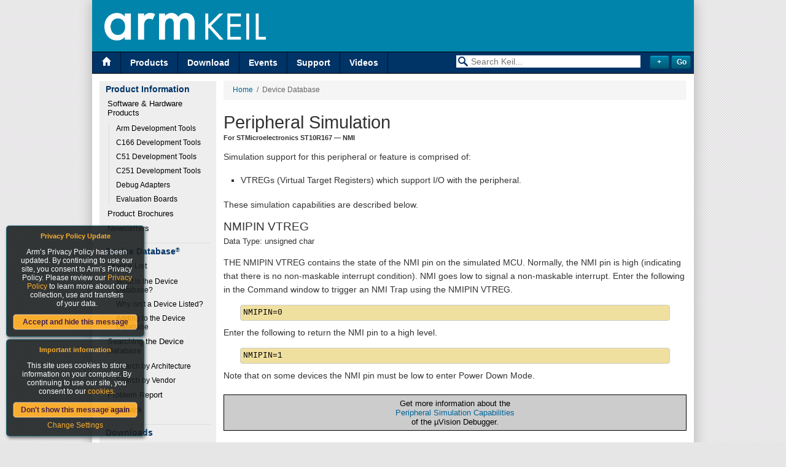

--- FILE ---
content_type: text/html
request_url: https://www.keil.com/dd/vtr/2991/2067.htm
body_size: 4980
content:
<!DOCTYPE HTML PUBLIC "-//W3C//DTD HTML 4.01//EN" "http://www.w3.org/TR/html4/strict.dtd">

<html>

<head>
<title>STMicroelectronics ST10R167 NMI Simulation Details</title>
<meta http-equiv="Description" content="STMicroelectronics ST10R167 NMI Simulation Details.">
<meta name="Description" content="STMicroelectronics ST10R167 NMI Simulation Details.">
<meta name="KeilToolSet" content="Generic">
<meta name="Keywords" content="device, database, chips, datasheet, data, sheet, header, file">
<meta http-equiv="Content-Type" content="text/html; charset=utf-8">
<meta http-equiv="Content-Language" content="en-us">
<meta http-equiv="Content-Style-Type" content="text/css">
<meta name="Author" content="ARM Ltd and ARM Germany GmbH">
<meta name="Copyright" content="Copyright (c) 2026, ARM Ltd and ARM Germany GmbH.  All rights reserved.">
<link rel="meta" href="/labels.xml" type="application/rdf+xml" title="ICRA labels">

<!--[if IE]>

<![endif]-->
<link rel="stylesheet" type="text/css" href="/_css/t6_ncm.min.css">
<link rel="stylesheet" type="text/css" href="/_css/t6_cmn.min.css">
<!--[if lt IE 7]>
<script src="/_js/t6_supersleight.js" type="text/javascript"></script>
<![endif]-->
<link rel="stylesheet" type="text/css" href="/css/popups.min.css?v=20161005">
<link rel="stylesheet" type="text/css" href="/content/fonts/ss-standard.css">
<link rel="stylesheet" type="text/css" href="/content/css/refresh.min.css?v=20161228">
<link rel="stylesheet" type="text/css" href="/Scripts/bootstrap3.3.4/css/bootstrap.min.css">
<script type="text/javascript" src="//code.jquery.com/jquery-1.11.0.min.js"></script><script type="text/javascript" src="//code.jquery.com/jquery-migrate-1.2.1.min.js"></script><script type="text/javascript" src="/Content/Script/selectivizr-min.js"></script><script src="/Content/Script/jquery.placeholderpatch.js" type="text/javascript"></script><script type="text/javascript">var NREUMQ = NREUMQ || []; NREUMQ.push(["mark", "firstbyte", new Date().getTime()]);</script><script type="text/javascript" src="/Scripts/jquery.keil.js?v=20161005"></script><script type="text/javascript" src="/Scripts/angular.min.js"></script><script type="text/javascript" src="/Scripts/angular-sanitize.min.js"></script><script type="text/javascript" src="/Scripts/ui-bootstrap/ui-bootstrap-tpls-0.13.0.min.js"></script><script type="text/javascript" src="/Scripts/angularGrid/angularGrid.min.js"></script><script type="text/javascript" src="/app/src/app.js"></script>
<link rel="stylesheet" type="text/css" href="/_css/t5_dd.css">
</head>

<body>

<table class="Main" border="0" cellpadding="0" cellspacing="0">
  <tr>
    <td class="Top" colspan="2">
			<table style="border-collapse: collapse">

				<tr><!-- header -->
					<td colspan=2 style="padding: 0;">
						<table class="header">
							<tr>
                                <td>
                                    <a href="/">
                                        <img alt="Keil Logo" src="/Content/images/Arm_KEIL_horizontal_white_LG.png" style="height:45px"/></a>
                                </td>
							</tr>
						</table>
					</td>
                    </tr>
                    <!-- end of .header -->


        <tr class="Menu">
          <td class="LMenu" style="vertical-align:top; width:50%">
<a title="Visit the Keil Home Page" href="/" class="current ss-home"></a><a title="Get Information About Keil Products" href="/product/">Products</a>
<a title="Download Keil products and files" href="/download/">Download</a>
<a title="Upcoming Trade Shows, Workshops, and Seminars" href="/events/">Events</a>
<a title="Get Technical Support for Keil Products" href="/support/">Support</a>
<a title="Videos" href="http://www2.keil.com/video">Videos</a>

          </td>
          <td class="RMenu" style="vertical-align:top; width:50%">
<form name="keilsrchfm" id="keilsrchfm" method="get" action="javascript:redirect();" id="ng-app" data-ng-app="keilapp" data-ng-controller="AdvancedSearchFormController">    <div class="col-sm-12" style="margin-top:5px;margin-bottom:0px;padding-right:0px;">        <div class="col-sm-10" align="right" style="padding-right:0px;">            <label class="ss-search search-icon" for="search">&nbsp;</label>            <input type="text" id="search" placeholder="Search Keil..." style="color:#999;width:300px;" data-ng-model="searchTerm">            <input type="hidden" name="searchTerm" value={{searchTerm}} />            <input type="hidden" name="productFamily" value={{productFamily}} />            <input type="hidden" name="modifiedDays" value={{modifiedDays}} />            <input type="hidden" name="site" value={{getSite()}} />        </div>        <div class="col-sm-2" data-ng-cloak>            <input type="button" data-ng-click="toggleAdvancedOptions()" value={{advancedOptionsBtnText}} class="button" style="width:32px;">            <input type="Submit" value="Go" class="button" style="width:32px;">        </div>    </div>    <div data-ng-show="advancedOptions" class="col-sm-12 ng-hide" style="margin-top:0px;margin-bottom:0px;padding-right:0px;">        <div class="col-sm-10" align="right" style="margin-top:3px;margin-bottom:0px;padding-right:0px;">            <select class="form-control" id="productFamily" data-ng-model="productFamily" style="font-size:14px;border:none;height:20px;width:300px;padding-top:2px;padding-right:2px;padding-bottom:2px;padding-left:20px;">                <option selected value="">All Product Families</option>                <option value="ARM7">ARM7, ARM9, and Cortex-M3 Products</option>                <option value="166">C16x, XC16x, and ST10 Products</option>                <option value="251">C251 and 80C251 Products</option>                <option value="8051">Cx51 and 8051 Products</option>            </select>        </div>        <div class="col-sm-10" align="right" style="margin-top:5px;margin-bottom:5px;padding-right:0px;">            <select class="form-control" id="modifiedDays" data-ng-model="modifiedDays" style="font-size:14px;border:none;height:20px;width:300px;padding-top:2px;padding-right:2px;padding-bottom:2px;padding-left:20px;">                <option selected value="">Modified Anytime</option>                <option value="7">In the Last 7 Days</option>                <option value="14">In the Last 14 Days</option>                <option value="30">In the Last 30 Days</option>                <option value="90">In the Last 90 Days</option>                <option value="180">In the Last 6 Months</option>            </select>        </div>    </div></form><script src="/app/src/search/controllers/AdvancedSearchFormController.js"></script><script type="text/javascript">    function redirect() {        var newUrl = decodeURI(window.location.href.split('/').pop());        window.history.pushState('object or string', 'Title', newUrl);        var srcTerm = $('#search').val();        if (srcTerm.trim()) {			   window.location.replace('https://developer.arm.com/search/#q=' + srcTerm + '&sort=relevancy&f:@navigationhierarchiesproducts=[Tools%20and%20Software,Keil%20Products]');        }    }</script>

          </td>
        </tr>
      </table>
    </td>
  </tr>

  <tr>

    <td class="Bar">
      <div id="vm">
<p>Product Information</p>
<ul>
<li><a href="/product/">Software &amp; Hardware Products</a><ul>
<li><a href="/arm/">Arm Development Tools</a><li><a href="/c166/">C166 Development Tools</a><li><a href="/c51/">C51 Development Tools</a><li><a href="/c251/">C251 Development Tools</a><li><a href="/ulink/">Debug Adapters</a><li><a href="/boards2/">Evaluation Boards</a></ul>
</li>
<li><a href="/product/brochures.asp">Product Brochures</a></li>
<li><a href="/product/newsletters.asp">Newsletters</a></li>
</ul>
<p>Device Database<span style="font-size: 7pt; position: relative; bottom: 4px;">&reg;</span></p>
<ul>
<li><a href="/dd2/">Device List</a><ul>
<li><a href="/dd/whatisdd.asp">What is the Device Database?</a></li>
<li><a href="/dd/nochip.asp">Why isn't a Device Listed?</a></li>
<li><a href="/dd/addchip.asp">Adding to the Device Database</a></li>
</ul>
</li>
<li><a href="/dd/search_help.asp">Searching the Device Database</a><ul>
<li><a href="/dd/search_arch.asp">Search by Architecture</a></li>
<li><a href="/dd/search_vend.asp">Search by Vendor</a></li>
</ul>
</li>
<li><a href="/dd/report.asp">Problem Report</a></li>
<li><a href="/dd/feedback.asp">Feedback</a></li>
</ul>
<p>Downloads</p>
<ul>
<li><a href="/download/product/">Product Download</a></li>
</li>
</ul>
<p>Compliance Testing</p>
<ul>
<li><a href="/product/isoansi.asp">ISO/ANSI Compliance</a></li>
<li><a href="/product/verification.asp">Validation and Verification</a></li>
</ul>
<p>Distributors</p>
<ul>
<li><a href="/distis/">Overview</a></li>
</ul>

      </div>
    </td>

    <td class="Bdy">
      <div class="Bdy">
      <div class="breadcrumb"><a href="/">Home</a>&nbsp;&nbsp;&#47;&nbsp;&nbsp;Device Database<span style="font-size: 7pt; position: relative; bottom: 12px;">&reg;</span></div>

<h1 style="margin-bottom: 0;">Peripheral Simulation</h1>
<p style="margin-top: 0; font-size: 8pt; font-weight: bold;">For STMicroelectronics ST10R167 &mdash; NMI</p>
<p>Simulation support for this peripheral or feature is comprised of:</p>
<ul>
<li>VTREGs (Virtual Target Registers) which support I/O with the peripheral.</li>
</ul>
<p>These simulation capabilities are described below.</p>
<h3>NMIPIN VTREG<br>
<font size="2" style="font-weight: normal">Data Type: unsigned char</font></h3>

<p>
<p>
THE NMIPIN VTREG contains the state of the NMI pin on the
simulated MCU. Normally, the NMI pin is high (indicating that there
is no non-maskable interrupt condition). NMI goes low to signal a
non-maskable interrupt. Enter the following in the Command window to
trigger an NMI Trap using the NMIPIN VTREG.</p>

<pre>
NMIPIN=0
</pre>

<p>
Enter the following to return the NMI pin to a high level.</p>

<pre>
NMIPIN=1
</pre>

<p>
Note that on some devices the NMI pin must be low to enter Power
Down Mode.</p>


<div style="text-align: center; width: 100%; clear: both; border: 1px solid #000; color: #000; background: #CCC; margin: 20px 0; padding: 6px 0;">
Get more information about the<br><a href="/uvision/db_sim_prf_peripherals.asp">Peripheral Simulation Capabilities</a><br>of the &micro;Vision Debugger.
</div>

</div> </td> </tr>

<tr>
    <td class="Bot" colspan="2">
        <table>
    <tr class="Menu">
        <td>
            <h4><a href="/product/">Products</a></h4>
            <h5>Development Tools</h5>
            <ul>
                <li><a href="/Arm/">Arm</a></li>
                <li><a href="/c166/">C166</a></li>
                <li><a href="/c51/">C51</a></li>
                <li><a href="/c251/">C251</a></li>
                <li><a href="/uvision/">&micro;Vision IDE and Debugger</a></li>
            </ul>
        </td>
        <td>
            <h4><a href="#">&nbsp;</a></h4>
            <h5>Hardware &amp; Collateral</h5>
            <ul>
                <li><a href="/ulink/">ULINK Debug Adaptors</a></li>
                <li><a href="/boards2/">Evaluation Boards</a></li>
                <li><a href="/product/brochures.asp">Product Brochures</a></li>
                <li><a href="/dd2/">Device Database</a></li>
                <li><a href="/distis/">Distributors</a></li>
            </ul>
        </td>
        <td>
            <h4><a href="/download/">Downloads</a></h4>
            <ul>
                <li><a href="/demo/eval/arm.htm">MDK-Arm</a></li>
                <li><a href="/demo/eval/c51.htm">C51</a></li>
                <li><a href="/demo/eval/c166.htm">C166</a></li>
                <li><a href="/demo/eval/c251.htm">C251</a></li>
                <li><a href="/download/file/">File downloads</a></li>
            </ul>
        </td>
        <td>
            <h4><a href="/support/">Support</a></h4>
            <ul>
                <li><a href="/support/knowledgebase.asp">Knowledgebase</a></li>
                <li><a href="/forum/">Discussion Forum</a></li>
                <li><a href="/support/man/">Product Manuals</a></li>
                <li><a href="/appnotes/">Application Notes</a></li>
            </ul>
        </td>
        <td>
            <h4>Contact</h4>
            <ul>
                <li><a href="/distis/">Distributors</a></li>
                <li><a href="/product/prices.asp" onclick="_gaq.push(['_trackEvent', 'Quotes', 'Page Hit', 'Request a Quote Footer',1,true]);">Request a Quote</a></li>
                <li><a href="/company/contact/">Sales Contacts</a></li>
            </ul>
        </td>

    </tr>
    <tr class="boilerplate">
        <td>&nbsp;
        </td>
        <td colspan="3">
            <p class="footerlinks"><a href="/company/cookiesettings">Cookie Settings</a> | <a href="/company/terms" target="_blank">Terms of Use</a> | <a href="/company/privacy" target="_blank">Privacy</a> | <a href="/company/accessibility" target="_blank">Accessibility</a> | <a href="https://www.arm.com/company/policies/trademarks">Trademarks</a> | <a href="/company/contact/">Contact Us</a> | <a href="/support/feedback.asp">Feedback</a></p>
            <p class="footerlinks"><a href="/company/terms" target="_blank">Copyright</a> &copy; 2005-2019 <a href="/company">Arm Limited</a> (or its affiliates). All rights reserved.</p>
        </td>
        <td style="text-align: right;"><img src="/content/images/Arm_logo_white_150LG.png" alt="Arm logo" height="32" /></td> 
    </tr>

</table>


        <!--			<script src="/_js/t6_ptg.js" type="text/javascript"></script>
			<noscript>
				<div><img src="/_images/ptg.gif?js=0" height=1 width=1 alt="" title="" style="border:none"> </div>
			</noscript>
        <script type="text/javascript">var _gaq = _gaq || []; _gaq.push(['_setAccount', 'UA-3800502-2']); _gaq.push(['_setDomainName', 'keil.com']); _gaq.push(['_trackPageview']); (function () { var ga = document.createElement('script'); ga.type = 'text/javascript'; ga.async = true; ga.src = ('https:' == document.location.protocol ? 'https://ssl' : 'http://www') + '.google-analytics.com/ga.js'; var s = document.getElementsByTagName('script')[0]; s.parentNode.insertBefore(ga, s); })();</script>-->
    </td>

</tr>
</table>
<!--Cookie policy html-->
<div id="cookiemodule">
    <div class="modouter">
        <div class="modinner">
            <h5>Important information</h5>
            <div class="modcontent">
                <div class="intro">
                    <p>This site uses cookies to store information on your computer. By continuing to use our site, you consent to our <a href="/company/cookiepolicy" target="_blank">cookies</a>.</p>
                </div>
                <button class="accept" id="">Don't show this message again</button>
                <p>
                    <a href="/company/cookiesettings/" class="change-settings">Change Settings</a>
                </p>
            </div>
        </div>
    </div>
</div>
<div id="privacymodule">
    <div class="modouter">
        <div class="modinner">
            <h5>Privacy Policy Update</h5>
            <div class="modcontent">
                <div class="intro">
                    <p>Arm’s Privacy Policy has been updated. By continuing to use our site, you consent to Arm’s Privacy Policy. Please review our <a href="/company/privacy" target="_blank">Privacy Policy</a> to learn more about our collection, use and transfers <br /> of your data.</p>
                </div>
                <button class="acceptpolicy" id="">Accept and hide this message</button>
            </div>
        </div>
    </div>
</div>


<script type="text/javascript">
    if ((read('acceptCookie') == null) || (read('acceptCookie') == '2') || (read('acceptCookie') == '3')) {
        var _gaq = _gaq || [];
        _gaq.push(['_setAccount', 'UA-3800502-2']);
        _gaq.push(['_setDomainName', 'keil.com']);
        _gaq.push(['_trackPageview']);

        (function () {
            var ga = document.createElement('script'); ga.type = 'text/javascript'; ga.async = true;
            ga.src = ('https:' == document.location.protocol ? 'https://ssl' : 'http://www') + '.google-analytics.com/ga.js';
            var s = document.getElementsByTagName('script')[0]; s.parentNode.insertBefore(ga, s);
        })();
    }
</script>
<script type="text/javascript">
    if ((read('acceptCookie') == null) || (read('acceptCookie') == '3')) {
        $.getScript('https://munchkin.marketo.net/munchkin.js', function () {
            mktoMunchkin("312-SAX-488");
        });
    }
</script>

<span id="real-url-span" style="display: none;">/dd/ndetails.asp</span>

</body>
</html>


--- FILE ---
content_type: application/javascript
request_url: https://www.keil.com/Scripts/angular.min.js
body_size: 54705
content:
/*
 AngularJS v1.5.0
 (c) 2010-2016 Google, Inc. http://angularjs.org
 License: MIT
*/
(function(O,W,v){'use strict';function H(a){return function(){var b=arguments[0],d;d="["+(a?a+":":"")+b+"] http://errors.angularjs.org/1.5.0/"+(a?a+"/":"")+b;for(b=1;b<arguments.length;b++){d=d+(1==b?"?":"&")+"p"+(b-1)+"=";var c=encodeURIComponent,e;e=arguments[b];e="function"==typeof e?e.toString().replace(/ \{[\s\S]*$/,""):"undefined"==typeof e?"undefined":"string"!=typeof e?JSON.stringify(e):e;d+=c(e)}return Error(d)}}function Ca(a){if(null==a||Za(a))return!1;if(L(a)||F(a)||C&&a instanceof C)return!0;
var b="length"in Object(a)&&a.length;return N(b)&&(0<=b&&(b-1 in a||a instanceof Array)||"function"==typeof a.item)}function n(a,b,d){var c,e;if(a)if(D(a))for(c in a)"prototype"==c||"length"==c||"name"==c||a.hasOwnProperty&&!a.hasOwnProperty(c)||b.call(d,a[c],c,a);else if(L(a)||Ca(a)){var f="object"!==typeof a;c=0;for(e=a.length;c<e;c++)(f||c in a)&&b.call(d,a[c],c,a)}else if(a.forEach&&a.forEach!==n)a.forEach(b,d,a);else if(qc(a))for(c in a)b.call(d,a[c],c,a);else if("function"===typeof a.hasOwnProperty)for(c in a)a.hasOwnProperty(c)&&
b.call(d,a[c],c,a);else for(c in a)sa.call(a,c)&&b.call(d,a[c],c,a);return a}function rc(a,b,d){for(var c=Object.keys(a).sort(),e=0;e<c.length;e++)b.call(d,a[c[e]],c[e]);return c}function sc(a){return function(b,d){a(d,b)}}function Yd(){return++pb}function Qb(a,b,d){for(var c=a.$$hashKey,e=0,f=b.length;e<f;++e){var g=b[e];if(E(g)||D(g))for(var h=Object.keys(g),k=0,l=h.length;k<l;k++){var m=h[k],r=g[m];d&&E(r)?V(r)?a[m]=new Date(r.valueOf()):$a(r)?a[m]=new RegExp(r):r.nodeName?a[m]=r.cloneNode(!0):
Rb(r)?a[m]=r.clone():(E(a[m])||(a[m]=L(r)?[]:{}),Qb(a[m],[r],!0)):a[m]=r}}c?a.$$hashKey=c:delete a.$$hashKey;return a}function T(a){return Qb(a,wa.call(arguments,1),!1)}function Zd(a){return Qb(a,wa.call(arguments,1),!0)}function ca(a){return parseInt(a,10)}function Sb(a,b){return T(Object.create(a),b)}function B(){}function ab(a){return a}function ba(a){return function(){return a}}function tc(a){return D(a.toString)&&a.toString!==ga}function x(a){return"undefined"===typeof a}function y(a){return"undefined"!==
typeof a}function E(a){return null!==a&&"object"===typeof a}function qc(a){return null!==a&&"object"===typeof a&&!uc(a)}function F(a){return"string"===typeof a}function N(a){return"number"===typeof a}function V(a){return"[object Date]"===ga.call(a)}function D(a){return"function"===typeof a}function $a(a){return"[object RegExp]"===ga.call(a)}function Za(a){return a&&a.window===a}function bb(a){return a&&a.$evalAsync&&a.$watch}function Na(a){return"boolean"===typeof a}function $d(a){return a&&N(a.length)&&
ae.test(ga.call(a))}function Rb(a){return!(!a||!(a.nodeName||a.prop&&a.attr&&a.find))}function be(a){var b={};a=a.split(",");var d;for(d=0;d<a.length;d++)b[a[d]]=!0;return b}function ra(a){return G(a.nodeName||a[0]&&a[0].nodeName)}function cb(a,b){var d=a.indexOf(b);0<=d&&a.splice(d,1);return d}function Oa(a,b){function d(a,b){var d=b.$$hashKey,e;if(L(a)){e=0;for(var f=a.length;e<f;e++)b.push(c(a[e]))}else if(qc(a))for(e in a)b[e]=c(a[e]);else if(a&&"function"===typeof a.hasOwnProperty)for(e in a)a.hasOwnProperty(e)&&
(b[e]=c(a[e]));else for(e in a)sa.call(a,e)&&(b[e]=c(a[e]));d?b.$$hashKey=d:delete b.$$hashKey;return b}function c(a){if(!E(a))return a;var b=f.indexOf(a);if(-1!==b)return g[b];if(Za(a)||bb(a))throw Da("cpws");var b=!1,c=e(a);c===v&&(c=L(a)?[]:Object.create(uc(a)),b=!0);f.push(a);g.push(c);return b?d(a,c):c}function e(a){switch(ga.call(a)){case "[object Int8Array]":case "[object Int16Array]":case "[object Int32Array]":case "[object Float32Array]":case "[object Float64Array]":case "[object Uint8Array]":case "[object Uint8ClampedArray]":case "[object Uint16Array]":case "[object Uint32Array]":return new a.constructor(c(a.buffer));
case "[object ArrayBuffer]":if(!a.slice){var b=new ArrayBuffer(a.byteLength);(new Uint8Array(b)).set(new Uint8Array(a));return b}return a.slice(0);case "[object Boolean]":case "[object Number]":case "[object String]":case "[object Date]":return new a.constructor(a.valueOf());case "[object RegExp]":return b=new RegExp(a.source,a.toString().match(/[^\/]*$/)[0]),b.lastIndex=a.lastIndex,b}if(D(a.cloneNode))return a.cloneNode(!0)}var f=[],g=[];if(b){if($d(b)||"[object ArrayBuffer]"===ga.call(b))throw Da("cpta");
if(a===b)throw Da("cpi");L(b)?b.length=0:n(b,function(a,c){"$$hashKey"!==c&&delete b[c]});f.push(a);g.push(b);return d(a,b)}return c(a)}function na(a,b){if(L(a)){b=b||[];for(var d=0,c=a.length;d<c;d++)b[d]=a[d]}else if(E(a))for(d in b=b||{},a)if("$"!==d.charAt(0)||"$"!==d.charAt(1))b[d]=a[d];return b||a}function oa(a,b){if(a===b)return!0;if(null===a||null===b)return!1;if(a!==a&&b!==b)return!0;var d=typeof a,c;if(d==typeof b&&"object"==d)if(L(a)){if(!L(b))return!1;if((d=a.length)==b.length){for(c=
0;c<d;c++)if(!oa(a[c],b[c]))return!1;return!0}}else{if(V(a))return V(b)?oa(a.getTime(),b.getTime()):!1;if($a(a))return $a(b)?a.toString()==b.toString():!1;if(bb(a)||bb(b)||Za(a)||Za(b)||L(b)||V(b)||$a(b))return!1;d=Z();for(c in a)if("$"!==c.charAt(0)&&!D(a[c])){if(!oa(a[c],b[c]))return!1;d[c]=!0}for(c in b)if(!(c in d)&&"$"!==c.charAt(0)&&y(b[c])&&!D(b[c]))return!1;return!0}return!1}function db(a,b,d){return a.concat(wa.call(b,d))}function vc(a,b){var d=2<arguments.length?wa.call(arguments,2):[];
return!D(b)||b instanceof RegExp?b:d.length?function(){return arguments.length?b.apply(a,db(d,arguments,0)):b.apply(a,d)}:function(){return arguments.length?b.apply(a,arguments):b.call(a)}}function ce(a,b){var d=b;"string"===typeof a&&"$"===a.charAt(0)&&"$"===a.charAt(1)?d=v:Za(b)?d="$WINDOW":b&&W===b?d="$DOCUMENT":bb(b)&&(d="$SCOPE");return d}function eb(a,b){if(x(a))return v;N(b)||(b=b?2:null);return JSON.stringify(a,ce,b)}function wc(a){return F(a)?JSON.parse(a):a}function xc(a,b){a=a.replace(de,
"");var d=Date.parse("Jan 01, 1970 00:00:00 "+a)/6E4;return isNaN(d)?b:d}function Tb(a,b,d){d=d?-1:1;var c=a.getTimezoneOffset();b=xc(b,c);d*=b-c;a=new Date(a.getTime());a.setMinutes(a.getMinutes()+d);return a}function ta(a){a=C(a).clone();try{a.empty()}catch(b){}var d=C("<div>").append(a).html();try{return a[0].nodeType===Pa?G(d):d.match(/^(<[^>]+>)/)[1].replace(/^<([\w\-]+)/,function(a,b){return"<"+G(b)})}catch(c){return G(d)}}function yc(a){try{return decodeURIComponent(a)}catch(b){}}function zc(a){var b=
{};n((a||"").split("&"),function(a){var c,e,f;a&&(e=a=a.replace(/\+/g,"%20"),c=a.indexOf("="),-1!==c&&(e=a.substring(0,c),f=a.substring(c+1)),e=yc(e),y(e)&&(f=y(f)?yc(f):!0,sa.call(b,e)?L(b[e])?b[e].push(f):b[e]=[b[e],f]:b[e]=f))});return b}function Ub(a){var b=[];n(a,function(a,c){L(a)?n(a,function(a){b.push(ha(c,!0)+(!0===a?"":"="+ha(a,!0)))}):b.push(ha(c,!0)+(!0===a?"":"="+ha(a,!0)))});return b.length?b.join("&"):""}function qb(a){return ha(a,!0).replace(/%26/gi,"&").replace(/%3D/gi,"=").replace(/%2B/gi,
"+")}function ha(a,b){return encodeURIComponent(a).replace(/%40/gi,"@").replace(/%3A/gi,":").replace(/%24/g,"$").replace(/%2C/gi,",").replace(/%3B/gi,";").replace(/%20/g,b?"%20":"+")}function ee(a,b){var d,c,e=Qa.length;for(c=0;c<e;++c)if(d=Qa[c]+b,F(d=a.getAttribute(d)))return d;return null}function fe(a,b){var d,c,e={};n(Qa,function(b){b+="app";!d&&a.hasAttribute&&a.hasAttribute(b)&&(d=a,c=a.getAttribute(b))});n(Qa,function(b){b+="app";var e;!d&&(e=a.querySelector("["+b.replace(":","\\:")+"]"))&&
(d=e,c=e.getAttribute(b))});d&&(e.strictDi=null!==ee(d,"strict-di"),b(d,c?[c]:[],e))}function Ac(a,b,d){E(d)||(d={});d=T({strictDi:!1},d);var c=function(){a=C(a);if(a.injector()){var c=a[0]===W?"document":ta(a);throw Da("btstrpd",c.replace(/</,"&lt;").replace(/>/,"&gt;"));}b=b||[];b.unshift(["$provide",function(b){b.value("$rootElement",a)}]);d.debugInfoEnabled&&b.push(["$compileProvider",function(a){a.debugInfoEnabled(!0)}]);b.unshift("ng");c=fb(b,d.strictDi);c.invoke(["$rootScope","$rootElement",
"$compile","$injector",function(a,b,c,d){a.$apply(function(){b.data("$injector",d);c(b)(a)})}]);return c},e=/^NG_ENABLE_DEBUG_INFO!/,f=/^NG_DEFER_BOOTSTRAP!/;O&&e.test(O.name)&&(d.debugInfoEnabled=!0,O.name=O.name.replace(e,""));if(O&&!f.test(O.name))return c();O.name=O.name.replace(f,"");ia.resumeBootstrap=function(a){n(a,function(a){b.push(a)});return c()};D(ia.resumeDeferredBootstrap)&&ia.resumeDeferredBootstrap()}function ge(){O.name="NG_ENABLE_DEBUG_INFO!"+O.name;O.location.reload()}function he(a){a=
ia.element(a).injector();if(!a)throw Da("test");return a.get("$$testability")}function Bc(a,b){b=b||"_";return a.replace(ie,function(a,c){return(c?b:"")+a.toLowerCase()})}function je(){var a;if(!Cc){var b=rb();(ua=x(b)?O.jQuery:b?O[b]:v)&&ua.fn.on?(C=ua,T(ua.fn,{scope:Ra.scope,isolateScope:Ra.isolateScope,controller:Ra.controller,injector:Ra.injector,inheritedData:Ra.inheritedData}),a=ua.cleanData,ua.cleanData=function(b){for(var c,e=0,f;null!=(f=b[e]);e++)(c=ua._data(f,"events"))&&c.$destroy&&ua(f).triggerHandler("$destroy");
a(b)}):C=U;ia.element=C;Cc=!0}}function sb(a,b,d){if(!a)throw Da("areq",b||"?",d||"required");return a}function Sa(a,b,d){d&&L(a)&&(a=a[a.length-1]);sb(D(a),b,"not a function, got "+(a&&"object"===typeof a?a.constructor.name||"Object":typeof a));return a}function Ta(a,b){if("hasOwnProperty"===a)throw Da("badname",b);}function Dc(a,b,d){if(!b)return a;b=b.split(".");for(var c,e=a,f=b.length,g=0;g<f;g++)c=b[g],a&&(a=(e=a)[c]);return!d&&D(a)?vc(e,a):a}function tb(a){for(var b=a[0],d=a[a.length-1],c,
e=1;b!==d&&(b=b.nextSibling);e++)if(c||a[e]!==b)c||(c=C(wa.call(a,0,e))),c.push(b);return c||a}function Z(){return Object.create(null)}function ke(a){function b(a,b,c){return a[b]||(a[b]=c())}var d=H("$injector"),c=H("ng");a=b(a,"angular",Object);a.$$minErr=a.$$minErr||H;return b(a,"module",function(){var a={};return function(f,g,h){if("hasOwnProperty"===f)throw c("badname","module");g&&a.hasOwnProperty(f)&&(a[f]=null);return b(a,f,function(){function a(b,d,e,f){f||(f=c);return function(){f[e||"push"]([b,
d,arguments]);return K}}function b(a,d){return function(b,e){e&&D(e)&&(e.$$moduleName=f);c.push([a,d,arguments]);return K}}if(!g)throw d("nomod",f);var c=[],e=[],s=[],I=a("$injector","invoke","push",e),K={_invokeQueue:c,_configBlocks:e,_runBlocks:s,requires:g,name:f,provider:b("$provide","provider"),factory:b("$provide","factory"),service:b("$provide","service"),value:a("$provide","value"),constant:a("$provide","constant","unshift"),decorator:b("$provide","decorator"),animation:b("$animateProvider",
"register"),filter:b("$filterProvider","register"),controller:b("$controllerProvider","register"),directive:b("$compileProvider","directive"),component:b("$compileProvider","component"),config:I,run:function(a){s.push(a);return this}};h&&I(h);return K})}})}function le(a){T(a,{bootstrap:Ac,copy:Oa,extend:T,merge:Zd,equals:oa,element:C,forEach:n,injector:fb,noop:B,bind:vc,toJson:eb,fromJson:wc,identity:ab,isUndefined:x,isDefined:y,isString:F,isFunction:D,isObject:E,isNumber:N,isElement:Rb,isArray:L,
version:me,isDate:V,lowercase:G,uppercase:ub,callbacks:{counter:0},getTestability:he,$$minErr:H,$$csp:Ea,reloadWithDebugInfo:ge});Vb=ke(O);Vb("ng",["ngLocale"],["$provide",function(a){a.provider({$$sanitizeUri:ne});a.provider("$compile",Ec).directive({a:oe,input:Fc,textarea:Fc,form:pe,script:qe,select:re,style:se,option:te,ngBind:ue,ngBindHtml:ve,ngBindTemplate:we,ngClass:xe,ngClassEven:ye,ngClassOdd:ze,ngCloak:Ae,ngController:Be,ngForm:Ce,ngHide:De,ngIf:Ee,ngInclude:Fe,ngInit:Ge,ngNonBindable:He,
ngPluralize:Ie,ngRepeat:Je,ngShow:Ke,ngStyle:Le,ngSwitch:Me,ngSwitchWhen:Ne,ngSwitchDefault:Oe,ngOptions:Pe,ngTransclude:Qe,ngModel:Re,ngList:Se,ngChange:Te,pattern:Gc,ngPattern:Gc,required:Hc,ngRequired:Hc,minlength:Ic,ngMinlength:Ic,maxlength:Jc,ngMaxlength:Jc,ngValue:Ue,ngModelOptions:Ve}).directive({ngInclude:We}).directive(vb).directive(Kc);a.provider({$anchorScroll:Xe,$animate:Ye,$animateCss:Ze,$$animateJs:$e,$$animateQueue:af,$$AnimateRunner:bf,$$animateAsyncRun:cf,$browser:df,$cacheFactory:ef,
$controller:ff,$document:gf,$exceptionHandler:hf,$filter:Lc,$$forceReflow:jf,$interpolate:kf,$interval:lf,$http:mf,$httpParamSerializer:nf,$httpParamSerializerJQLike:of,$httpBackend:pf,$xhrFactory:qf,$location:rf,$log:sf,$parse:tf,$rootScope:uf,$q:vf,$$q:wf,$sce:xf,$sceDelegate:yf,$sniffer:zf,$templateCache:Af,$templateRequest:Bf,$$testability:Cf,$timeout:Df,$window:Ef,$$rAF:Ff,$$jqLite:Gf,$$HashMap:Hf,$$cookieReader:If})}])}function gb(a){return a.replace(Jf,function(a,d,c,e){return e?c.toUpperCase():
c}).replace(Kf,"Moz$1")}function Mc(a){a=a.nodeType;return 1===a||!a||9===a}function Nc(a,b){var d,c,e=b.createDocumentFragment(),f=[];if(Wb.test(a)){d=d||e.appendChild(b.createElement("div"));c=(Lf.exec(a)||["",""])[1].toLowerCase();c=da[c]||da._default;d.innerHTML=c[1]+a.replace(Mf,"<$1></$2>")+c[2];for(c=c[0];c--;)d=d.lastChild;f=db(f,d.childNodes);d=e.firstChild;d.textContent=""}else f.push(b.createTextNode(a));e.textContent="";e.innerHTML="";n(f,function(a){e.appendChild(a)});return e}function Oc(a,
b){var d=a.parentNode;d&&d.replaceChild(b,a);b.appendChild(a)}function U(a){if(a instanceof U)return a;var b;F(a)&&(a=X(a),b=!0);if(!(this instanceof U)){if(b&&"<"!=a.charAt(0))throw Xb("nosel");return new U(a)}if(b){b=W;var d;a=(d=Nf.exec(a))?[b.createElement(d[1])]:(d=Nc(a,b))?d.childNodes:[]}Pc(this,a)}function Yb(a){return a.cloneNode(!0)}function wb(a,b){b||hb(a);if(a.querySelectorAll)for(var d=a.querySelectorAll("*"),c=0,e=d.length;c<e;c++)hb(d[c])}function Qc(a,b,d,c){if(y(c))throw Xb("offargs");
var e=(c=xb(a))&&c.events,f=c&&c.handle;if(f)if(b){var g=function(b){var c=e[b];y(d)&&cb(c||[],d);y(d)&&c&&0<c.length||(a.removeEventListener(b,f,!1),delete e[b])};n(b.split(" "),function(a){g(a);yb[a]&&g(yb[a])})}else for(b in e)"$destroy"!==b&&a.removeEventListener(b,f,!1),delete e[b]}function hb(a,b){var d=a.ng339,c=d&&ib[d];c&&(b?delete c.data[b]:(c.handle&&(c.events.$destroy&&c.handle({},"$destroy"),Qc(a)),delete ib[d],a.ng339=v))}function xb(a,b){var d=a.ng339,d=d&&ib[d];b&&!d&&(a.ng339=d=++Of,
d=ib[d]={events:{},data:{},handle:v});return d}function Zb(a,b,d){if(Mc(a)){var c=y(d),e=!c&&b&&!E(b),f=!b;a=(a=xb(a,!e))&&a.data;if(c)a[b]=d;else{if(f)return a;if(e)return a&&a[b];T(a,b)}}}function zb(a,b){return a.getAttribute?-1<(" "+(a.getAttribute("class")||"")+" ").replace(/[\n\t]/g," ").indexOf(" "+b+" "):!1}function Ab(a,b){b&&a.setAttribute&&n(b.split(" "),function(b){a.setAttribute("class",X((" "+(a.getAttribute("class")||"")+" ").replace(/[\n\t]/g," ").replace(" "+X(b)+" "," ")))})}function Bb(a,
b){if(b&&a.setAttribute){var d=(" "+(a.getAttribute("class")||"")+" ").replace(/[\n\t]/g," ");n(b.split(" "),function(a){a=X(a);-1===d.indexOf(" "+a+" ")&&(d+=a+" ")});a.setAttribute("class",X(d))}}function Pc(a,b){if(b)if(b.nodeType)a[a.length++]=b;else{var d=b.length;if("number"===typeof d&&b.window!==b){if(d)for(var c=0;c<d;c++)a[a.length++]=b[c]}else a[a.length++]=b}}function Rc(a,b){return Cb(a,"$"+(b||"ngController")+"Controller")}function Cb(a,b,d){9==a.nodeType&&(a=a.documentElement);for(b=
L(b)?b:[b];a;){for(var c=0,e=b.length;c<e;c++)if(y(d=C.data(a,b[c])))return d;a=a.parentNode||11===a.nodeType&&a.host}}function Sc(a){for(wb(a,!0);a.firstChild;)a.removeChild(a.firstChild)}function $b(a,b){b||wb(a);var d=a.parentNode;d&&d.removeChild(a)}function Pf(a,b){b=b||O;if("complete"===b.document.readyState)b.setTimeout(a);else C(b).on("load",a)}function Tc(a,b){var d=Db[b.toLowerCase()];return d&&Uc[ra(a)]&&d}function Qf(a,b){var d=function(c,d){c.isDefaultPrevented=function(){return c.defaultPrevented};
var f=b[d||c.type],g=f?f.length:0;if(g){if(x(c.immediatePropagationStopped)){var h=c.stopImmediatePropagation;c.stopImmediatePropagation=function(){c.immediatePropagationStopped=!0;c.stopPropagation&&c.stopPropagation();h&&h.call(c)}}c.isImmediatePropagationStopped=function(){return!0===c.immediatePropagationStopped};var k=f.specialHandlerWrapper||Rf;1<g&&(f=na(f));for(var l=0;l<g;l++)c.isImmediatePropagationStopped()||k(a,c,f[l])}};d.elem=a;return d}function Rf(a,b,d){d.call(a,b)}function Sf(a,b,
d){var c=b.relatedTarget;c&&(c===a||Tf.call(a,c))||d.call(a,b)}function Gf(){this.$get=function(){return T(U,{hasClass:function(a,b){a.attr&&(a=a[0]);return zb(a,b)},addClass:function(a,b){a.attr&&(a=a[0]);return Bb(a,b)},removeClass:function(a,b){a.attr&&(a=a[0]);return Ab(a,b)}})}}function Fa(a,b){var d=a&&a.$$hashKey;if(d)return"function"===typeof d&&(d=a.$$hashKey()),d;d=typeof a;return d="function"==d||"object"==d&&null!==a?a.$$hashKey=d+":"+(b||Yd)():d+":"+a}function Ua(a,b){if(b){var d=0;this.nextUid=
function(){return++d}}n(a,this.put,this)}function Vc(a){a=a.toString().replace(Uf,"");return a.match(Vf)||a.match(Wf)}function Xf(a){return(a=Vc(a))?"function("+(a[1]||"").replace(/[\s\r\n]+/," ")+")":"fn"}function fb(a,b){function d(a){return function(b,c){if(E(b))n(b,sc(a));else return a(b,c)}}function c(a,b){Ta(a,"service");if(D(b)||L(b))b=s.instantiate(b);if(!b.$get)throw Ga("pget",a);return r[a+"Provider"]=b}function e(a,b){return function(){var c=t.invoke(b,this);if(x(c))throw Ga("undef",a);
return c}}function f(a,b,d){return c(a,{$get:!1!==d?e(a,b):b})}function g(a){sb(x(a)||L(a),"modulesToLoad","not an array");var b=[],c;n(a,function(a){function d(a){var b,c;b=0;for(c=a.length;b<c;b++){var e=a[b],f=s.get(e[0]);f[e[1]].apply(f,e[2])}}if(!m.get(a)){m.put(a,!0);try{F(a)?(c=Vb(a),b=b.concat(g(c.requires)).concat(c._runBlocks),d(c._invokeQueue),d(c._configBlocks)):D(a)?b.push(s.invoke(a)):L(a)?b.push(s.invoke(a)):Sa(a,"module")}catch(e){throw L(a)&&(a=a[a.length-1]),e.message&&e.stack&&
-1==e.stack.indexOf(e.message)&&(e=e.message+"\n"+e.stack),Ga("modulerr",a,e.stack||e.message||e);}}});return b}function h(a,c){function d(b,e){if(a.hasOwnProperty(b)){if(a[b]===k)throw Ga("cdep",b+" <- "+l.join(" <- "));return a[b]}try{return l.unshift(b),a[b]=k,a[b]=c(b,e)}catch(f){throw a[b]===k&&delete a[b],f;}finally{l.shift()}}function e(a,c,f){var g=[];a=fb.$$annotate(a,b,f);for(var h=0,k=a.length;h<k;h++){var l=a[h];if("string"!==typeof l)throw Ga("itkn",l);g.push(c&&c.hasOwnProperty(l)?c[l]:
d(l,f))}return g}return{invoke:function(a,b,c,d){"string"===typeof c&&(d=c,c=null);c=e(a,c,d);L(a)&&(a=a[a.length-1]);d=11>=xa?!1:"function"===typeof a&&/^(?:class\s|constructor\()/.test(Function.prototype.toString.call(a));return d?(c.unshift(null),new (Function.prototype.bind.apply(a,c))):a.apply(b,c)},instantiate:function(a,b,c){var d=L(a)?a[a.length-1]:a;a=e(a,b,c);a.unshift(null);return new (Function.prototype.bind.apply(d,a))},get:d,annotate:fb.$$annotate,has:function(b){return r.hasOwnProperty(b+
"Provider")||a.hasOwnProperty(b)}}}b=!0===b;var k={},l=[],m=new Ua([],!0),r={$provide:{provider:d(c),factory:d(f),service:d(function(a,b){return f(a,["$injector",function(a){return a.instantiate(b)}])}),value:d(function(a,b){return f(a,ba(b),!1)}),constant:d(function(a,b){Ta(a,"constant");r[a]=b;I[a]=b}),decorator:function(a,b){var c=s.get(a+"Provider"),d=c.$get;c.$get=function(){var a=t.invoke(d,c);return t.invoke(b,null,{$delegate:a})}}}},s=r.$injector=h(r,function(a,b){ia.isString(b)&&l.push(b);
throw Ga("unpr",l.join(" <- "));}),I={},K=h(I,function(a,b){var c=s.get(a+"Provider",b);return t.invoke(c.$get,c,v,a)}),t=K;r.$injectorProvider={$get:ba(K)};var p=g(a),t=K.get("$injector");t.strictDi=b;n(p,function(a){a&&t.invoke(a)});return t}function Xe(){var a=!0;this.disableAutoScrolling=function(){a=!1};this.$get=["$window","$location","$rootScope",function(b,d,c){function e(a){var b=null;Array.prototype.some.call(a,function(a){if("a"===ra(a))return b=a,!0});return b}function f(a){if(a){a.scrollIntoView();
var c;c=g.yOffset;D(c)?c=c():Rb(c)?(c=c[0],c="fixed"!==b.getComputedStyle(c).position?0:c.getBoundingClientRect().bottom):N(c)||(c=0);c&&(a=a.getBoundingClientRect().top,b.scrollBy(0,a-c))}else b.scrollTo(0,0)}function g(a){a=F(a)?a:d.hash();var b;a?(b=h.getElementById(a))?f(b):(b=e(h.getElementsByName(a)))?f(b):"top"===a&&f(null):f(null)}var h=b.document;a&&c.$watch(function(){return d.hash()},function(a,b){a===b&&""===a||Pf(function(){c.$evalAsync(g)})});return g}]}function jb(a,b){if(!a&&!b)return"";
if(!a)return b;if(!b)return a;L(a)&&(a=a.join(" "));L(b)&&(b=b.join(" "));return a+" "+b}function Yf(a){F(a)&&(a=a.split(" "));var b=Z();n(a,function(a){a.length&&(b[a]=!0)});return b}function Ha(a){return E(a)?a:{}}function Zf(a,b,d,c){function e(a){try{a.apply(null,wa.call(arguments,1))}finally{if(K--,0===K)for(;t.length;)try{t.pop()()}catch(b){d.error(b)}}}function f(){z=null;g();h()}function g(){a:{try{p=m.state;break a}catch(a){}p=void 0}p=x(p)?null:p;oa(p,$)&&(p=$);$=p}function h(){if(u!==k.url()||
w!==p)u=k.url(),w=p,n(A,function(a){a(k.url(),p)})}var k=this,l=a.location,m=a.history,r=a.setTimeout,s=a.clearTimeout,I={};k.isMock=!1;var K=0,t=[];k.$$completeOutstandingRequest=e;k.$$incOutstandingRequestCount=function(){K++};k.notifyWhenNoOutstandingRequests=function(a){0===K?a():t.push(a)};var p,w,u=l.href,la=b.find("base"),z=null;g();w=p;k.url=function(b,d,e){x(e)&&(e=null);l!==a.location&&(l=a.location);m!==a.history&&(m=a.history);if(b){var f=w===e;if(u===b&&(!c.history||f))return k;var h=
u&&Ia(u)===Ia(b);u=b;w=e;if(!c.history||h&&f){if(!h||z)z=b;d?l.replace(b):h?(d=l,e=b.indexOf("#"),e=-1===e?"":b.substr(e),d.hash=e):l.href=b;l.href!==b&&(z=b)}else m[d?"replaceState":"pushState"](e,"",b),g(),w=p;return k}return z||l.href.replace(/%27/g,"'")};k.state=function(){return p};var A=[],Q=!1,$=null;k.onUrlChange=function(b){if(!Q){if(c.history)C(a).on("popstate",f);C(a).on("hashchange",f);Q=!0}A.push(b);return b};k.$$applicationDestroyed=function(){C(a).off("hashchange popstate",f)};k.$$checkUrlChange=
h;k.baseHref=function(){var a=la.attr("href");return a?a.replace(/^(https?\:)?\/\/[^\/]*/,""):""};k.defer=function(a,b){var c;K++;c=r(function(){delete I[c];e(a)},b||0);I[c]=!0;return c};k.defer.cancel=function(a){return I[a]?(delete I[a],s(a),e(B),!0):!1}}function df(){this.$get=["$window","$log","$sniffer","$document",function(a,b,d,c){return new Zf(a,c,b,d)}]}function ef(){this.$get=function(){function a(a,c){function e(a){a!=r&&(s?s==a&&(s=a.n):s=a,f(a.n,a.p),f(a,r),r=a,r.n=null)}function f(a,
b){a!=b&&(a&&(a.p=b),b&&(b.n=a))}if(a in b)throw H("$cacheFactory")("iid",a);var g=0,h=T({},c,{id:a}),k=Z(),l=c&&c.capacity||Number.MAX_VALUE,m=Z(),r=null,s=null;return b[a]={put:function(a,b){if(!x(b)){if(l<Number.MAX_VALUE){var c=m[a]||(m[a]={key:a});e(c)}a in k||g++;k[a]=b;g>l&&this.remove(s.key);return b}},get:function(a){if(l<Number.MAX_VALUE){var b=m[a];if(!b)return;e(b)}return k[a]},remove:function(a){if(l<Number.MAX_VALUE){var b=m[a];if(!b)return;b==r&&(r=b.p);b==s&&(s=b.n);f(b.n,b.p);delete m[a]}a in
k&&(delete k[a],g--)},removeAll:function(){k=Z();g=0;m=Z();r=s=null},destroy:function(){m=h=k=null;delete b[a]},info:function(){return T({},h,{size:g})}}}var b={};a.info=function(){var a={};n(b,function(b,e){a[e]=b.info()});return a};a.get=function(a){return b[a]};return a}}function Af(){this.$get=["$cacheFactory",function(a){return a("templates")}]}function Ec(a,b){function d(a,b,c){var d=/^\s*([@&<]|=(\*?))(\??)\s*(\w*)\s*$/,e={};n(a,function(a,f){var g=a.match(d);if(!g)throw ja("iscp",b,f,a,c?
"controller bindings definition":"isolate scope definition");e[f]={mode:g[1][0],collection:"*"===g[2],optional:"?"===g[3],attrName:g[4]||f}});return e}function c(a){var b=a.charAt(0);if(!b||b!==G(b))throw ja("baddir",a);if(a!==a.trim())throw ja("baddir",a);}var e={},f=/^\s*directive\:\s*([\w\-]+)\s+(.*)$/,g=/(([\w\-]+)(?:\:([^;]+))?;?)/,h=be("ngSrc,ngSrcset,src,srcset"),k=/^(?:(\^\^?)?(\?)?(\^\^?)?)?/,l=/^(on[a-z]+|formaction)$/;this.directive=function s(b,f){Ta(b,"directive");F(b)?(c(b),sb(f,"directiveFactory"),
e.hasOwnProperty(b)||(e[b]=[],a.factory(b+"Directive",["$injector","$exceptionHandler",function(a,c){var f=[];n(e[b],function(e,g){try{var h=a.invoke(e);D(h)?h={compile:ba(h)}:!h.compile&&h.link&&(h.compile=ba(h.link));h.priority=h.priority||0;h.index=g;h.name=h.name||b;h.require=h.require||h.controller&&h.name;h.restrict=h.restrict||"EA";var k=h,l=h,m=h.name,s={isolateScope:null,bindToController:null};E(l.scope)&&(!0===l.bindToController?(s.bindToController=d(l.scope,m,!0),s.isolateScope={}):s.isolateScope=
d(l.scope,m,!1));E(l.bindToController)&&(s.bindToController=d(l.bindToController,m,!0));if(E(s.bindToController)){var P=l.controller,S=l.controllerAs;if(!P)throw ja("noctrl",m);if(!Wc(P,S))throw ja("noident",m);}var ma=k.$$bindings=s;E(ma.isolateScope)&&(h.$$isolateBindings=ma.isolateScope);h.$$moduleName=e.$$moduleName;f.push(h)}catch(K){c(K)}});return f}])),e[b].push(f)):n(b,sc(s));return this};this.component=function(a,b){function c(a){function e(b){return D(b)||L(b)?function(c,d){return a.invoke(b,
this,{$element:c,$attrs:d})}:b}var f=b.template||b.templateUrl?b.template:"";return{controller:d,controllerAs:Wc(b.controller)||b.controllerAs||"$ctrl",template:e(f),templateUrl:e(b.templateUrl),transclude:b.transclude,scope:{},bindToController:b.bindings||{},restrict:"E",require:b.require}}var d=b.controller||function(){};n(b,function(a,b){"$"===b.charAt(0)&&(c[b]=a)});c.$inject=["$injector"];return this.directive(a,c)};this.aHrefSanitizationWhitelist=function(a){return y(a)?(b.aHrefSanitizationWhitelist(a),
this):b.aHrefSanitizationWhitelist()};this.imgSrcSanitizationWhitelist=function(a){return y(a)?(b.imgSrcSanitizationWhitelist(a),this):b.imgSrcSanitizationWhitelist()};var m=!0;this.debugInfoEnabled=function(a){return y(a)?(m=a,this):m};this.$get=["$injector","$interpolate","$exceptionHandler","$templateRequest","$parse","$controller","$rootScope","$sce","$animate","$$sanitizeUri",function(a,b,c,d,p,w,u,la,z,A){function Q(a,b,c){ba.innerHTML="<span "+b+">";b=ba.firstChild.attributes;var d=b[0];b.removeNamedItem(d.name);
d.value=c;a.attributes.setNamedItem(d)}function $(a,b){try{a.addClass(b)}catch(c){}}function M(a,b,c,d,e){a instanceof C||(a=C(a));for(var f=/\S+/,g=0,h=a.length;g<h;g++){var k=a[g];k.nodeType===Pa&&k.nodeValue.match(f)&&Oc(k,a[g]=W.createElement("span"))}var l=P(a,b,a,c,d,e);M.$$addScopeClass(a);var m=null;return function(b,c,d){sb(b,"scope");e&&e.needsNewScope&&(b=b.$parent.$new());d=d||{};var f=d.parentBoundTranscludeFn,g=d.transcludeControllers;d=d.futureParentElement;f&&f.$$boundTransclude&&
(f=f.$$boundTransclude);m||(m=(d=d&&d[0])?"foreignobject"!==ra(d)&&ga.call(d).match(/SVG/)?"svg":"html":"html");d="html"!==m?C(U(m,C("<div>").append(a).html())):c?Ra.clone.call(a):a;if(g)for(var h in g)d.data("$"+h+"Controller",g[h].instance);M.$$addScopeInfo(d,b);c&&c(d,b);l&&l(b,d,d,f);return d}}function P(a,b,c,d,e,f){function g(a,c,d,e){var f,k,l,m,p,s,u;if(A)for(u=Array(c.length),m=0;m<h.length;m+=3)f=h[m],u[f]=c[f];else u=c;m=0;for(p=h.length;m<p;)k=u[h[m++]],c=h[m++],f=h[m++],c?(c.scope?(l=
a.$new(),M.$$addScopeInfo(C(k),l)):l=a,s=c.transcludeOnThisElement?S(a,c.transclude,e):!c.templateOnThisElement&&e?e:!e&&b?S(a,b):null,c(f,l,k,d,s)):f&&f(a,k.childNodes,v,e)}for(var h=[],k,l,m,p,A,s=0;s<a.length;s++){k=new na;l=ma(a[s],[],k,0===s?d:v,e);(f=l.length?y(l,a[s],k,b,c,null,[],[],f):null)&&f.scope&&M.$$addScopeClass(k.$$element);k=f&&f.terminal||!(m=a[s].childNodes)||!m.length?null:P(m,f?(f.transcludeOnThisElement||!f.templateOnThisElement)&&f.transclude:b);if(f||k)h.push(s,f,k),p=!0,A=
A||f;f=null}return p?g:null}function S(a,b,c){var d=function(d,e,f,g,h){d||(d=a.$new(!1,h),d.$$transcluded=!0);return b(d,e,{parentBoundTranscludeFn:c,transcludeControllers:f,futureParentElement:g})},e=d.$$slots=Z(),f;for(f in b.$$slots)e[f]=b.$$slots[f]?S(a,b.$$slots[f],c):null;return d}function ma(a,b,c,d,e){var h=c.$attr,k;switch(a.nodeType){case 1:H(b,va(ra(a)),"E",d,e);for(var l,m,p,s=a.attributes,A=0,u=s&&s.length;A<u;A++){var t=!1,w=!1;l=s[A];k=l.name;m=X(l.value);l=va(k);if(p=pa.test(l))k=
k.replace(Xc,"").substr(8).replace(/_(.)/g,function(a,b){return b.toUpperCase()});(l=l.match(ua))&&O(l[1])&&(t=k,w=k.substr(0,k.length-5)+"end",k=k.substr(0,k.length-6));l=va(k.toLowerCase());h[l]=k;if(p||!c.hasOwnProperty(l))c[l]=m,Tc(a,l)&&(c[l]=!0);Y(a,b,m,l,p);H(b,l,"A",d,e,t,w)}a=a.className;E(a)&&(a=a.animVal);if(F(a)&&""!==a)for(;k=g.exec(a);)l=va(k[2]),H(b,l,"C",d,e)&&(c[l]=X(k[3])),a=a.substr(k.index+k[0].length);break;case Pa:if(11===xa)for(;a.parentNode&&a.nextSibling&&a.nextSibling.nodeType===
Pa;)a.nodeValue+=a.nextSibling.nodeValue,a.parentNode.removeChild(a.nextSibling);N(b,a.nodeValue);break;case 8:try{if(k=f.exec(a.nodeValue))l=va(k[1]),H(b,l,"M",d,e)&&(c[l]=X(k[2]))}catch(M){}}b.sort(ya);return b}function q(a,b,c){var d=[],e=0;if(b&&a.hasAttribute&&a.hasAttribute(b)){do{if(!a)throw ja("uterdir",b,c);1==a.nodeType&&(a.hasAttribute(b)&&e++,a.hasAttribute(c)&&e--);d.push(a);a=a.nextSibling}while(0<e)}else d.push(a);return C(d)}function Yc(a,b,c){return function(d,e,f,g,h){e=q(e[0],b,
c);return a(d,e,f,g,h)}}function ac(a,b,c,d,e,f){if(a)return M(b,c,d,e,f);var g;return function(){g||(g=M(b,c,d,e,f),b=c=f=null);return g.apply(this,arguments)}}function y(a,b,d,e,f,g,h,l,m){function p(a,b,c,d){if(a){c&&(a=Yc(a,c,d));a.require=J.require;a.directiveName=H;if(P===J||J.$$isolateScope)a=ca(a,{isolateScope:!0});h.push(a)}if(b){c&&(b=Yc(b,c,d));b.require=J.require;b.directiveName=H;if(P===J||J.$$isolateScope)b=ca(b,{isolateScope:!0});l.push(b)}}function s(a,b,c,d){var e;if(F(b)){var f=
b.match(k);b=b.substring(f[0].length);var g=f[1]||f[3],f="?"===f[2];"^^"===g?c=c.parent():e=(e=d&&d[b])&&e.instance;if(!e){var h="$"+b+"Controller";e=g?c.inheritedData(h):c.data(h)}if(!e&&!f)throw ja("ctreq",b,a);}else if(L(b))for(e=[],g=0,f=b.length;g<f;g++)e[g]=s(a,b[g],c,d);else E(b)&&(e={},n(b,function(b,f){e[f]=s(a,b,c,d)}));return e||null}function A(a,b,c,d,e,f){var g=Z(),h;for(h in d){var k=d[h],l={$scope:k===P||k.$$isolateScope?e:f,$element:a,$attrs:b,$transclude:c},m=k.controller;"@"==m&&
(m=b[k.name]);l=w(m,l,!0,k.controllerAs);g[k.name]=l;B||a.data("$"+k.name+"Controller",l.instance)}return g}function u(a,c,e,f,g){function k(a,b,c,d){var e;bb(a)||(d=c,c=b,b=a,a=v);B&&(e=ma);c||(c=B?z.parent():z);if(d){var f=g.$$slots[d];if(f)return f(a,b,e,c,Eb);if(x(f))throw ja("noslot",d,ta(z));}else return g(a,b,e,c,Eb)}var m,p,t,w,ma,S,z,Ja;b===e?(f=d,z=d.$$element):(z=C(e),f=new na(z,d));t=c;P?w=c.$new(!0):Q&&(t=c.$parent);g&&(S=k,S.$$boundTransclude=g,S.isSlotFilled=function(a){return!!g.$$slots[a]});
I&&(ma=A(z,f,S,I,w,c));P&&(M.$$addScopeInfo(z,w,!0,!($&&($===P||$===P.$$originalDirective))),M.$$addScopeClass(z,!0),w.$$isolateBindings=P.$$isolateBindings,(Ja=ia(c,f,w,w.$$isolateBindings,P))&&w.$on("$destroy",Ja));for(p in ma){Ja=I[p];var K=ma[p],la=Ja.$$bindings.bindToController;K.identifier&&la&&(m=ia(t,f,K.instance,la,Ja));var q=K();q!==K.instance&&(K.instance=q,z.data("$"+Ja.name+"Controller",q),m&&m(),m=ia(t,f,K.instance,la,Ja))}n(I,function(a,b){var c=a.require;a.bindToController&&!L(c)&&
E(c)&&T(ma[b].instance,s(b,c,z,ma))});n(ma,function(a){D(a.instance.$onInit)&&a.instance.$onInit()});m=0;for(p=h.length;m<p;m++)t=h[m],ka(t,t.isolateScope?w:c,z,f,t.require&&s(t.directiveName,t.require,z,ma),S);var Eb=c;P&&(P.template||null===P.templateUrl)&&(Eb=w);a&&a(Eb,e.childNodes,v,g);for(m=l.length-1;0<=m;m--)t=l[m],ka(t,t.isolateScope?w:c,z,f,t.require&&s(t.directiveName,t.require,z,ma),S)}m=m||{};for(var t=-Number.MAX_VALUE,Q=m.newScopeDirective,I=m.controllerDirectives,P=m.newIsolateScopeDirective,
$=m.templateDirective,S=m.nonTlbTranscludeDirective,z=!1,la=!1,B=m.hasElementTranscludeDirective,ea=d.$$element=C(b),J,H,G,ya=e,O,N=!1,Fb=!1,fa,R=0,Va=a.length;R<Va;R++){J=a[R];var Y=J.$$start,ba=J.$$end;Y&&(ea=q(b,Y,ba));G=v;if(t>J.priority)break;if(fa=J.scope)J.templateUrl||(E(fa)?(Wa("new/isolated scope",P||Q,J,ea),P=J):Wa("new/isolated scope",P,J,ea)),Q=Q||J;H=J.name;if(!N&&(J.replace&&(J.templateUrl||J.template)||J.transclude&&!J.$$tlb)){for(fa=R+1;N=a[fa++];)if(N.transclude&&!N.$$tlb||N.replace&&
(N.templateUrl||N.template)){Fb=!0;break}N=!0}!J.templateUrl&&J.controller&&(fa=J.controller,I=I||Z(),Wa("'"+H+"' controller",I[H],J,ea),I[H]=J);if(fa=J.transclude)if(z=!0,J.$$tlb||(Wa("transclusion",S,J,ea),S=J),"element"==fa)B=!0,t=J.priority,G=ea,ea=d.$$element=C(W.createComment(" "+H+": "+d[H]+" ")),b=ea[0],aa(f,wa.call(G,0),b),ya=ac(Fb,G,e,t,g&&g.name,{nonTlbTranscludeDirective:S});else{var V=Z();G=C(Yb(b)).contents();if(E(fa)){G=[];var ha=Z(),da=Z();n(fa,function(a,b){var c="?"===a.charAt(0);
a=c?a.substring(1):a;ha[a]=b;V[b]=null;da[b]=c});n(ea.contents(),function(a){var b=ha[va(ra(a))];b?(da[b]=!0,V[b]=V[b]||[],V[b].push(a)):G.push(a)});n(da,function(a,b){if(!a)throw ja("reqslot",b);});for(var ga in V)V[ga]&&(V[ga]=ac(Fb,V[ga],e))}ea.empty();ya=ac(Fb,G,e,v,v,{needsNewScope:J.$$isolateScope||J.$$newScope});ya.$$slots=V}if(J.template)if(la=!0,Wa("template",$,J,ea),$=J,fa=D(J.template)?J.template(ea,d):J.template,fa=qa(fa),J.replace){g=J;G=Wb.test(fa)?Zc(U(J.templateNamespace,X(fa))):[];
b=G[0];if(1!=G.length||1!==b.nodeType)throw ja("tplrt",H,"");aa(f,ea,b);Va={$attr:{}};fa=ma(b,[],Va);var oa=a.splice(R+1,a.length-(R+1));(P||Q)&&$c(fa,P,Q);a=a.concat(fa).concat(oa);ad(d,Va);Va=a.length}else ea.html(fa);if(J.templateUrl)la=!0,Wa("template",$,J,ea),$=J,J.replace&&(g=J),u=$f(a.splice(R,a.length-R),ea,d,f,z&&ya,h,l,{controllerDirectives:I,newScopeDirective:Q!==J&&Q,newIsolateScopeDirective:P,templateDirective:$,nonTlbTranscludeDirective:S}),Va=a.length;else if(J.compile)try{O=J.compile(ea,
d,ya),D(O)?p(null,O,Y,ba):O&&p(O.pre,O.post,Y,ba)}catch(pa){c(pa,ta(ea))}J.terminal&&(u.terminal=!0,t=Math.max(t,J.priority))}u.scope=Q&&!0===Q.scope;u.transcludeOnThisElement=z;u.templateOnThisElement=la;u.transclude=ya;m.hasElementTranscludeDirective=B;return u}function $c(a,b,c){for(var d=0,e=a.length;d<e;d++)a[d]=Sb(a[d],{$$isolateScope:b,$$newScope:c})}function H(b,d,f,g,h,k,l){if(d===h)return null;h=null;if(e.hasOwnProperty(d)){var m;d=a.get(d+"Directive");for(var p=0,A=d.length;p<A;p++)try{m=
d[p],(x(g)||g>m.priority)&&-1!=m.restrict.indexOf(f)&&(k&&(m=Sb(m,{$$start:k,$$end:l})),b.push(m),h=m)}catch(t){c(t)}}return h}function O(b){if(e.hasOwnProperty(b))for(var c=a.get(b+"Directive"),d=0,f=c.length;d<f;d++)if(b=c[d],b.multiElement)return!0;return!1}function ad(a,b){var c=b.$attr,d=a.$attr,e=a.$$element;n(a,function(d,e){"$"!=e.charAt(0)&&(b[e]&&b[e]!==d&&(d+=("style"===e?";":" ")+b[e]),a.$set(e,d,!0,c[e]))});n(b,function(b,f){"class"==f?($(e,b),a["class"]=(a["class"]?a["class"]+" ":"")+
b):"style"==f?(e.attr("style",e.attr("style")+";"+b),a.style=(a.style?a.style+";":"")+b):"$"==f.charAt(0)||a.hasOwnProperty(f)||(a[f]=b,d[f]=c[f])})}function $f(a,b,c,e,f,g,h,k){var l=[],m,p,s=b[0],A=a.shift(),u=Sb(A,{templateUrl:null,transclude:null,replace:null,$$originalDirective:A}),w=D(A.templateUrl)?A.templateUrl(b,c):A.templateUrl,Q=A.templateNamespace;b.empty();d(w).then(function(d){var t,I;d=qa(d);if(A.replace){d=Wb.test(d)?Zc(U(Q,X(d))):[];t=d[0];if(1!=d.length||1!==t.nodeType)throw ja("tplrt",
A.name,w);d={$attr:{}};aa(e,b,t);var M=ma(t,[],d);E(A.scope)&&$c(M,!0);a=M.concat(a);ad(c,d)}else t=s,b.html(d);a.unshift(u);m=y(a,t,c,f,b,A,g,h,k);n(e,function(a,c){a==t&&(e[c]=b[0])});for(p=P(b[0].childNodes,f);l.length;){d=l.shift();I=l.shift();var z=l.shift(),K=l.shift(),M=b[0];if(!d.$$destroyed){if(I!==s){var la=I.className;k.hasElementTranscludeDirective&&A.replace||(M=Yb(t));aa(z,C(I),M);$(C(M),la)}I=m.transcludeOnThisElement?S(d,m.transclude,K):K;m(p,d,M,e,I)}}l=null});return function(a,b,
c,d,e){a=e;b.$$destroyed||(l?l.push(b,c,d,a):(m.transcludeOnThisElement&&(a=S(b,m.transclude,e)),m(p,b,c,d,a)))}}function ya(a,b){var c=b.priority-a.priority;return 0!==c?c:a.name!==b.name?a.name<b.name?-1:1:a.index-b.index}function Wa(a,b,c,d){function e(a){return a?" (module: "+a+")":""}if(b)throw ja("multidir",b.name,e(b.$$moduleName),c.name,e(c.$$moduleName),a,ta(d));}function N(a,c){var d=b(c,!0);d&&a.push({priority:0,compile:function(a){a=a.parent();var b=!!a.length;b&&M.$$addBindingClass(a);
return function(a,c){var e=c.parent();b||M.$$addBindingClass(e);M.$$addBindingInfo(e,d.expressions);a.$watch(d,function(a){c[0].nodeValue=a})}}})}function U(a,b){a=G(a||"html");switch(a){case "svg":case "math":var c=W.createElement("div");c.innerHTML="<"+a+">"+b+"</"+a+">";return c.childNodes[0].childNodes;default:return b}}function R(a,b){if("srcdoc"==b)return la.HTML;var c=ra(a);if("xlinkHref"==b||"form"==c&&"action"==b||"img"!=c&&("src"==b||"ngSrc"==b))return la.RESOURCE_URL}function Y(a,c,d,e,
f){var g=R(a,e);f=h[e]||f;var k=b(d,!0,g,f);if(k){if("multiple"===e&&"select"===ra(a))throw ja("selmulti",ta(a));c.push({priority:100,compile:function(){return{pre:function(a,c,h){c=h.$$observers||(h.$$observers=Z());if(l.test(e))throw ja("nodomevents");var m=h[e];m!==d&&(k=m&&b(m,!0,g,f),d=m);k&&(h[e]=k(a),(c[e]||(c[e]=[])).$$inter=!0,(h.$$observers&&h.$$observers[e].$$scope||a).$watch(k,function(a,b){"class"===e&&a!=b?h.$updateClass(a,b):h.$set(e,a)}))}}}})}}function aa(a,b,c){var d=b[0],e=b.length,
f=d.parentNode,g,h;if(a)for(g=0,h=a.length;g<h;g++)if(a[g]==d){a[g++]=c;h=g+e-1;for(var k=a.length;g<k;g++,h++)h<k?a[g]=a[h]:delete a[g];a.length-=e-1;a.context===d&&(a.context=c);break}f&&f.replaceChild(c,d);a=W.createDocumentFragment();for(g=0;g<e;g++)a.appendChild(b[g]);C.hasData(d)&&(C.data(c,C.data(d)),C(d).off("$destroy"));C.cleanData(a.querySelectorAll("*"));for(g=1;g<e;g++)delete b[g];b[0]=c;b.length=1}function ca(a,b){return T(function(){return a.apply(null,arguments)},a,b)}function ka(a,
b,d,e,f,g){try{a(b,d,e,f,g)}catch(h){c(h,ta(d))}}function ia(a,c,d,e,f){var g=[];n(e,function(e,h){var k=e.attrName,l=e.optional,m,A,s,t;switch(e.mode){case "@":l||sa.call(c,k)||(d[h]=c[k]=void 0);c.$observe(k,function(a){F(a)&&(d[h]=a)});c.$$observers[k].$$scope=a;m=c[k];F(m)?d[h]=b(m)(a):Na(m)&&(d[h]=m);break;case "=":if(!sa.call(c,k)){if(l)break;c[k]=void 0}if(l&&!c[k])break;A=p(c[k]);t=A.literal?oa:function(a,b){return a===b||a!==a&&b!==b};s=A.assign||function(){m=d[h]=A(a);throw ja("nonassign",
c[k],k,f.name);};m=d[h]=A(a);l=function(b){t(b,d[h])||(t(b,m)?s(a,b=d[h]):d[h]=b);return m=b};l.$stateful=!0;l=e.collection?a.$watchCollection(c[k],l):a.$watch(p(c[k],l),null,A.literal);g.push(l);break;case "<":if(!sa.call(c,k)){if(l)break;c[k]=void 0}if(l&&!c[k])break;A=p(c[k]);d[h]=A(a);l=a.$watch(A,function(a){d[h]=a},A.literal);g.push(l);break;case "&":A=c.hasOwnProperty(k)?p(c[k]):B;if(A===B&&l)break;d[h]=function(b){return A(a,b)}}});return g.length&&function(){for(var a=0,b=g.length;a<b;++a)g[a]()}}
var V=/^\w/,ba=W.createElement("div"),na=function(a,b){if(b){var c=Object.keys(b),d,e,f;d=0;for(e=c.length;d<e;d++)f=c[d],this[f]=b[f]}else this.$attr={};this.$$element=a};na.prototype={$normalize:va,$addClass:function(a){a&&0<a.length&&z.addClass(this.$$element,a)},$removeClass:function(a){a&&0<a.length&&z.removeClass(this.$$element,a)},$updateClass:function(a,b){var c=bd(a,b);c&&c.length&&z.addClass(this.$$element,c);(c=bd(b,a))&&c.length&&z.removeClass(this.$$element,c)},$set:function(a,b,d,e){var f=
Tc(this.$$element[0],a),g=cd[a],h=a;f?(this.$$element.prop(a,b),e=f):g&&(this[g]=b,h=g);this[a]=b;e?this.$attr[a]=e:(e=this.$attr[a])||(this.$attr[a]=e=Bc(a,"-"));f=ra(this.$$element);if("a"===f&&("href"===a||"xlinkHref"===a)||"img"===f&&"src"===a)this[a]=b=A(b,"src"===a);else if("img"===f&&"srcset"===a){for(var f="",g=X(b),k=/(\s+\d+x\s*,|\s+\d+w\s*,|\s+,|,\s+)/,k=/\s/.test(g)?k:/(,)/,g=g.split(k),k=Math.floor(g.length/2),l=0;l<k;l++)var m=2*l,f=f+A(X(g[m]),!0),f=f+(" "+X(g[m+1]));g=X(g[2*l]).split(/\s/);
f+=A(X(g[0]),!0);2===g.length&&(f+=" "+X(g[1]));this[a]=b=f}!1!==d&&(null===b||x(b)?this.$$element.removeAttr(e):V.test(e)?this.$$element.attr(e,b):Q(this.$$element[0],e,b));(a=this.$$observers)&&n(a[h],function(a){try{a(b)}catch(d){c(d)}})},$observe:function(a,b){var c=this,d=c.$$observers||(c.$$observers=Z()),e=d[a]||(d[a]=[]);e.push(b);u.$evalAsync(function(){e.$$inter||!c.hasOwnProperty(a)||x(c[a])||b(c[a])});return function(){cb(e,b)}}};var ha=b.startSymbol(),da=b.endSymbol(),qa="{{"==ha&&"}}"==
da?ab:function(a){return a.replace(/\{\{/g,ha).replace(/}}/g,da)},pa=/^ngAttr[A-Z]/,ua=/^(.+)Start$/;M.$$addBindingInfo=m?function(a,b){var c=a.data("$binding")||[];L(b)?c=c.concat(b):c.push(b);a.data("$binding",c)}:B;M.$$addBindingClass=m?function(a){$(a,"ng-binding")}:B;M.$$addScopeInfo=m?function(a,b,c,d){a.data(c?d?"$isolateScopeNoTemplate":"$isolateScope":"$scope",b)}:B;M.$$addScopeClass=m?function(a,b){$(a,b?"ng-isolate-scope":"ng-scope")}:B;return M}]}function va(a){return gb(a.replace(Xc,
""))}function bd(a,b){var d="",c=a.split(/\s+/),e=b.split(/\s+/),f=0;a:for(;f<c.length;f++){for(var g=c[f],h=0;h<e.length;h++)if(g==e[h])continue a;d+=(0<d.length?" ":"")+g}return d}function Zc(a){a=C(a);var b=a.length;if(1>=b)return a;for(;b--;)8===a[b].nodeType&&ag.call(a,b,1);return a}function Wc(a,b){if(b&&F(b))return b;if(F(a)){var d=dd.exec(a);if(d)return d[3]}}function ff(){var a={},b=!1;this.register=function(b,c){Ta(b,"controller");E(b)?T(a,b):a[b]=c};this.allowGlobals=function(){b=!0};this.$get=
["$injector","$window",function(d,c){function e(a,b,c,d){if(!a||!E(a.$scope))throw H("$controller")("noscp",d,b);a.$scope[b]=c}return function(f,g,h,k){var l,m,r;h=!0===h;k&&F(k)&&(r=k);if(F(f)){k=f.match(dd);if(!k)throw bg("ctrlfmt",f);m=k[1];r=r||k[3];f=a.hasOwnProperty(m)?a[m]:Dc(g.$scope,m,!0)||(b?Dc(c,m,!0):v);Sa(f,m,!0)}if(h)return h=(L(f)?f[f.length-1]:f).prototype,l=Object.create(h||null),r&&e(g,r,l,m||f.name),T(function(){var a=d.invoke(f,l,g,m);a!==l&&(E(a)||D(a))&&(l=a,r&&e(g,r,l,m||f.name));
return l},{instance:l,identifier:r});l=d.instantiate(f,g,m);r&&e(g,r,l,m||f.name);return l}}]}function gf(){this.$get=["$window",function(a){return C(a.document)}]}function hf(){this.$get=["$log",function(a){return function(b,d){a.error.apply(a,arguments)}}]}function bc(a){return E(a)?V(a)?a.toISOString():eb(a):a}function nf(){this.$get=function(){return function(a){if(!a)return"";var b=[];rc(a,function(a,c){null===a||x(a)||(L(a)?n(a,function(a,d){b.push(ha(c)+"="+ha(bc(a)))}):b.push(ha(c)+"="+ha(bc(a))))});
return b.join("&")}}}function of(){this.$get=function(){return function(a){function b(a,e,f){null===a||x(a)||(L(a)?n(a,function(a,c){b(a,e+"["+(E(a)?c:"")+"]")}):E(a)&&!V(a)?rc(a,function(a,c){b(a,e+(f?"":"[")+c+(f?"":"]"))}):d.push(ha(e)+"="+ha(bc(a))))}if(!a)return"";var d=[];b(a,"",!0);return d.join("&")}}}function cc(a,b){if(F(a)){var d=a.replace(cg,"").trim();if(d){var c=b("Content-Type");(c=c&&0===c.indexOf(ed))||(c=(c=d.match(dg))&&eg[c[0]].test(d));c&&(a=wc(d))}}return a}function fd(a){var b=
Z(),d;F(a)?n(a.split("\n"),function(a){d=a.indexOf(":");var e=G(X(a.substr(0,d)));a=X(a.substr(d+1));e&&(b[e]=b[e]?b[e]+", "+a:a)}):E(a)&&n(a,function(a,d){var f=G(d),g=X(a);f&&(b[f]=b[f]?b[f]+", "+g:g)});return b}function gd(a){var b;return function(d){b||(b=fd(a));return d?(d=b[G(d)],void 0===d&&(d=null),d):b}}function hd(a,b,d,c){if(D(c))return c(a,b,d);n(c,function(c){a=c(a,b,d)});return a}function mf(){var a=this.defaults={transformResponse:[cc],transformRequest:[function(a){return E(a)&&"[object File]"!==
ga.call(a)&&"[object Blob]"!==ga.call(a)&&"[object FormData]"!==ga.call(a)?eb(a):a}],headers:{common:{Accept:"application/json, text/plain, */*"},post:na(dc),put:na(dc),patch:na(dc)},xsrfCookieName:"XSRF-TOKEN",xsrfHeaderName:"X-XSRF-TOKEN",paramSerializer:"$httpParamSerializer"},b=!1;this.useApplyAsync=function(a){return y(a)?(b=!!a,this):b};var d=!0;this.useLegacyPromiseExtensions=function(a){return y(a)?(d=!!a,this):d};var c=this.interceptors=[];this.$get=["$httpBackend","$$cookieReader","$cacheFactory",
"$rootScope","$q","$injector",function(e,f,g,h,k,l){function m(b){function c(a){var b=T({},a);b.data=hd(a.data,a.headers,a.status,f.transformResponse);a=a.status;return 200<=a&&300>a?b:k.reject(b)}function e(a,b){var c,d={};n(a,function(a,e){D(a)?(c=a(b),null!=c&&(d[e]=c)):d[e]=a});return d}if(!E(b))throw H("$http")("badreq",b);if(!F(b.url))throw H("$http")("badreq",b.url);var f=T({method:"get",transformRequest:a.transformRequest,transformResponse:a.transformResponse,paramSerializer:a.paramSerializer},
b);f.headers=function(b){var c=a.headers,d=T({},b.headers),f,g,h,c=T({},c.common,c[G(b.method)]);a:for(f in c){g=G(f);for(h in d)if(G(h)===g)continue a;d[f]=c[f]}return e(d,na(b))}(b);f.method=ub(f.method);f.paramSerializer=F(f.paramSerializer)?l.get(f.paramSerializer):f.paramSerializer;var g=[function(b){var d=b.headers,e=hd(b.data,gd(d),v,b.transformRequest);x(e)&&n(d,function(a,b){"content-type"===G(b)&&delete d[b]});x(b.withCredentials)&&!x(a.withCredentials)&&(b.withCredentials=a.withCredentials);
return r(b,e).then(c,c)},v],h=k.when(f);for(n(K,function(a){(a.request||a.requestError)&&g.unshift(a.request,a.requestError);(a.response||a.responseError)&&g.push(a.response,a.responseError)});g.length;){b=g.shift();var m=g.shift(),h=h.then(b,m)}d?(h.success=function(a){Sa(a,"fn");h.then(function(b){a(b.data,b.status,b.headers,f)});return h},h.error=function(a){Sa(a,"fn");h.then(null,function(b){a(b.data,b.status,b.headers,f)});return h}):(h.success=id("success"),h.error=id("error"));return h}function r(c,
d){function g(a,c,d,e){function f(){l(c,a,d,e)}K&&(200<=a&&300>a?K.put(S,[a,c,fd(d),e]):K.remove(S));b?h.$applyAsync(f):(f(),h.$$phase||h.$apply())}function l(a,b,d,e){b=-1<=b?b:0;(200<=b&&300>b?A.resolve:A.reject)({data:a,status:b,headers:gd(d),config:c,statusText:e})}function r(a){l(a.data,a.status,na(a.headers()),a.statusText)}function z(){var a=m.pendingRequests.indexOf(c);-1!==a&&m.pendingRequests.splice(a,1)}var A=k.defer(),Q=A.promise,K,M,P=c.headers,S=s(c.url,c.paramSerializer(c.params));
m.pendingRequests.push(c);Q.then(z,z);!c.cache&&!a.cache||!1===c.cache||"GET"!==c.method&&"JSONP"!==c.method||(K=E(c.cache)?c.cache:E(a.cache)?a.cache:I);K&&(M=K.get(S),y(M)?M&&D(M.then)?M.then(r,r):L(M)?l(M[1],M[0],na(M[2]),M[3]):l(M,200,{},"OK"):K.put(S,Q));x(M)&&((M=jd(c.url)?f()[c.xsrfCookieName||a.xsrfCookieName]:v)&&(P[c.xsrfHeaderName||a.xsrfHeaderName]=M),e(c.method,S,d,g,P,c.timeout,c.withCredentials,c.responseType));return Q}function s(a,b){0<b.length&&(a+=(-1==a.indexOf("?")?"?":"&")+b);
return a}var I=g("$http");a.paramSerializer=F(a.paramSerializer)?l.get(a.paramSerializer):a.paramSerializer;var K=[];n(c,function(a){K.unshift(F(a)?l.get(a):l.invoke(a))});m.pendingRequests=[];(function(a){n(arguments,function(a){m[a]=function(b,c){return m(T({},c||{},{method:a,url:b}))}})})("get","delete","head","jsonp");(function(a){n(arguments,function(a){m[a]=function(b,c,d){return m(T({},d||{},{method:a,url:b,data:c}))}})})("post","put","patch");m.defaults=a;return m}]}function qf(){this.$get=
function(){return function(){return new O.XMLHttpRequest}}}function pf(){this.$get=["$browser","$window","$document","$xhrFactory",function(a,b,d,c){return fg(a,c,a.defer,b.angular.callbacks,d[0])}]}function fg(a,b,d,c,e){function f(a,b,d){var f=e.createElement("script"),m=null;f.type="text/javascript";f.src=a;f.async=!0;m=function(a){f.removeEventListener("load",m,!1);f.removeEventListener("error",m,!1);e.body.removeChild(f);f=null;var g=-1,I="unknown";a&&("load"!==a.type||c[b].called||(a={type:"error"}),
I=a.type,g="error"===a.type?404:200);d&&d(g,I)};f.addEventListener("load",m,!1);f.addEventListener("error",m,!1);e.body.appendChild(f);return m}return function(e,h,k,l,m,r,s,I){function K(){w&&w();u&&u.abort()}function t(b,c,e,f,g){y(z)&&d.cancel(z);w=u=null;b(c,e,f,g);a.$$completeOutstandingRequest(B)}a.$$incOutstandingRequestCount();h=h||a.url();if("jsonp"==G(e)){var p="_"+(c.counter++).toString(36);c[p]=function(a){c[p].data=a;c[p].called=!0};var w=f(h.replace("JSON_CALLBACK","angular.callbacks."+
p),p,function(a,b){t(l,a,c[p].data,"",b);c[p]=B})}else{var u=b(e,h);u.open(e,h,!0);n(m,function(a,b){y(a)&&u.setRequestHeader(b,a)});u.onload=function(){var a=u.statusText||"",b="response"in u?u.response:u.responseText,c=1223===u.status?204:u.status;0===c&&(c=b?200:"file"==za(h).protocol?404:0);t(l,c,b,u.getAllResponseHeaders(),a)};e=function(){t(l,-1,null,null,"")};u.onerror=e;u.onabort=e;s&&(u.withCredentials=!0);if(I)try{u.responseType=I}catch(la){if("json"!==I)throw la;}u.send(x(k)?null:k)}if(0<
r)var z=d(K,r);else r&&D(r.then)&&r.then(K)}}function kf(){var a="{{",b="}}";this.startSymbol=function(b){return b?(a=b,this):a};this.endSymbol=function(a){return a?(b=a,this):b};this.$get=["$parse","$exceptionHandler","$sce",function(d,c,e){function f(a){return"\\\\\\"+a}function g(c){return c.replace(r,a).replace(s,b)}function h(a,b,c,d){var e;return e=a.$watch(function(a){e();return d(a)},b,c)}function k(f,k,r,p){function s(a){try{var b=a;a=r?e.getTrusted(r,b):e.valueOf(b);var d;if(p&&!y(a))d=
a;else if(null==a)d="";else{switch(typeof a){case "string":break;case "number":a=""+a;break;default:a=eb(a)}d=a}return d}catch(g){c(Ka.interr(f,g))}}if(!f.length||-1===f.indexOf(a)){var u;k||(k=g(f),u=ba(k),u.exp=f,u.expressions=[],u.$$watchDelegate=h);return u}p=!!p;var n,z,A=0,Q=[],$=[];u=f.length;for(var M=[],P=[];A<u;)if(-1!=(n=f.indexOf(a,A))&&-1!=(z=f.indexOf(b,n+l)))A!==n&&M.push(g(f.substring(A,n))),A=f.substring(n+l,z),Q.push(A),$.push(d(A,s)),A=z+m,P.push(M.length),M.push("");else{A!==u&&
M.push(g(f.substring(A)));break}r&&1<M.length&&Ka.throwNoconcat(f);if(!k||Q.length){var S=function(a){for(var b=0,c=Q.length;b<c;b++){if(p&&x(a[b]))return;M[P[b]]=a[b]}return M.join("")};return T(function(a){var b=0,d=Q.length,e=Array(d);try{for(;b<d;b++)e[b]=$[b](a);return S(e)}catch(g){c(Ka.interr(f,g))}},{exp:f,expressions:Q,$$watchDelegate:function(a,b){var c;return a.$watchGroup($,function(d,e){var f=S(d);D(b)&&b.call(this,f,d!==e?c:f,a);c=f})}})}}var l=a.length,m=b.length,r=new RegExp(a.replace(/./g,
f),"g"),s=new RegExp(b.replace(/./g,f),"g");k.startSymbol=function(){return a};k.endSymbol=function(){return b};return k}]}function lf(){this.$get=["$rootScope","$window","$q","$$q","$browser",function(a,b,d,c,e){function f(f,k,l,m){function r(){s?f.apply(null,I):f(p)}var s=4<arguments.length,I=s?wa.call(arguments,4):[],K=b.setInterval,t=b.clearInterval,p=0,w=y(m)&&!m,u=(w?c:d).defer(),n=u.promise;l=y(l)?l:0;n.$$intervalId=K(function(){w?e.defer(r):a.$evalAsync(r);u.notify(p++);0<l&&p>=l&&(u.resolve(p),
t(n.$$intervalId),delete g[n.$$intervalId]);w||a.$apply()},k);g[n.$$intervalId]=u;return n}var g={};f.cancel=function(a){return a&&a.$$intervalId in g?(g[a.$$intervalId].reject("canceled"),b.clearInterval(a.$$intervalId),delete g[a.$$intervalId],!0):!1};return f}]}function ec(a){a=a.split("/");for(var b=a.length;b--;)a[b]=qb(a[b]);return a.join("/")}function kd(a,b){var d=za(a);b.$$protocol=d.protocol;b.$$host=d.hostname;b.$$port=ca(d.port)||gg[d.protocol]||null}function ld(a,b){var d="/"!==a.charAt(0);
d&&(a="/"+a);var c=za(a);b.$$path=decodeURIComponent(d&&"/"===c.pathname.charAt(0)?c.pathname.substring(1):c.pathname);b.$$search=zc(c.search);b.$$hash=decodeURIComponent(c.hash);b.$$path&&"/"!=b.$$path.charAt(0)&&(b.$$path="/"+b.$$path)}function pa(a,b){if(0===b.indexOf(a))return b.substr(a.length)}function Ia(a){var b=a.indexOf("#");return-1==b?a:a.substr(0,b)}function kb(a){return a.replace(/(#.+)|#$/,"$1")}function fc(a,b,d){this.$$html5=!0;d=d||"";kd(a,this);this.$$parse=function(a){var d=pa(b,
a);if(!F(d))throw Gb("ipthprfx",a,b);ld(d,this);this.$$path||(this.$$path="/");this.$$compose()};this.$$compose=function(){var a=Ub(this.$$search),d=this.$$hash?"#"+qb(this.$$hash):"";this.$$url=ec(this.$$path)+(a?"?"+a:"")+d;this.$$absUrl=b+this.$$url.substr(1)};this.$$parseLinkUrl=function(c,e){if(e&&"#"===e[0])return this.hash(e.slice(1)),!0;var f,g;y(f=pa(a,c))?(g=f,g=y(f=pa(d,f))?b+(pa("/",f)||f):a+g):y(f=pa(b,c))?g=b+f:b==c+"/"&&(g=b);g&&this.$$parse(g);return!!g}}function gc(a,b,d){kd(a,this);
this.$$parse=function(c){var e=pa(a,c)||pa(b,c),f;x(e)||"#"!==e.charAt(0)?this.$$html5?f=e:(f="",x(e)&&(a=c,this.replace())):(f=pa(d,e),x(f)&&(f=e));ld(f,this);c=this.$$path;var e=a,g=/^\/[A-Z]:(\/.*)/;0===f.indexOf(e)&&(f=f.replace(e,""));g.exec(f)||(c=(f=g.exec(c))?f[1]:c);this.$$path=c;this.$$compose()};this.$$compose=function(){var b=Ub(this.$$search),e=this.$$hash?"#"+qb(this.$$hash):"";this.$$url=ec(this.$$path)+(b?"?"+b:"")+e;this.$$absUrl=a+(this.$$url?d+this.$$url:"")};this.$$parseLinkUrl=
function(b,d){return Ia(a)==Ia(b)?(this.$$parse(b),!0):!1}}function md(a,b,d){this.$$html5=!0;gc.apply(this,arguments);this.$$parseLinkUrl=function(c,e){if(e&&"#"===e[0])return this.hash(e.slice(1)),!0;var f,g;a==Ia(c)?f=c:(g=pa(b,c))?f=a+d+g:b===c+"/"&&(f=b);f&&this.$$parse(f);return!!f};this.$$compose=function(){var b=Ub(this.$$search),e=this.$$hash?"#"+qb(this.$$hash):"";this.$$url=ec(this.$$path)+(b?"?"+b:"")+e;this.$$absUrl=a+d+this.$$url}}function Hb(a){return function(){return this[a]}}function nd(a,
b){return function(d){if(x(d))return this[a];this[a]=b(d);this.$$compose();return this}}function rf(){var a="",b={enabled:!1,requireBase:!0,rewriteLinks:!0};this.hashPrefix=function(b){return y(b)?(a=b,this):a};this.html5Mode=function(a){return Na(a)?(b.enabled=a,this):E(a)?(Na(a.enabled)&&(b.enabled=a.enabled),Na(a.requireBase)&&(b.requireBase=a.requireBase),Na(a.rewriteLinks)&&(b.rewriteLinks=a.rewriteLinks),this):b};this.$get=["$rootScope","$browser","$sniffer","$rootElement","$window",function(d,
c,e,f,g){function h(a,b,d){var e=l.url(),f=l.$$state;try{c.url(a,b,d),l.$$state=c.state()}catch(g){throw l.url(e),l.$$state=f,g;}}function k(a,b){d.$broadcast("$locationChangeSuccess",l.absUrl(),a,l.$$state,b)}var l,m;m=c.baseHref();var r=c.url(),s;if(b.enabled){if(!m&&b.requireBase)throw Gb("nobase");s=r.substring(0,r.indexOf("/",r.indexOf("//")+2))+(m||"/");m=e.history?fc:md}else s=Ia(r),m=gc;var I=s.substr(0,Ia(s).lastIndexOf("/")+1);l=new m(s,I,"#"+a);l.$$parseLinkUrl(r,r);l.$$state=c.state();
var n=/^\s*(javascript|mailto):/i;f.on("click",function(a){if(b.rewriteLinks&&!a.ctrlKey&&!a.metaKey&&!a.shiftKey&&2!=a.which&&2!=a.button){for(var e=C(a.target);"a"!==ra(e[0]);)if(e[0]===f[0]||!(e=e.parent())[0])return;var h=e.prop("href"),k=e.attr("href")||e.attr("xlink:href");E(h)&&"[object SVGAnimatedString]"===h.toString()&&(h=za(h.animVal).href);n.test(h)||!h||e.attr("target")||a.isDefaultPrevented()||!l.$$parseLinkUrl(h,k)||(a.preventDefault(),l.absUrl()!=c.url()&&(d.$apply(),g.angular["ff-684208-preventDefault"]=
!0))}});kb(l.absUrl())!=kb(r)&&c.url(l.absUrl(),!0);var t=!0;c.onUrlChange(function(a,b){x(pa(I,a))?g.location.href=a:(d.$evalAsync(function(){var c=l.absUrl(),e=l.$$state,f;a=kb(a);l.$$parse(a);l.$$state=b;f=d.$broadcast("$locationChangeStart",a,c,b,e).defaultPrevented;l.absUrl()===a&&(f?(l.$$parse(c),l.$$state=e,h(c,!1,e)):(t=!1,k(c,e)))}),d.$$phase||d.$digest())});d.$watch(function(){var a=kb(c.url()),b=kb(l.absUrl()),f=c.state(),g=l.$$replace,m=a!==b||l.$$html5&&e.history&&f!==l.$$state;if(t||
m)t=!1,d.$evalAsync(function(){var b=l.absUrl(),c=d.$broadcast("$locationChangeStart",b,a,l.$$state,f).defaultPrevented;l.absUrl()===b&&(c?(l.$$parse(a),l.$$state=f):(m&&h(b,g,f===l.$$state?null:l.$$state),k(a,f)))});l.$$replace=!1});return l}]}function sf(){var a=!0,b=this;this.debugEnabled=function(b){return y(b)?(a=b,this):a};this.$get=["$window",function(d){function c(a){a instanceof Error&&(a.stack?a=a.message&&-1===a.stack.indexOf(a.message)?"Error: "+a.message+"\n"+a.stack:a.stack:a.sourceURL&&
(a=a.message+"\n"+a.sourceURL+":"+a.line));return a}function e(a){var b=d.console||{},e=b[a]||b.log||B;a=!1;try{a=!!e.apply}catch(k){}return a?function(){var a=[];n(arguments,function(b){a.push(c(b))});return e.apply(b,a)}:function(a,b){e(a,null==b?"":b)}}return{log:e("log"),info:e("info"),warn:e("warn"),error:e("error"),debug:function(){var c=e("debug");return function(){a&&c.apply(b,arguments)}}()}}]}function Xa(a,b){if("__defineGetter__"===a||"__defineSetter__"===a||"__lookupGetter__"===a||"__lookupSetter__"===
a||"__proto__"===a)throw ka("isecfld",b);return a}function hg(a){return a+""}function Aa(a,b){if(a){if(a.constructor===a)throw ka("isecfn",b);if(a.window===a)throw ka("isecwindow",b);if(a.children&&(a.nodeName||a.prop&&a.attr&&a.find))throw ka("isecdom",b);if(a===Object)throw ka("isecobj",b);}return a}function od(a,b){if(a){if(a.constructor===a)throw ka("isecfn",b);if(a===ig||a===jg||a===kg)throw ka("isecff",b);}}function Ib(a,b){if(a&&(a===(0).constructor||a===(!1).constructor||a==="".constructor||
a==={}.constructor||a===[].constructor||a===Function.constructor))throw ka("isecaf",b);}function lg(a,b){return"undefined"!==typeof a?a:b}function pd(a,b){return"undefined"===typeof a?b:"undefined"===typeof b?a:a+b}function R(a,b){var d,c;switch(a.type){case q.Program:d=!0;n(a.body,function(a){R(a.expression,b);d=d&&a.expression.constant});a.constant=d;break;case q.Literal:a.constant=!0;a.toWatch=[];break;case q.UnaryExpression:R(a.argument,b);a.constant=a.argument.constant;a.toWatch=a.argument.toWatch;
break;case q.BinaryExpression:R(a.left,b);R(a.right,b);a.constant=a.left.constant&&a.right.constant;a.toWatch=a.left.toWatch.concat(a.right.toWatch);break;case q.LogicalExpression:R(a.left,b);R(a.right,b);a.constant=a.left.constant&&a.right.constant;a.toWatch=a.constant?[]:[a];break;case q.ConditionalExpression:R(a.test,b);R(a.alternate,b);R(a.consequent,b);a.constant=a.test.constant&&a.alternate.constant&&a.consequent.constant;a.toWatch=a.constant?[]:[a];break;case q.Identifier:a.constant=!1;a.toWatch=
[a];break;case q.MemberExpression:R(a.object,b);a.computed&&R(a.property,b);a.constant=a.object.constant&&(!a.computed||a.property.constant);a.toWatch=[a];break;case q.CallExpression:d=a.filter?!b(a.callee.name).$stateful:!1;c=[];n(a.arguments,function(a){R(a,b);d=d&&a.constant;a.constant||c.push.apply(c,a.toWatch)});a.constant=d;a.toWatch=a.filter&&!b(a.callee.name).$stateful?c:[a];break;case q.AssignmentExpression:R(a.left,b);R(a.right,b);a.constant=a.left.constant&&a.right.constant;a.toWatch=[a];
break;case q.ArrayExpression:d=!0;c=[];n(a.elements,function(a){R(a,b);d=d&&a.constant;a.constant||c.push.apply(c,a.toWatch)});a.constant=d;a.toWatch=c;break;case q.ObjectExpression:d=!0;c=[];n(a.properties,function(a){R(a.value,b);d=d&&a.value.constant;a.value.constant||c.push.apply(c,a.value.toWatch)});a.constant=d;a.toWatch=c;break;case q.ThisExpression:a.constant=!1;a.toWatch=[];break;case q.LocalsExpression:a.constant=!1,a.toWatch=[]}}function qd(a){if(1==a.length){a=a[0].expression;var b=a.toWatch;
return 1!==b.length?b:b[0]!==a?b:v}}function rd(a){return a.type===q.Identifier||a.type===q.MemberExpression}function sd(a){if(1===a.body.length&&rd(a.body[0].expression))return{type:q.AssignmentExpression,left:a.body[0].expression,right:{type:q.NGValueParameter},operator:"="}}function td(a){return 0===a.body.length||1===a.body.length&&(a.body[0].expression.type===q.Literal||a.body[0].expression.type===q.ArrayExpression||a.body[0].expression.type===q.ObjectExpression)}function ud(a,b){this.astBuilder=
a;this.$filter=b}function vd(a,b){this.astBuilder=a;this.$filter=b}function Jb(a){return"constructor"==a}function hc(a){return D(a.valueOf)?a.valueOf():mg.call(a)}function tf(){var a=Z(),b=Z();this.$get=["$filter",function(d){function c(c,f,r){var u,n,z;r=r||K;switch(typeof c){case "string":z=c=c.trim();var A=r?b:a;u=A[z];if(!u){":"===c.charAt(0)&&":"===c.charAt(1)&&(n=!0,c=c.substring(2));u=r?I:s;var Q=new ic(u);u=(new jc(Q,d,u)).parse(c);u.constant?u.$$watchDelegate=l:n?u.$$watchDelegate=u.literal?
k:h:u.inputs&&(u.$$watchDelegate=g);r&&(u=e(u));A[z]=u}return m(u,f);case "function":return m(c,f);default:return m(B,f)}}function e(a){function b(c,d,e,f){var g=K;K=!0;try{return a(c,d,e,f)}finally{K=g}}if(!a)return a;b.$$watchDelegate=a.$$watchDelegate;b.assign=e(a.assign);b.constant=a.constant;b.literal=a.literal;for(var c=0;a.inputs&&c<a.inputs.length;++c)a.inputs[c]=e(a.inputs[c]);b.inputs=a.inputs;return b}function f(a,b){return null==a||null==b?a===b:"object"===typeof a&&(a=hc(a),"object"===
typeof a)?!1:a===b||a!==a&&b!==b}function g(a,b,c,d,e){var g=d.inputs,h;if(1===g.length){var k=f,g=g[0];return a.$watch(function(a){var b=g(a);f(b,k)||(h=d(a,v,v,[b]),k=b&&hc(b));return h},b,c,e)}for(var l=[],m=[],r=0,s=g.length;r<s;r++)l[r]=f,m[r]=null;return a.$watch(function(a){for(var b=!1,c=0,e=g.length;c<e;c++){var k=g[c](a);if(b||(b=!f(k,l[c])))m[c]=k,l[c]=k&&hc(k)}b&&(h=d(a,v,v,m));return h},b,c,e)}function h(a,b,c,d){var e,f;return e=a.$watch(function(a){return d(a)},function(a,c,d){f=a;
D(b)&&b.apply(this,arguments);y(a)&&d.$$postDigest(function(){y(f)&&e()})},c)}function k(a,b,c,d){function e(a){var b=!0;n(a,function(a){y(a)||(b=!1)});return b}var f,g;return f=a.$watch(function(a){return d(a)},function(a,c,d){g=a;D(b)&&b.call(this,a,c,d);e(a)&&d.$$postDigest(function(){e(g)&&f()})},c)}function l(a,b,c,d){var e;return e=a.$watch(function(a){e();return d(a)},b,c)}function m(a,b){if(!b)return a;var c=a.$$watchDelegate,d=!1,c=c!==k&&c!==h?function(c,e,f,g){f=d&&g?g[0]:a(c,e,f,g);return b(f,
c,e)}:function(c,d,e,f){e=a(c,d,e,f);c=b(e,c,d);return y(e)?c:e};a.$$watchDelegate&&a.$$watchDelegate!==g?c.$$watchDelegate=a.$$watchDelegate:b.$stateful||(c.$$watchDelegate=g,d=!a.inputs,c.inputs=a.inputs?a.inputs:[a]);return c}var r=Ea().noUnsafeEval,s={csp:r,expensiveChecks:!1},I={csp:r,expensiveChecks:!0},K=!1;c.$$runningExpensiveChecks=function(){return K};return c}]}function vf(){this.$get=["$rootScope","$exceptionHandler",function(a,b){return wd(function(b){a.$evalAsync(b)},b)}]}function wf(){this.$get=
["$browser","$exceptionHandler",function(a,b){return wd(function(b){a.defer(b)},b)}]}function wd(a,b){function d(){this.$$state={status:0}}function c(a,b){return function(c){b.call(a,c)}}function e(c){!c.processScheduled&&c.pending&&(c.processScheduled=!0,a(function(){var a,d,e;e=c.pending;c.processScheduled=!1;c.pending=v;for(var f=0,g=e.length;f<g;++f){d=e[f][0];a=e[f][c.status];try{D(a)?d.resolve(a(c.value)):1===c.status?d.resolve(c.value):d.reject(c.value)}catch(h){d.reject(h),b(h)}}}))}function f(){this.promise=
new d}var g=H("$q",TypeError);T(d.prototype,{then:function(a,b,c){if(x(a)&&x(b)&&x(c))return this;var d=new f;this.$$state.pending=this.$$state.pending||[];this.$$state.pending.push([d,a,b,c]);0<this.$$state.status&&e(this.$$state);return d.promise},"catch":function(a){return this.then(null,a)},"finally":function(a,b){return this.then(function(b){return k(b,!0,a)},function(b){return k(b,!1,a)},b)}});T(f.prototype,{resolve:function(a){this.promise.$$state.status||(a===this.promise?this.$$reject(g("qcycle",
a)):this.$$resolve(a))},$$resolve:function(a){function d(a){k||(k=!0,h.$$resolve(a))}function f(a){k||(k=!0,h.$$reject(a))}var g,h=this,k=!1;try{if(E(a)||D(a))g=a&&a.then;D(g)?(this.promise.$$state.status=-1,g.call(a,d,f,c(this,this.notify))):(this.promise.$$state.value=a,this.promise.$$state.status=1,e(this.promise.$$state))}catch(l){f(l),b(l)}},reject:function(a){this.promise.$$state.status||this.$$reject(a)},$$reject:function(a){this.promise.$$state.value=a;this.promise.$$state.status=2;e(this.promise.$$state)},
notify:function(c){var d=this.promise.$$state.pending;0>=this.promise.$$state.status&&d&&d.length&&a(function(){for(var a,e,f=0,g=d.length;f<g;f++){e=d[f][0];a=d[f][3];try{e.notify(D(a)?a(c):c)}catch(h){b(h)}}})}});var h=function(a,b){var c=new f;b?c.resolve(a):c.reject(a);return c.promise},k=function(a,b,c){var d=null;try{D(c)&&(d=c())}catch(e){return h(e,!1)}return d&&D(d.then)?d.then(function(){return h(a,b)},function(a){return h(a,!1)}):h(a,b)},l=function(a,b,c,d){var e=new f;e.resolve(a);return e.promise.then(b,
c,d)},m=function(a){if(!D(a))throw g("norslvr",a);var b=new f;a(function(a){b.resolve(a)},function(a){b.reject(a)});return b.promise};m.prototype=d.prototype;m.defer=function(){var a=new f;a.resolve=c(a,a.resolve);a.reject=c(a,a.reject);a.notify=c(a,a.notify);return a};m.reject=function(a){var b=new f;b.reject(a);return b.promise};m.when=l;m.resolve=l;m.all=function(a){var b=new f,c=0,d=L(a)?[]:{};n(a,function(a,e){c++;l(a).then(function(a){d.hasOwnProperty(e)||(d[e]=a,--c||b.resolve(d))},function(a){d.hasOwnProperty(e)||
b.reject(a)})});0===c&&b.resolve(d);return b.promise};return m}function Ff(){this.$get=["$window","$timeout",function(a,b){var d=a.requestAnimationFrame||a.webkitRequestAnimationFrame,c=a.cancelAnimationFrame||a.webkitCancelAnimationFrame||a.webkitCancelRequestAnimationFrame,e=!!d,f=e?function(a){var b=d(a);return function(){c(b)}}:function(a){var c=b(a,16.66,!1);return function(){b.cancel(c)}};f.supported=e;return f}]}function uf(){function a(a){function b(){this.$$watchers=this.$$nextSibling=this.$$childHead=
this.$$childTail=null;this.$$listeners={};this.$$listenerCount={};this.$$watchersCount=0;this.$id=++pb;this.$$ChildScope=null}b.prototype=a;return b}var b=10,d=H("$rootScope"),c=null,e=null;this.digestTtl=function(a){arguments.length&&(b=a);return b};this.$get=["$exceptionHandler","$parse","$browser",function(f,g,h){function k(a){a.currentScope.$$destroyed=!0}function l(a){9===xa&&(a.$$childHead&&l(a.$$childHead),a.$$nextSibling&&l(a.$$nextSibling));a.$parent=a.$$nextSibling=a.$$prevSibling=a.$$childHead=
a.$$childTail=a.$root=a.$$watchers=null}function m(){this.$id=++pb;this.$$phase=this.$parent=this.$$watchers=this.$$nextSibling=this.$$prevSibling=this.$$childHead=this.$$childTail=null;this.$root=this;this.$$destroyed=!1;this.$$listeners={};this.$$listenerCount={};this.$$watchersCount=0;this.$$isolateBindings=null}function r(a){if(w.$$phase)throw d("inprog",w.$$phase);w.$$phase=a}function s(a,b){do a.$$watchersCount+=b;while(a=a.$parent)}function I(a,b,c){do a.$$listenerCount[c]-=b,0===a.$$listenerCount[c]&&
delete a.$$listenerCount[c];while(a=a.$parent)}function q(){}function t(){for(;z.length;)try{z.shift()()}catch(a){f(a)}e=null}function p(){null===e&&(e=h.defer(function(){w.$apply(t)}))}m.prototype={constructor:m,$new:function(b,c){var d;c=c||this;b?(d=new m,d.$root=this.$root):(this.$$ChildScope||(this.$$ChildScope=a(this)),d=new this.$$ChildScope);d.$parent=c;d.$$prevSibling=c.$$childTail;c.$$childHead?(c.$$childTail.$$nextSibling=d,c.$$childTail=d):c.$$childHead=c.$$childTail=d;(b||c!=this)&&d.$on("$destroy",
k);return d},$watch:function(a,b,d,e){var f=g(a);if(f.$$watchDelegate)return f.$$watchDelegate(this,b,d,f,a);var h=this,k=h.$$watchers,l={fn:b,last:q,get:f,exp:e||a,eq:!!d};c=null;D(b)||(l.fn=B);k||(k=h.$$watchers=[]);k.unshift(l);s(this,1);return function(){0<=cb(k,l)&&s(h,-1);c=null}},$watchGroup:function(a,b){function c(){h=!1;k?(k=!1,b(e,e,g)):b(e,d,g)}var d=Array(a.length),e=Array(a.length),f=[],g=this,h=!1,k=!0;if(!a.length){var l=!0;g.$evalAsync(function(){l&&b(e,e,g)});return function(){l=
!1}}if(1===a.length)return this.$watch(a[0],function(a,c,f){e[0]=a;d[0]=c;b(e,a===c?e:d,f)});n(a,function(a,b){var k=g.$watch(a,function(a,f){e[b]=a;d[b]=f;h||(h=!0,g.$evalAsync(c))});f.push(k)});return function(){for(;f.length;)f.shift()()}},$watchCollection:function(a,b){function c(a){e=a;var b,d,g,h;if(!x(e)){if(E(e))if(Ca(e))for(f!==r&&(f=r,u=f.length=0,l++),a=e.length,u!==a&&(l++,f.length=u=a),b=0;b<a;b++)h=f[b],g=e[b],d=h!==h&&g!==g,d||h===g||(l++,f[b]=g);else{f!==s&&(f=s={},u=0,l++);a=0;for(b in e)sa.call(e,
b)&&(a++,g=e[b],h=f[b],b in f?(d=h!==h&&g!==g,d||h===g||(l++,f[b]=g)):(u++,f[b]=g,l++));if(u>a)for(b in l++,f)sa.call(e,b)||(u--,delete f[b])}else f!==e&&(f=e,l++);return l}}c.$stateful=!0;var d=this,e,f,h,k=1<b.length,l=0,m=g(a,c),r=[],s={},p=!0,u=0;return this.$watch(m,function(){p?(p=!1,b(e,e,d)):b(e,h,d);if(k)if(E(e))if(Ca(e)){h=Array(e.length);for(var a=0;a<e.length;a++)h[a]=e[a]}else for(a in h={},e)sa.call(e,a)&&(h[a]=e[a]);else h=e})},$digest:function(){var a,g,k,l,m,s,p,n,I=b,z,y=[],x,C;
r("$digest");h.$$checkUrlChange();this===w&&null!==e&&(h.defer.cancel(e),t());c=null;do{n=!1;for(z=this;u.length;){try{C=u.shift(),C.scope.$eval(C.expression,C.locals)}catch(B){f(B)}c=null}a:do{if(s=z.$$watchers)for(p=s.length;p--;)try{if(a=s[p])if(m=a.get,(g=m(z))!==(k=a.last)&&!(a.eq?oa(g,k):"number"===typeof g&&"number"===typeof k&&isNaN(g)&&isNaN(k)))n=!0,c=a,a.last=a.eq?Oa(g,null):g,l=a.fn,l(g,k===q?g:k,z),5>I&&(x=4-I,y[x]||(y[x]=[]),y[x].push({msg:D(a.exp)?"fn: "+(a.exp.name||a.exp.toString()):
a.exp,newVal:g,oldVal:k}));else if(a===c){n=!1;break a}}catch(E){f(E)}if(!(s=z.$$watchersCount&&z.$$childHead||z!==this&&z.$$nextSibling))for(;z!==this&&!(s=z.$$nextSibling);)z=z.$parent}while(z=s);if((n||u.length)&&!I--)throw w.$$phase=null,d("infdig",b,y);}while(n||u.length);for(w.$$phase=null;v.length;)try{v.shift()()}catch(H){f(H)}},$destroy:function(){if(!this.$$destroyed){var a=this.$parent;this.$broadcast("$destroy");this.$$destroyed=!0;this===w&&h.$$applicationDestroyed();s(this,-this.$$watchersCount);
for(var b in this.$$listenerCount)I(this,this.$$listenerCount[b],b);a&&a.$$childHead==this&&(a.$$childHead=this.$$nextSibling);a&&a.$$childTail==this&&(a.$$childTail=this.$$prevSibling);this.$$prevSibling&&(this.$$prevSibling.$$nextSibling=this.$$nextSibling);this.$$nextSibling&&(this.$$nextSibling.$$prevSibling=this.$$prevSibling);this.$destroy=this.$digest=this.$apply=this.$evalAsync=this.$applyAsync=B;this.$on=this.$watch=this.$watchGroup=function(){return B};this.$$listeners={};this.$$nextSibling=
null;l(this)}},$eval:function(a,b){return g(a)(this,b)},$evalAsync:function(a,b){w.$$phase||u.length||h.defer(function(){u.length&&w.$digest()});u.push({scope:this,expression:g(a),locals:b})},$$postDigest:function(a){v.push(a)},$apply:function(a){try{r("$apply");try{return this.$eval(a)}finally{w.$$phase=null}}catch(b){f(b)}finally{try{w.$digest()}catch(c){throw f(c),c;}}},$applyAsync:function(a){function b(){c.$eval(a)}var c=this;a&&z.push(b);a=g(a);p()},$on:function(a,b){var c=this.$$listeners[a];
c||(this.$$listeners[a]=c=[]);c.push(b);var d=this;do d.$$listenerCount[a]||(d.$$listenerCount[a]=0),d.$$listenerCount[a]++;while(d=d.$parent);var e=this;return function(){var d=c.indexOf(b);-1!==d&&(c[d]=null,I(e,1,a))}},$emit:function(a,b){var c=[],d,e=this,g=!1,h={name:a,targetScope:e,stopPropagation:function(){g=!0},preventDefault:function(){h.defaultPrevented=!0},defaultPrevented:!1},k=db([h],arguments,1),l,m;do{d=e.$$listeners[a]||c;h.currentScope=e;l=0;for(m=d.length;l<m;l++)if(d[l])try{d[l].apply(null,
k)}catch(r){f(r)}else d.splice(l,1),l--,m--;if(g)return h.currentScope=null,h;e=e.$parent}while(e);h.currentScope=null;return h},$broadcast:function(a,b){var c=this,d=this,e={name:a,targetScope:this,preventDefault:function(){e.defaultPrevented=!0},defaultPrevented:!1};if(!this.$$listenerCount[a])return e;for(var g=db([e],arguments,1),h,k;c=d;){e.currentScope=c;d=c.$$listeners[a]||[];h=0;for(k=d.length;h<k;h++)if(d[h])try{d[h].apply(null,g)}catch(l){f(l)}else d.splice(h,1),h--,k--;if(!(d=c.$$listenerCount[a]&&
c.$$childHead||c!==this&&c.$$nextSibling))for(;c!==this&&!(d=c.$$nextSibling);)c=c.$parent}e.currentScope=null;return e}};var w=new m,u=w.$$asyncQueue=[],v=w.$$postDigestQueue=[],z=w.$$applyAsyncQueue=[];return w}]}function ne(){var a=/^\s*(https?|ftp|mailto|tel|file):/,b=/^\s*((https?|ftp|file|blob):|data:image\/)/;this.aHrefSanitizationWhitelist=function(b){return y(b)?(a=b,this):a};this.imgSrcSanitizationWhitelist=function(a){return y(a)?(b=a,this):b};this.$get=function(){return function(d,c){var e=
c?b:a,f;f=za(d).href;return""===f||f.match(e)?d:"unsafe:"+f}}}function ng(a){if("self"===a)return a;if(F(a)){if(-1<a.indexOf("***"))throw Ba("iwcard",a);a=xd(a).replace("\\*\\*",".*").replace("\\*","[^:/.?&;]*");return new RegExp("^"+a+"$")}if($a(a))return new RegExp("^"+a.source+"$");throw Ba("imatcher");}function yd(a){var b=[];y(a)&&n(a,function(a){b.push(ng(a))});return b}function yf(){this.SCE_CONTEXTS=qa;var a=["self"],b=[];this.resourceUrlWhitelist=function(b){arguments.length&&(a=yd(b));return a};
this.resourceUrlBlacklist=function(a){arguments.length&&(b=yd(a));return b};this.$get=["$injector",function(d){function c(a,b){return"self"===a?jd(b):!!a.exec(b.href)}function e(a){var b=function(a){this.$$unwrapTrustedValue=function(){return a}};a&&(b.prototype=new a);b.prototype.valueOf=function(){return this.$$unwrapTrustedValue()};b.prototype.toString=function(){return this.$$unwrapTrustedValue().toString()};return b}var f=function(a){throw Ba("unsafe");};d.has("$sanitize")&&(f=d.get("$sanitize"));
var g=e(),h={};h[qa.HTML]=e(g);h[qa.CSS]=e(g);h[qa.URL]=e(g);h[qa.JS]=e(g);h[qa.RESOURCE_URL]=e(h[qa.URL]);return{trustAs:function(a,b){var c=h.hasOwnProperty(a)?h[a]:null;if(!c)throw Ba("icontext",a,b);if(null===b||x(b)||""===b)return b;if("string"!==typeof b)throw Ba("itype",a);return new c(b)},getTrusted:function(d,e){if(null===e||x(e)||""===e)return e;var g=h.hasOwnProperty(d)?h[d]:null;if(g&&e instanceof g)return e.$$unwrapTrustedValue();if(d===qa.RESOURCE_URL){var g=za(e.toString()),r,s,n=!1;
r=0;for(s=a.length;r<s;r++)if(c(a[r],g)){n=!0;break}if(n)for(r=0,s=b.length;r<s;r++)if(c(b[r],g)){n=!1;break}if(n)return e;throw Ba("insecurl",e.toString());}if(d===qa.HTML)return f(e);throw Ba("unsafe");},valueOf:function(a){return a instanceof g?a.$$unwrapTrustedValue():a}}}]}function xf(){var a=!0;this.enabled=function(b){arguments.length&&(a=!!b);return a};this.$get=["$parse","$sceDelegate",function(b,d){if(a&&8>xa)throw Ba("iequirks");var c=na(qa);c.isEnabled=function(){return a};c.trustAs=d.trustAs;
c.getTrusted=d.getTrusted;c.valueOf=d.valueOf;a||(c.trustAs=c.getTrusted=function(a,b){return b},c.valueOf=ab);c.parseAs=function(a,d){var e=b(d);return e.literal&&e.constant?e:b(d,function(b){return c.getTrusted(a,b)})};var e=c.parseAs,f=c.getTrusted,g=c.trustAs;n(qa,function(a,b){var d=G(b);c[gb("parse_as_"+d)]=function(b){return e(a,b)};c[gb("get_trusted_"+d)]=function(b){return f(a,b)};c[gb("trust_as_"+d)]=function(b){return g(a,b)}});return c}]}function zf(){this.$get=["$window","$document",
function(a,b){var d={},c=ca((/android (\d+)/.exec(G((a.navigator||{}).userAgent))||[])[1]),e=/Boxee/i.test((a.navigator||{}).userAgent),f=b[0]||{},g,h=/^(Moz|webkit|ms)(?=[A-Z])/,k=f.body&&f.body.style,l=!1,m=!1;if(k){for(var r in k)if(l=h.exec(r)){g=l[0];g=g.substr(0,1).toUpperCase()+g.substr(1);break}g||(g="WebkitOpacity"in k&&"webkit");l=!!("transition"in k||g+"Transition"in k);m=!!("animation"in k||g+"Animation"in k);!c||l&&m||(l=F(k.webkitTransition),m=F(k.webkitAnimation))}return{history:!(!a.history||
!a.history.pushState||4>c||e),hasEvent:function(a){if("input"===a&&11>=xa)return!1;if(x(d[a])){var b=f.createElement("div");d[a]="on"+a in b}return d[a]},csp:Ea(),vendorPrefix:g,transitions:l,animations:m,android:c}}]}function Bf(){var a;this.httpOptions=function(b){return b?(a=b,this):a};this.$get=["$templateCache","$http","$q","$sce",function(b,d,c,e){function f(g,h){f.totalPendingRequests++;F(g)&&b.get(g)||(g=e.getTrustedResourceUrl(g));var k=d.defaults&&d.defaults.transformResponse;L(k)?k=k.filter(function(a){return a!==
cc}):k===cc&&(k=null);return d.get(g,T({cache:b,transformResponse:k},a))["finally"](function(){f.totalPendingRequests--}).then(function(a){b.put(g,a.data);return a.data},function(a){if(!h)throw ja("tpload",g,a.status,a.statusText);return c.reject(a)})}f.totalPendingRequests=0;return f}]}function Cf(){this.$get=["$rootScope","$browser","$location",function(a,b,d){return{findBindings:function(a,b,d){a=a.getElementsByClassName("ng-binding");var g=[];n(a,function(a){var c=ia.element(a).data("$binding");
c&&n(c,function(c){d?(new RegExp("(^|\\s)"+xd(b)+"(\\s|\\||$)")).test(c)&&g.push(a):-1!=c.indexOf(b)&&g.push(a)})});return g},findModels:function(a,b,d){for(var g=["ng-","data-ng-","ng\\:"],h=0;h<g.length;++h){var k=a.querySelectorAll("["+g[h]+"model"+(d?"=":"*=")+'"'+b+'"]');if(k.length)return k}},getLocation:function(){return d.url()},setLocation:function(b){b!==d.url()&&(d.url(b),a.$digest())},whenStable:function(a){b.notifyWhenNoOutstandingRequests(a)}}}]}function Df(){this.$get=["$rootScope",
"$browser","$q","$$q","$exceptionHandler",function(a,b,d,c,e){function f(f,k,l){D(f)||(l=k,k=f,f=B);var m=wa.call(arguments,3),r=y(l)&&!l,s=(r?c:d).defer(),n=s.promise,q;q=b.defer(function(){try{s.resolve(f.apply(null,m))}catch(b){s.reject(b),e(b)}finally{delete g[n.$$timeoutId]}r||a.$apply()},k);n.$$timeoutId=q;g[q]=s;return n}var g={};f.cancel=function(a){return a&&a.$$timeoutId in g?(g[a.$$timeoutId].reject("canceled"),delete g[a.$$timeoutId],b.defer.cancel(a.$$timeoutId)):!1};return f}]}function za(a){xa&&
(Y.setAttribute("href",a),a=Y.href);Y.setAttribute("href",a);return{href:Y.href,protocol:Y.protocol?Y.protocol.replace(/:$/,""):"",host:Y.host,search:Y.search?Y.search.replace(/^\?/,""):"",hash:Y.hash?Y.hash.replace(/^#/,""):"",hostname:Y.hostname,port:Y.port,pathname:"/"===Y.pathname.charAt(0)?Y.pathname:"/"+Y.pathname}}function jd(a){a=F(a)?za(a):a;return a.protocol===zd.protocol&&a.host===zd.host}function Ef(){this.$get=ba(O)}function Ad(a){function b(a){try{return decodeURIComponent(a)}catch(b){return a}}
var d=a[0]||{},c={},e="";return function(){var a,g,h,k,l;a=d.cookie||"";if(a!==e)for(e=a,a=e.split("; "),c={},h=0;h<a.length;h++)g=a[h],k=g.indexOf("="),0<k&&(l=b(g.substring(0,k)),x(c[l])&&(c[l]=b(g.substring(k+1))));return c}}function If(){this.$get=Ad}function Lc(a){function b(d,c){if(E(d)){var e={};n(d,function(a,c){e[c]=b(c,a)});return e}return a.factory(d+"Filter",c)}this.register=b;this.$get=["$injector",function(a){return function(b){return a.get(b+"Filter")}}];b("currency",Bd);b("date",Cd);
b("filter",og);b("json",pg);b("limitTo",qg);b("lowercase",rg);b("number",Dd);b("orderBy",Ed);b("uppercase",sg)}function og(){return function(a,b,d){if(!Ca(a)){if(null==a)return a;throw H("filter")("notarray",a);}var c;switch(kc(b)){case "function":break;case "boolean":case "null":case "number":case "string":c=!0;case "object":b=tg(b,d,c);break;default:return a}return Array.prototype.filter.call(a,b)}}function tg(a,b,d){var c=E(a)&&"$"in a;!0===b?b=oa:D(b)||(b=function(a,b){if(x(a))return!1;if(null===
a||null===b)return a===b;if(E(b)||E(a)&&!tc(a))return!1;a=G(""+a);b=G(""+b);return-1!==a.indexOf(b)});return function(e){return c&&!E(e)?La(e,a.$,b,!1):La(e,a,b,d)}}function La(a,b,d,c,e){var f=kc(a),g=kc(b);if("string"===g&&"!"===b.charAt(0))return!La(a,b.substring(1),d,c);if(L(a))return a.some(function(a){return La(a,b,d,c)});switch(f){case "object":var h;if(c){for(h in a)if("$"!==h.charAt(0)&&La(a[h],b,d,!0))return!0;return e?!1:La(a,b,d,!1)}if("object"===g){for(h in b)if(e=b[h],!D(e)&&!x(e)&&
(f="$"===h,!La(f?a:a[h],e,d,f,f)))return!1;return!0}return d(a,b);case "function":return!1;default:return d(a,b)}}function kc(a){return null===a?"null":typeof a}function Bd(a){var b=a.NUMBER_FORMATS;return function(a,c,e){x(c)&&(c=b.CURRENCY_SYM);x(e)&&(e=b.PATTERNS[1].maxFrac);return null==a?a:Fd(a,b.PATTERNS[1],b.GROUP_SEP,b.DECIMAL_SEP,e).replace(/\u00A4/g,c)}}function Dd(a){var b=a.NUMBER_FORMATS;return function(a,c){return null==a?a:Fd(a,b.PATTERNS[0],b.GROUP_SEP,b.DECIMAL_SEP,c)}}function ug(a){var b=
0,d,c,e,f,g;-1<(c=a.indexOf(Gd))&&(a=a.replace(Gd,""));0<(e=a.search(/e/i))?(0>c&&(c=e),c+=+a.slice(e+1),a=a.substring(0,e)):0>c&&(c=a.length);for(e=0;a.charAt(e)==lc;e++);if(e==(g=a.length))d=[0],c=1;else{for(g--;a.charAt(g)==lc;)g--;c-=e;d=[];for(f=0;e<=g;e++,f++)d[f]=+a.charAt(e)}c>Hd&&(d=d.splice(0,Hd-1),b=c-1,c=1);return{d:d,e:b,i:c}}function vg(a,b,d,c){var e=a.d,f=e.length-a.i;b=x(b)?Math.min(Math.max(d,f),c):+b;d=b+a.i;c=e[d];if(0<d)e.splice(d);else{a.i=1;e.length=d=b+1;for(var g=0;g<d;g++)e[g]=
0}for(5<=c&&e[d-1]++;f<b;f++)e.push(0);if(b=e.reduceRight(function(a,b,c,d){b+=a;d[c]=b%10;return Math.floor(b/10)},0))e.unshift(b),a.i++}function Fd(a,b,d,c,e){if(!F(a)&&!N(a)||isNaN(a))return"";var f=!isFinite(a),g=!1,h=Math.abs(a)+"",k="";if(f)k="\u221e";else{g=ug(h);vg(g,e,b.minFrac,b.maxFrac);k=g.d;h=g.i;e=g.e;f=[];for(g=k.reduce(function(a,b){return a&&!b},!0);0>h;)k.unshift(0),h++;0<h?f=k.splice(h):(f=k,k=[0]);h=[];for(k.length>b.lgSize&&h.unshift(k.splice(-b.lgSize).join(""));k.length>b.gSize;)h.unshift(k.splice(-b.gSize).join(""));
k.length&&h.unshift(k.join(""));k=h.join(d);f.length&&(k+=c+f.join(""));e&&(k+="e+"+e)}return 0>a&&!g?b.negPre+k+b.negSuf:b.posPre+k+b.posSuf}function Kb(a,b,d){var c="";0>a&&(c="-",a=-a);for(a=""+a;a.length<b;)a=lc+a;d&&(a=a.substr(a.length-b));return c+a}function aa(a,b,d,c){d=d||0;return function(e){e=e["get"+a]();if(0<d||e>-d)e+=d;0===e&&-12==d&&(e=12);return Kb(e,b,c)}}function Lb(a,b){return function(d,c){var e=d["get"+a](),f=ub(b?"SHORT"+a:a);return c[f][e]}}function Id(a){var b=(new Date(a,
0,1)).getDay();return new Date(a,0,(4>=b?5:12)-b)}function Jd(a){return function(b){var d=Id(b.getFullYear());b=+new Date(b.getFullYear(),b.getMonth(),b.getDate()+(4-b.getDay()))-+d;b=1+Math.round(b/6048E5);return Kb(b,a)}}function mc(a,b){return 0>=a.getFullYear()?b.ERAS[0]:b.ERAS[1]}function Cd(a){function b(a){var b;if(b=a.match(d)){a=new Date(0);var f=0,g=0,h=b[8]?a.setUTCFullYear:a.setFullYear,k=b[8]?a.setUTCHours:a.setHours;b[9]&&(f=ca(b[9]+b[10]),g=ca(b[9]+b[11]));h.call(a,ca(b[1]),ca(b[2])-
1,ca(b[3]));f=ca(b[4]||0)-f;g=ca(b[5]||0)-g;h=ca(b[6]||0);b=Math.round(1E3*parseFloat("0."+(b[7]||0)));k.call(a,f,g,h,b)}return a}var d=/^(\d{4})-?(\d\d)-?(\d\d)(?:T(\d\d)(?::?(\d\d)(?::?(\d\d)(?:\.(\d+))?)?)?(Z|([+-])(\d\d):?(\d\d))?)?$/;return function(c,d,f){var g="",h=[],k,l;d=d||"mediumDate";d=a.DATETIME_FORMATS[d]||d;F(c)&&(c=wg.test(c)?ca(c):b(c));N(c)&&(c=new Date(c));if(!V(c)||!isFinite(c.getTime()))return c;for(;d;)(l=xg.exec(d))?(h=db(h,l,1),d=h.pop()):(h.push(d),d=null);var m=c.getTimezoneOffset();
f&&(m=xc(f,m),c=Tb(c,f,!0));n(h,function(b){k=yg[b];g+=k?k(c,a.DATETIME_FORMATS,m):"''"===b?"'":b.replace(/(^'|'$)/g,"").replace(/''/g,"'")});return g}}function pg(){return function(a,b){x(b)&&(b=2);return eb(a,b)}}function qg(){return function(a,b,d){b=Infinity===Math.abs(Number(b))?Number(b):ca(b);if(isNaN(b))return a;N(a)&&(a=a.toString());if(!L(a)&&!F(a))return a;d=!d||isNaN(d)?0:ca(d);d=0>d?Math.max(0,a.length+d):d;return 0<=b?a.slice(d,d+b):0===d?a.slice(b,a.length):a.slice(Math.max(0,d+b),
d)}}function Ed(a){function b(b,d){d=d?-1:1;return b.map(function(b){var c=1,h=ab;if(D(b))h=b;else if(F(b)){if("+"==b.charAt(0)||"-"==b.charAt(0))c="-"==b.charAt(0)?-1:1,b=b.substring(1);if(""!==b&&(h=a(b),h.constant))var k=h(),h=function(a){return a[k]}}return{get:h,descending:c*d}})}function d(a){switch(typeof a){case "number":case "boolean":case "string":return!0;default:return!1}}return function(a,e,f){if(null==a)return a;if(!Ca(a))throw H("orderBy")("notarray",a);L(e)||(e=[e]);0===e.length&&
(e=["+"]);var g=b(e,f);g.push({get:function(){return{}},descending:f?-1:1});a=Array.prototype.map.call(a,function(a,b){return{value:a,predicateValues:g.map(function(c){var e=c.get(a);c=typeof e;if(null===e)c="string",e="null";else if("string"===c)e=e.toLowerCase();else if("object"===c)a:{if("function"===typeof e.valueOf&&(e=e.valueOf(),d(e)))break a;if(tc(e)&&(e=e.toString(),d(e)))break a;e=b}return{value:e,type:c}})}});a.sort(function(a,b){for(var c=0,d=0,e=g.length;d<e;++d){var c=a.predicateValues[d],
f=b.predicateValues[d],n=0;c.type===f.type?c.value!==f.value&&(n=c.value<f.value?-1:1):n=c.type<f.type?-1:1;if(c=n*g[d].descending)break}return c});return a=a.map(function(a){return a.value})}}function Ma(a){D(a)&&(a={link:a});a.restrict=a.restrict||"AC";return ba(a)}function Kd(a,b,d,c,e){var f=this,g=[];f.$error={};f.$$success={};f.$pending=v;f.$name=e(b.name||b.ngForm||"")(d);f.$dirty=!1;f.$pristine=!0;f.$valid=!0;f.$invalid=!1;f.$submitted=!1;f.$$parentForm=Mb;f.$rollbackViewValue=function(){n(g,
function(a){a.$rollbackViewValue()})};f.$commitViewValue=function(){n(g,function(a){a.$commitViewValue()})};f.$addControl=function(a){Ta(a.$name,"input");g.push(a);a.$name&&(f[a.$name]=a);a.$$parentForm=f};f.$$renameControl=function(a,b){var c=a.$name;f[c]===a&&delete f[c];f[b]=a;a.$name=b};f.$removeControl=function(a){a.$name&&f[a.$name]===a&&delete f[a.$name];n(f.$pending,function(b,c){f.$setValidity(c,null,a)});n(f.$error,function(b,c){f.$setValidity(c,null,a)});n(f.$$success,function(b,c){f.$setValidity(c,
null,a)});cb(g,a);a.$$parentForm=Mb};Ld({ctrl:this,$element:a,set:function(a,b,c){var d=a[b];d?-1===d.indexOf(c)&&d.push(c):a[b]=[c]},unset:function(a,b,c){var d=a[b];d&&(cb(d,c),0===d.length&&delete a[b])},$animate:c});f.$setDirty=function(){c.removeClass(a,Ya);c.addClass(a,Nb);f.$dirty=!0;f.$pristine=!1;f.$$parentForm.$setDirty()};f.$setPristine=function(){c.setClass(a,Ya,Nb+" ng-submitted");f.$dirty=!1;f.$pristine=!0;f.$submitted=!1;n(g,function(a){a.$setPristine()})};f.$setUntouched=function(){n(g,
function(a){a.$setUntouched()})};f.$setSubmitted=function(){c.addClass(a,"ng-submitted");f.$submitted=!0;f.$$parentForm.$setSubmitted()}}function nc(a){a.$formatters.push(function(b){return a.$isEmpty(b)?b:b.toString()})}function lb(a,b,d,c,e,f){var g=G(b[0].type);if(!e.android){var h=!1;b.on("compositionstart",function(a){h=!0});b.on("compositionend",function(){h=!1;k()})}var k=function(a){l&&(f.defer.cancel(l),l=null);if(!h){var e=b.val();a=a&&a.type;"password"===g||d.ngTrim&&"false"===d.ngTrim||
(e=X(e));(c.$viewValue!==e||""===e&&c.$$hasNativeValidators)&&c.$setViewValue(e,a)}};if(e.hasEvent("input"))b.on("input",k);else{var l,m=function(a,b,c){l||(l=f.defer(function(){l=null;b&&b.value===c||k(a)}))};b.on("keydown",function(a){var b=a.keyCode;91===b||15<b&&19>b||37<=b&&40>=b||m(a,this,this.value)});if(e.hasEvent("paste"))b.on("paste cut",m)}b.on("change",k);c.$render=function(){var a=c.$isEmpty(c.$viewValue)?"":c.$viewValue;b.val()!==a&&b.val(a)}}function Ob(a,b){return function(d,c){var e,
f;if(V(d))return d;if(F(d)){'"'==d.charAt(0)&&'"'==d.charAt(d.length-1)&&(d=d.substring(1,d.length-1));if(zg.test(d))return new Date(d);a.lastIndex=0;if(e=a.exec(d))return e.shift(),f=c?{yyyy:c.getFullYear(),MM:c.getMonth()+1,dd:c.getDate(),HH:c.getHours(),mm:c.getMinutes(),ss:c.getSeconds(),sss:c.getMilliseconds()/1E3}:{yyyy:1970,MM:1,dd:1,HH:0,mm:0,ss:0,sss:0},n(e,function(a,c){c<b.length&&(f[b[c]]=+a)}),new Date(f.yyyy,f.MM-1,f.dd,f.HH,f.mm,f.ss||0,1E3*f.sss||0)}return NaN}}function mb(a,b,d,c){return function(e,
f,g,h,k,l,m){function r(a){return a&&!(a.getTime&&a.getTime()!==a.getTime())}function s(a){return y(a)&&!V(a)?d(a)||v:a}Md(e,f,g,h);lb(e,f,g,h,k,l);var n=h&&h.$options&&h.$options.timezone,q;h.$$parserName=a;h.$parsers.push(function(a){return h.$isEmpty(a)?null:b.test(a)?(a=d(a,q),n&&(a=Tb(a,n)),a):v});h.$formatters.push(function(a){if(a&&!V(a))throw nb("datefmt",a);if(r(a))return(q=a)&&n&&(q=Tb(q,n,!0)),m("date")(a,c,n);q=null;return""});if(y(g.min)||g.ngMin){var t;h.$validators.min=function(a){return!r(a)||
x(t)||d(a)>=t};g.$observe("min",function(a){t=s(a);h.$validate()})}if(y(g.max)||g.ngMax){var p;h.$validators.max=function(a){return!r(a)||x(p)||d(a)<=p};g.$observe("max",function(a){p=s(a);h.$validate()})}}}function Md(a,b,d,c){(c.$$hasNativeValidators=E(b[0].validity))&&c.$parsers.push(function(a){var c=b.prop("validity")||{};return c.badInput||c.typeMismatch?v:a})}function Nd(a,b,d,c,e){if(y(c)){a=a(c);if(!a.constant)throw nb("constexpr",d,c);return a(b)}return e}function oc(a,b){a="ngClass"+a;
return["$animate",function(d){function c(a,b){var c=[],d=0;a:for(;d<a.length;d++){for(var e=a[d],m=0;m<b.length;m++)if(e==b[m])continue a;c.push(e)}return c}function e(a){var b=[];return L(a)?(n(a,function(a){b=b.concat(e(a))}),b):F(a)?a.split(" "):E(a)?(n(a,function(a,c){a&&(b=b.concat(c.split(" ")))}),b):a}return{restrict:"AC",link:function(f,g,h){function k(a,b){var c=g.data("$classCounts")||Z(),d=[];n(a,function(a){if(0<b||c[a])c[a]=(c[a]||0)+b,c[a]===+(0<b)&&d.push(a)});g.data("$classCounts",
c);return d.join(" ")}function l(a){if(!0===b||f.$index%2===b){var l=e(a||[]);if(!m){var n=k(l,1);h.$addClass(n)}else if(!oa(a,m)){var q=e(m),n=c(l,q),l=c(q,l),n=k(n,1),l=k(l,-1);n&&n.length&&d.addClass(g,n);l&&l.length&&d.removeClass(g,l)}}m=na(a)}var m;f.$watch(h[a],l,!0);h.$observe("class",function(b){l(f.$eval(h[a]))});"ngClass"!==a&&f.$watch("$index",function(c,d){var g=c&1;if(g!==(d&1)){var l=e(f.$eval(h[a]));g===b?(g=k(l,1),h.$addClass(g)):(g=k(l,-1),h.$removeClass(g))}})}}}]}function Ld(a){function b(a,
b){b&&!f[a]?(k.addClass(e,a),f[a]=!0):!b&&f[a]&&(k.removeClass(e,a),f[a]=!1)}function d(a,c){a=a?"-"+Bc(a,"-"):"";b(ob+a,!0===c);b(Od+a,!1===c)}var c=a.ctrl,e=a.$element,f={},g=a.set,h=a.unset,k=a.$animate;f[Od]=!(f[ob]=e.hasClass(ob));c.$setValidity=function(a,e,f){x(e)?(c.$pending||(c.$pending={}),g(c.$pending,a,f)):(c.$pending&&h(c.$pending,a,f),Pd(c.$pending)&&(c.$pending=v));Na(e)?e?(h(c.$error,a,f),g(c.$$success,a,f)):(g(c.$error,a,f),h(c.$$success,a,f)):(h(c.$error,a,f),h(c.$$success,a,f));
c.$pending?(b(Qd,!0),c.$valid=c.$invalid=v,d("",null)):(b(Qd,!1),c.$valid=Pd(c.$error),c.$invalid=!c.$valid,d("",c.$valid));e=c.$pending&&c.$pending[a]?v:c.$error[a]?!1:c.$$success[a]?!0:null;d(a,e);c.$$parentForm.$setValidity(a,e,c)}}function Pd(a){if(a)for(var b in a)if(a.hasOwnProperty(b))return!1;return!0}var Ag=/^\/(.+)\/([a-z]*)$/,sa=Object.prototype.hasOwnProperty,G=function(a){return F(a)?a.toLowerCase():a},ub=function(a){return F(a)?a.toUpperCase():a},xa,C,ua,wa=[].slice,ag=[].splice,Bg=
[].push,ga=Object.prototype.toString,uc=Object.getPrototypeOf,Da=H("ng"),ia=O.angular||(O.angular={}),Vb,pb=0;xa=W.documentMode;B.$inject=[];ab.$inject=[];var L=Array.isArray,ae=/^\[object (?:Uint8|Uint8Clamped|Uint16|Uint32|Int8|Int16|Int32|Float32|Float64)Array\]$/,X=function(a){return F(a)?a.trim():a},xd=function(a){return a.replace(/([-()\[\]{}+?*.$\^|,:#<!\\])/g,"\\$1").replace(/\x08/g,"\\x08")},Ea=function(){if(!y(Ea.rules)){var a=W.querySelector("[ng-csp]")||W.querySelector("[data-ng-csp]");
if(a){var b=a.getAttribute("ng-csp")||a.getAttribute("data-ng-csp");Ea.rules={noUnsafeEval:!b||-1!==b.indexOf("no-unsafe-eval"),noInlineStyle:!b||-1!==b.indexOf("no-inline-style")}}else{a=Ea;try{new Function(""),b=!1}catch(d){b=!0}a.rules={noUnsafeEval:b,noInlineStyle:!1}}}return Ea.rules},rb=function(){if(y(rb.name_))return rb.name_;var a,b,d=Qa.length,c,e;for(b=0;b<d;++b)if(c=Qa[b],a=W.querySelector("["+c.replace(":","\\:")+"jq]")){e=a.getAttribute(c+"jq");break}return rb.name_=e},de=/:/g,Qa=["ng-",
"data-ng-","ng:","x-ng-"],ie=/[A-Z]/g,Cc=!1,Pa=3,me={full:"1.5.0",major:1,minor:5,dot:0,codeName:"ennoblement-facilitation"};U.expando="ng339";var ib=U.cache={},Of=1;U._data=function(a){return this.cache[a[this.expando]]||{}};var Jf=/([\:\-\_]+(.))/g,Kf=/^moz([A-Z])/,yb={mouseleave:"mouseout",mouseenter:"mouseover"},Xb=H("jqLite"),Nf=/^<([\w-]+)\s*\/?>(?:<\/\1>|)$/,Wb=/<|&#?\w+;/,Lf=/<([\w:-]+)/,Mf=/<(?!area|br|col|embed|hr|img|input|link|meta|param)(([\w:-]+)[^>]*)\/>/gi,da={option:[1,'<select multiple="multiple">',
"</select>"],thead:[1,"<table>","</table>"],col:[2,"<table><colgroup>","</colgroup></table>"],tr:[2,"<table><tbody>","</tbody></table>"],td:[3,"<table><tbody><tr>","</tr></tbody></table>"],_default:[0,"",""]};da.optgroup=da.option;da.tbody=da.tfoot=da.colgroup=da.caption=da.thead;da.th=da.td;var Tf=Node.prototype.contains||function(a){return!!(this.compareDocumentPosition(a)&16)},Ra=U.prototype={ready:function(a){function b(){d||(d=!0,a())}var d=!1;"complete"===W.readyState?setTimeout(b):(this.on("DOMContentLoaded",
b),U(O).on("load",b))},toString:function(){var a=[];n(this,function(b){a.push(""+b)});return"["+a.join(", ")+"]"},eq:function(a){return 0<=a?C(this[a]):C(this[this.length+a])},length:0,push:Bg,sort:[].sort,splice:[].splice},Db={};n("multiple selected checked disabled readOnly required open".split(" "),function(a){Db[G(a)]=a});var Uc={};n("input select option textarea button form details".split(" "),function(a){Uc[a]=!0});var cd={ngMinlength:"minlength",ngMaxlength:"maxlength",ngMin:"min",ngMax:"max",
ngPattern:"pattern"};n({data:Zb,removeData:hb,hasData:function(a){for(var b in ib[a.ng339])return!0;return!1},cleanData:function(a){for(var b=0,d=a.length;b<d;b++)hb(a[b])}},function(a,b){U[b]=a});n({data:Zb,inheritedData:Cb,scope:function(a){return C.data(a,"$scope")||Cb(a.parentNode||a,["$isolateScope","$scope"])},isolateScope:function(a){return C.data(a,"$isolateScope")||C.data(a,"$isolateScopeNoTemplate")},controller:Rc,injector:function(a){return Cb(a,"$injector")},removeAttr:function(a,b){a.removeAttribute(b)},
hasClass:zb,css:function(a,b,d){b=gb(b);if(y(d))a.style[b]=d;else return a.style[b]},attr:function(a,b,d){var c=a.nodeType;if(c!==Pa&&2!==c&&8!==c)if(c=G(b),Db[c])if(y(d))d?(a[b]=!0,a.setAttribute(b,c)):(a[b]=!1,a.removeAttribute(c));else return a[b]||(a.attributes.getNamedItem(b)||B).specified?c:v;else if(y(d))a.setAttribute(b,d);else if(a.getAttribute)return a=a.getAttribute(b,2),null===a?v:a},prop:function(a,b,d){if(y(d))a[b]=d;else return a[b]},text:function(){function a(a,d){if(x(d)){var c=a.nodeType;
return 1===c||c===Pa?a.textContent:""}a.textContent=d}a.$dv="";return a}(),val:function(a,b){if(x(b)){if(a.multiple&&"select"===ra(a)){var d=[];n(a.options,function(a){a.selected&&d.push(a.value||a.text)});return 0===d.length?null:d}return a.value}a.value=b},html:function(a,b){if(x(b))return a.innerHTML;wb(a,!0);a.innerHTML=b},empty:Sc},function(a,b){U.prototype[b]=function(b,c){var e,f,g=this.length;if(a!==Sc&&x(2==a.length&&a!==zb&&a!==Rc?b:c)){if(E(b)){for(e=0;e<g;e++)if(a===Zb)a(this[e],b);else for(f in b)a(this[e],
f,b[f]);return this}e=a.$dv;g=x(e)?Math.min(g,1):g;for(f=0;f<g;f++){var h=a(this[f],b,c);e=e?e+h:h}return e}for(e=0;e<g;e++)a(this[e],b,c);return this}});n({removeData:hb,on:function(a,b,d,c){if(y(c))throw Xb("onargs");if(Mc(a)){c=xb(a,!0);var e=c.events,f=c.handle;f||(f=c.handle=Qf(a,e));c=0<=b.indexOf(" ")?b.split(" "):[b];for(var g=c.length,h=function(b,c,g){var h=e[b];h||(h=e[b]=[],h.specialHandlerWrapper=c,"$destroy"===b||g||a.addEventListener(b,f,!1));h.push(d)};g--;)b=c[g],yb[b]?(h(yb[b],Sf),
h(b,v,!0)):h(b)}},off:Qc,one:function(a,b,d){a=C(a);a.on(b,function e(){a.off(b,d);a.off(b,e)});a.on(b,d)},replaceWith:function(a,b){var d,c=a.parentNode;wb(a);n(new U(b),function(b){d?c.insertBefore(b,d.nextSibling):c.replaceChild(b,a);d=b})},children:function(a){var b=[];n(a.childNodes,function(a){1===a.nodeType&&b.push(a)});return b},contents:function(a){return a.contentDocument||a.childNodes||[]},append:function(a,b){var d=a.nodeType;if(1===d||11===d){b=new U(b);for(var d=0,c=b.length;d<c;d++)a.appendChild(b[d])}},
prepend:function(a,b){if(1===a.nodeType){var d=a.firstChild;n(new U(b),function(b){a.insertBefore(b,d)})}},wrap:function(a,b){Oc(a,C(b).eq(0).clone()[0])},remove:$b,detach:function(a){$b(a,!0)},after:function(a,b){var d=a,c=a.parentNode;b=new U(b);for(var e=0,f=b.length;e<f;e++){var g=b[e];c.insertBefore(g,d.nextSibling);d=g}},addClass:Bb,removeClass:Ab,toggleClass:function(a,b,d){b&&n(b.split(" "),function(b){var e=d;x(e)&&(e=!zb(a,b));(e?Bb:Ab)(a,b)})},parent:function(a){return(a=a.parentNode)&&
11!==a.nodeType?a:null},next:function(a){return a.nextElementSibling},find:function(a,b){return a.getElementsByTagName?a.getElementsByTagName(b):[]},clone:Yb,triggerHandler:function(a,b,d){var c,e,f=b.type||b,g=xb(a);if(g=(g=g&&g.events)&&g[f])c={preventDefault:function(){this.defaultPrevented=!0},isDefaultPrevented:function(){return!0===this.defaultPrevented},stopImmediatePropagation:function(){this.immediatePropagationStopped=!0},isImmediatePropagationStopped:function(){return!0===this.immediatePropagationStopped},
stopPropagation:B,type:f,target:a},b.type&&(c=T(c,b)),b=na(g),e=d?[c].concat(d):[c],n(b,function(b){c.isImmediatePropagationStopped()||b.apply(a,e)})}},function(a,b){U.prototype[b]=function(b,c,e){for(var f,g=0,h=this.length;g<h;g++)x(f)?(f=a(this[g],b,c,e),y(f)&&(f=C(f))):Pc(f,a(this[g],b,c,e));return y(f)?f:this};U.prototype.bind=U.prototype.on;U.prototype.unbind=U.prototype.off});Ua.prototype={put:function(a,b){this[Fa(a,this.nextUid)]=b},get:function(a){return this[Fa(a,this.nextUid)]},remove:function(a){var b=
this[a=Fa(a,this.nextUid)];delete this[a];return b}};var Hf=[function(){this.$get=[function(){return Ua}]}],Vf=/^([^\(]+?)=>/,Wf=/^[^\(]*\(\s*([^\)]*)\)/m,Cg=/,/,Dg=/^\s*(_?)(\S+?)\1\s*$/,Uf=/((\/\/.*$)|(\/\*[\s\S]*?\*\/))/mg,Ga=H("$injector");fb.$$annotate=function(a,b,d){var c;if("function"===typeof a){if(!(c=a.$inject)){c=[];if(a.length){if(b)throw F(d)&&d||(d=a.name||Xf(a)),Ga("strictdi",d);b=Vc(a);n(b[1].split(Cg),function(a){a.replace(Dg,function(a,b,d){c.push(d)})})}a.$inject=c}}else L(a)?
(b=a.length-1,Sa(a[b],"fn"),c=a.slice(0,b)):Sa(a,"fn",!0);return c};var Rd=H("$animate"),$e=function(){this.$get=function(){}},af=function(){var a=new Ua,b=[];this.$get=["$$AnimateRunner","$rootScope",function(d,c){function e(a,b,c){var d=!1;b&&(b=F(b)?b.split(" "):L(b)?b:[],n(b,function(b){b&&(d=!0,a[b]=c)}));return d}function f(){n(b,function(b){var c=a.get(b);if(c){var d=Yf(b.attr("class")),e="",f="";n(c,function(a,b){a!==!!d[b]&&(a?e+=(e.length?" ":"")+b:f+=(f.length?" ":"")+b)});n(b,function(a){e&&
Bb(a,e);f&&Ab(a,f)});a.remove(b)}});b.length=0}return{enabled:B,on:B,off:B,pin:B,push:function(g,h,k,l){l&&l();k=k||{};k.from&&g.css(k.from);k.to&&g.css(k.to);if(k.addClass||k.removeClass)if(h=k.addClass,l=k.removeClass,k=a.get(g)||{},h=e(k,h,!0),l=e(k,l,!1),h||l)a.put(g,k),b.push(g),1===b.length&&c.$$postDigest(f);g=new d;g.complete();return g}}}]},Ye=["$provide",function(a){var b=this;this.$$registeredAnimations=Object.create(null);this.register=function(d,c){if(d&&"."!==d.charAt(0))throw Rd("notcsel",
d);var e=d+"-animation";b.$$registeredAnimations[d.substr(1)]=e;a.factory(e,c)};this.classNameFilter=function(a){if(1===arguments.length&&(this.$$classNameFilter=a instanceof RegExp?a:null)&&/(\s+|\/)ng-animate(\s+|\/)/.test(this.$$classNameFilter.toString()))throw Rd("nongcls","ng-animate");return this.$$classNameFilter};this.$get=["$$animateQueue",function(a){function b(a,c,d){if(d){var h;a:{for(h=0;h<d.length;h++){var k=d[h];if(1===k.nodeType){h=k;break a}}h=void 0}!h||h.parentNode||h.previousElementSibling||
(d=null)}d?d.after(a):c.prepend(a)}return{on:a.on,off:a.off,pin:a.pin,enabled:a.enabled,cancel:function(a){a.end&&a.end()},enter:function(e,f,g,h){f=f&&C(f);g=g&&C(g);f=f||g.parent();b(e,f,g);return a.push(e,"enter",Ha(h))},move:function(e,f,g,h){f=f&&C(f);g=g&&C(g);f=f||g.parent();b(e,f,g);return a.push(e,"move",Ha(h))},leave:function(b,c){return a.push(b,"leave",Ha(c),function(){b.remove()})},addClass:function(b,c,g){g=Ha(g);g.addClass=jb(g.addclass,c);return a.push(b,"addClass",g)},removeClass:function(b,
c,g){g=Ha(g);g.removeClass=jb(g.removeClass,c);return a.push(b,"removeClass",g)},setClass:function(b,c,g,h){h=Ha(h);h.addClass=jb(h.addClass,c);h.removeClass=jb(h.removeClass,g);return a.push(b,"setClass",h)},animate:function(b,c,g,h,k){k=Ha(k);k.from=k.from?T(k.from,c):c;k.to=k.to?T(k.to,g):g;k.tempClasses=jb(k.tempClasses,h||"ng-inline-animate");return a.push(b,"animate",k)}}}]}],cf=function(){this.$get=["$$rAF",function(a){function b(b){d.push(b);1<d.length||a(function(){for(var a=0;a<d.length;a++)d[a]();
d=[]})}var d=[];return function(){var a=!1;b(function(){a=!0});return function(d){a?d():b(d)}}}]},bf=function(){this.$get=["$q","$sniffer","$$animateAsyncRun","$document","$timeout",function(a,b,d,c,e){function f(a){this.setHost(a);var b=d();this._doneCallbacks=[];this._tick=function(a){var d=c[0];d&&d.hidden?e(a,0,!1):b(a)};this._state=0}f.chain=function(a,b){function c(){if(d===a.length)b(!0);else a[d](function(a){!1===a?b(!1):(d++,c())})}var d=0;c()};f.all=function(a,b){function c(f){e=e&&f;++d===
a.length&&b(e)}var d=0,e=!0;n(a,function(a){a.done(c)})};f.prototype={setHost:function(a){this.host=a||{}},done:function(a){2===this._state?a():this._doneCallbacks.push(a)},progress:B,getPromise:function(){if(!this.promise){var b=this;this.promise=a(function(a,c){b.done(function(b){!1===b?c():a()})})}return this.promise},then:function(a,b){return this.getPromise().then(a,b)},"catch":function(a){return this.getPromise()["catch"](a)},"finally":function(a){return this.getPromise()["finally"](a)},pause:function(){this.host.pause&&
this.host.pause()},resume:function(){this.host.resume&&this.host.resume()},end:function(){this.host.end&&this.host.end();this._resolve(!0)},cancel:function(){this.host.cancel&&this.host.cancel();this._resolve(!1)},complete:function(a){var b=this;0===b._state&&(b._state=1,b._tick(function(){b._resolve(a)}))},_resolve:function(a){2!==this._state&&(n(this._doneCallbacks,function(b){b(a)}),this._doneCallbacks.length=0,this._state=2)}};return f}]},Ze=function(){this.$get=["$$rAF","$q","$$AnimateRunner",
function(a,b,d){return function(b,e){function f(){a(function(){g.addClass&&(b.addClass(g.addClass),g.addClass=null);g.removeClass&&(b.removeClass(g.removeClass),g.removeClass=null);g.to&&(b.css(g.to),g.to=null);h||k.complete();h=!0});return k}var g=e||{};g.$$prepared||(g=Oa(g));g.cleanupStyles&&(g.from=g.to=null);g.from&&(b.css(g.from),g.from=null);var h,k=new d;return{start:f,end:f}}}]},ja=H("$compile");Ec.$inject=["$provide","$$sanitizeUriProvider"];var Xc=/^((?:x|data)[\:\-_])/i,bg=H("$controller"),
dd=/^(\S+)(\s+as\s+([\w$]+))?$/,jf=function(){this.$get=["$document",function(a){return function(b){b?!b.nodeType&&b instanceof C&&(b=b[0]):b=a[0].body;return b.offsetWidth+1}}]},ed="application/json",dc={"Content-Type":ed+";charset=utf-8"},dg=/^\[|^\{(?!\{)/,eg={"[":/]$/,"{":/}$/},cg=/^\)\]\}',?\n/,Eg=H("$http"),id=function(a){return function(){throw Eg("legacy",a);}},Ka=ia.$interpolateMinErr=H("$interpolate");Ka.throwNoconcat=function(a){throw Ka("noconcat",a);};Ka.interr=function(a,b){return Ka("interr",
a,b.toString())};var Fg=/^([^\?#]*)(\?([^#]*))?(#(.*))?$/,gg={http:80,https:443,ftp:21},Gb=H("$location"),Gg={$$html5:!1,$$replace:!1,absUrl:Hb("$$absUrl"),url:function(a){if(x(a))return this.$$url;var b=Fg.exec(a);(b[1]||""===a)&&this.path(decodeURIComponent(b[1]));(b[2]||b[1]||""===a)&&this.search(b[3]||"");this.hash(b[5]||"");return this},protocol:Hb("$$protocol"),host:Hb("$$host"),port:Hb("$$port"),path:nd("$$path",function(a){a=null!==a?a.toString():"";return"/"==a.charAt(0)?a:"/"+a}),search:function(a,
b){switch(arguments.length){case 0:return this.$$search;case 1:if(F(a)||N(a))a=a.toString(),this.$$search=zc(a);else if(E(a))a=Oa(a,{}),n(a,function(b,c){null==b&&delete a[c]}),this.$$search=a;else throw Gb("isrcharg");break;default:x(b)||null===b?delete this.$$search[a]:this.$$search[a]=b}this.$$compose();return this},hash:nd("$$hash",function(a){return null!==a?a.toString():""}),replace:function(){this.$$replace=!0;return this}};n([md,gc,fc],function(a){a.prototype=Object.create(Gg);a.prototype.state=
function(b){if(!arguments.length)return this.$$state;if(a!==fc||!this.$$html5)throw Gb("nostate");this.$$state=x(b)?null:b;return this}});var ka=H("$parse"),ig=Function.prototype.call,jg=Function.prototype.apply,kg=Function.prototype.bind,Pb=Z();n("+ - * / % === !== == != < > <= >= && || ! = |".split(" "),function(a){Pb[a]=!0});var Hg={n:"\n",f:"\f",r:"\r",t:"\t",v:"\v","'":"'",'"':'"'},ic=function(a){this.options=a};ic.prototype={constructor:ic,lex:function(a){this.text=a;this.index=0;for(this.tokens=
[];this.index<this.text.length;)if(a=this.text.charAt(this.index),'"'===a||"'"===a)this.readString(a);else if(this.isNumber(a)||"."===a&&this.isNumber(this.peek()))this.readNumber();else if(this.isIdent(a))this.readIdent();else if(this.is(a,"(){}[].,;:?"))this.tokens.push({index:this.index,text:a}),this.index++;else if(this.isWhitespace(a))this.index++;else{var b=a+this.peek(),d=b+this.peek(2),c=Pb[b],e=Pb[d];Pb[a]||c||e?(a=e?d:c?b:a,this.tokens.push({index:this.index,text:a,operator:!0}),this.index+=
a.length):this.throwError("Unexpected next character ",this.index,this.index+1)}return this.tokens},is:function(a,b){return-1!==b.indexOf(a)},peek:function(a){a=a||1;return this.index+a<this.text.length?this.text.charAt(this.index+a):!1},isNumber:function(a){return"0"<=a&&"9">=a&&"string"===typeof a},isWhitespace:function(a){return" "===a||"\r"===a||"\t"===a||"\n"===a||"\v"===a||"\u00a0"===a},isIdent:function(a){return"a"<=a&&"z">=a||"A"<=a&&"Z">=a||"_"===a||"$"===a},isExpOperator:function(a){return"-"===
a||"+"===a||this.isNumber(a)},throwError:function(a,b,d){d=d||this.index;b=y(b)?"s "+b+"-"+this.index+" ["+this.text.substring(b,d)+"]":" "+d;throw ka("lexerr",a,b,this.text);},readNumber:function(){for(var a="",b=this.index;this.index<this.text.length;){var d=G(this.text.charAt(this.index));if("."==d||this.isNumber(d))a+=d;else{var c=this.peek();if("e"==d&&this.isExpOperator(c))a+=d;else if(this.isExpOperator(d)&&c&&this.isNumber(c)&&"e"==a.charAt(a.length-1))a+=d;else if(!this.isExpOperator(d)||
c&&this.isNumber(c)||"e"!=a.charAt(a.length-1))break;else this.throwError("Invalid exponent")}this.index++}this.tokens.push({index:b,text:a,constant:!0,value:Number(a)})},readIdent:function(){for(var a=this.index;this.index<this.text.length;){var b=this.text.charAt(this.index);if(!this.isIdent(b)&&!this.isNumber(b))break;this.index++}this.tokens.push({index:a,text:this.text.slice(a,this.index),identifier:!0})},readString:function(a){var b=this.index;this.index++;for(var d="",c=a,e=!1;this.index<this.text.length;){var f=
this.text.charAt(this.index),c=c+f;if(e)"u"===f?(e=this.text.substring(this.index+1,this.index+5),e.match(/[\da-f]{4}/i)||this.throwError("Invalid unicode escape [\\u"+e+"]"),this.index+=4,d+=String.fromCharCode(parseInt(e,16))):d+=Hg[f]||f,e=!1;else if("\\"===f)e=!0;else{if(f===a){this.index++;this.tokens.push({index:b,text:c,constant:!0,value:d});return}d+=f}this.index++}this.throwError("Unterminated quote",b)}};var q=function(a,b){this.lexer=a;this.options=b};q.Program="Program";q.ExpressionStatement=
"ExpressionStatement";q.AssignmentExpression="AssignmentExpression";q.ConditionalExpression="ConditionalExpression";q.LogicalExpression="LogicalExpression";q.BinaryExpression="BinaryExpression";q.UnaryExpression="UnaryExpression";q.CallExpression="CallExpression";q.MemberExpression="MemberExpression";q.Identifier="Identifier";q.Literal="Literal";q.ArrayExpression="ArrayExpression";q.Property="Property";q.ObjectExpression="ObjectExpression";q.ThisExpression="ThisExpression";q.LocalsExpression="LocalsExpression";
q.NGValueParameter="NGValueParameter";q.prototype={ast:function(a){this.text=a;this.tokens=this.lexer.lex(a);a=this.program();0!==this.tokens.length&&this.throwError("is an unexpected token",this.tokens[0]);return a},program:function(){for(var a=[];;)if(0<this.tokens.length&&!this.peek("}",")",";","]")&&a.push(this.expressionStatement()),!this.expect(";"))return{type:q.Program,body:a}},expressionStatement:function(){return{type:q.ExpressionStatement,expression:this.filterChain()}},filterChain:function(){for(var a=
this.expression();this.expect("|");)a=this.filter(a);return a},expression:function(){return this.assignment()},assignment:function(){var a=this.ternary();this.expect("=")&&(a={type:q.AssignmentExpression,left:a,right:this.assignment(),operator:"="});return a},ternary:function(){var a=this.logicalOR(),b,d;return this.expect("?")&&(b=this.expression(),this.consume(":"))?(d=this.expression(),{type:q.ConditionalExpression,test:a,alternate:b,consequent:d}):a},logicalOR:function(){for(var a=this.logicalAND();this.expect("||");)a=
{type:q.LogicalExpression,operator:"||",left:a,right:this.logicalAND()};return a},logicalAND:function(){for(var a=this.equality();this.expect("&&");)a={type:q.LogicalExpression,operator:"&&",left:a,right:this.equality()};return a},equality:function(){for(var a=this.relational(),b;b=this.expect("==","!=","===","!==");)a={type:q.BinaryExpression,operator:b.text,left:a,right:this.relational()};return a},relational:function(){for(var a=this.additive(),b;b=this.expect("<",">","<=",">=");)a={type:q.BinaryExpression,
operator:b.text,left:a,right:this.additive()};return a},additive:function(){for(var a=this.multiplicative(),b;b=this.expect("+","-");)a={type:q.BinaryExpression,operator:b.text,left:a,right:this.multiplicative()};return a},multiplicative:function(){for(var a=this.unary(),b;b=this.expect("*","/","%");)a={type:q.BinaryExpression,operator:b.text,left:a,right:this.unary()};return a},unary:function(){var a;return(a=this.expect("+","-","!"))?{type:q.UnaryExpression,operator:a.text,prefix:!0,argument:this.unary()}:
this.primary()},primary:function(){var a;this.expect("(")?(a=this.filterChain(),this.consume(")")):this.expect("[")?a=this.arrayDeclaration():this.expect("{")?a=this.object():this.constants.hasOwnProperty(this.peek().text)?a=Oa(this.constants[this.consume().text]):this.peek().identifier?a=this.identifier():this.peek().constant?a=this.constant():this.throwError("not a primary expression",this.peek());for(var b;b=this.expect("(","[",".");)"("===b.text?(a={type:q.CallExpression,callee:a,arguments:this.parseArguments()},
this.consume(")")):"["===b.text?(a={type:q.MemberExpression,object:a,property:this.expression(),computed:!0},this.consume("]")):"."===b.text?a={type:q.MemberExpression,object:a,property:this.identifier(),computed:!1}:this.throwError("IMPOSSIBLE");return a},filter:function(a){a=[a];for(var b={type:q.CallExpression,callee:this.identifier(),arguments:a,filter:!0};this.expect(":");)a.push(this.expression());return b},parseArguments:function(){var a=[];if(")"!==this.peekToken().text){do a.push(this.expression());
while(this.expect(","))}return a},identifier:function(){var a=this.consume();a.identifier||this.throwError("is not a valid identifier",a);return{type:q.Identifier,name:a.text}},constant:function(){return{type:q.Literal,value:this.consume().value}},arrayDeclaration:function(){var a=[];if("]"!==this.peekToken().text){do{if(this.peek("]"))break;a.push(this.expression())}while(this.expect(","))}this.consume("]");return{type:q.ArrayExpression,elements:a}},object:function(){var a=[],b;if("}"!==this.peekToken().text){do{if(this.peek("}"))break;
b={type:q.Property,kind:"init"};this.peek().constant?b.key=this.constant():this.peek().identifier?b.key=this.identifier():this.throwError("invalid key",this.peek());this.consume(":");b.value=this.expression();a.push(b)}while(this.expect(","))}this.consume("}");return{type:q.ObjectExpression,properties:a}},throwError:function(a,b){throw ka("syntax",b.text,a,b.index+1,this.text,this.text.substring(b.index));},consume:function(a){if(0===this.tokens.length)throw ka("ueoe",this.text);var b=this.expect(a);
b||this.throwError("is unexpected, expecting ["+a+"]",this.peek());return b},peekToken:function(){if(0===this.tokens.length)throw ka("ueoe",this.text);return this.tokens[0]},peek:function(a,b,d,c){return this.peekAhead(0,a,b,d,c)},peekAhead:function(a,b,d,c,e){if(this.tokens.length>a){a=this.tokens[a];var f=a.text;if(f===b||f===d||f===c||f===e||!(b||d||c||e))return a}return!1},expect:function(a,b,d,c){return(a=this.peek(a,b,d,c))?(this.tokens.shift(),a):!1},constants:{"true":{type:q.Literal,value:!0},
"false":{type:q.Literal,value:!1},"null":{type:q.Literal,value:null},undefined:{type:q.Literal,value:v},"this":{type:q.ThisExpression},$locals:{type:q.LocalsExpression}}};ud.prototype={compile:function(a,b){var d=this,c=this.astBuilder.ast(a);this.state={nextId:0,filters:{},expensiveChecks:b,fn:{vars:[],body:[],own:{}},assign:{vars:[],body:[],own:{}},inputs:[]};R(c,d.$filter);var e="",f;this.stage="assign";if(f=sd(c))this.state.computing="assign",e=this.nextId(),this.recurse(f,e),this.return_(e),
e="fn.assign="+this.generateFunction("assign","s,v,l");f=qd(c.body);d.stage="inputs";n(f,function(a,b){var c="fn"+b;d.state[c]={vars:[],body:[],own:{}};d.state.computing=c;var e=d.nextId();d.recurse(a,e);d.return_(e);d.state.inputs.push(c);a.watchId=b});this.state.computing="fn";this.stage="main";this.recurse(c);e='"'+this.USE+" "+this.STRICT+'";\n'+this.filterPrefix()+"var fn="+this.generateFunction("fn","s,l,a,i")+e+this.watchFns()+"return fn;";e=(new Function("$filter","ensureSafeMemberName","ensureSafeObject",
"ensureSafeFunction","getStringValue","ensureSafeAssignContext","ifDefined","plus","text",e))(this.$filter,Xa,Aa,od,hg,Ib,lg,pd,a);this.state=this.stage=v;e.literal=td(c);e.constant=c.constant;return e},USE:"use",STRICT:"strict",watchFns:function(){var a=[],b=this.state.inputs,d=this;n(b,function(b){a.push("var "+b+"="+d.generateFunction(b,"s"))});b.length&&a.push("fn.inputs=["+b.join(",")+"];");return a.join("")},generateFunction:function(a,b){return"function("+b+"){"+this.varsPrefix(a)+this.body(a)+
"};"},filterPrefix:function(){var a=[],b=this;n(this.state.filters,function(d,c){a.push(d+"=$filter("+b.escape(c)+")")});return a.length?"var "+a.join(",")+";":""},varsPrefix:function(a){return this.state[a].vars.length?"var "+this.state[a].vars.join(",")+";":""},body:function(a){return this.state[a].body.join("")},recurse:function(a,b,d,c,e,f){var g,h,k=this,l,m;c=c||B;if(!f&&y(a.watchId))b=b||this.nextId(),this.if_("i",this.lazyAssign(b,this.computedMember("i",a.watchId)),this.lazyRecurse(a,b,d,
c,e,!0));else switch(a.type){case q.Program:n(a.body,function(b,c){k.recurse(b.expression,v,v,function(a){h=a});c!==a.body.length-1?k.current().body.push(h,";"):k.return_(h)});break;case q.Literal:m=this.escape(a.value);this.assign(b,m);c(m);break;case q.UnaryExpression:this.recurse(a.argument,v,v,function(a){h=a});m=a.operator+"("+this.ifDefined(h,0)+")";this.assign(b,m);c(m);break;case q.BinaryExpression:this.recurse(a.left,v,v,function(a){g=a});this.recurse(a.right,v,v,function(a){h=a});m="+"===
a.operator?this.plus(g,h):"-"===a.operator?this.ifDefined(g,0)+a.operator+this.ifDefined(h,0):"("+g+")"+a.operator+"("+h+")";this.assign(b,m);c(m);break;case q.LogicalExpression:b=b||this.nextId();k.recurse(a.left,b);k.if_("&&"===a.operator?b:k.not(b),k.lazyRecurse(a.right,b));c(b);break;case q.ConditionalExpression:b=b||this.nextId();k.recurse(a.test,b);k.if_(b,k.lazyRecurse(a.alternate,b),k.lazyRecurse(a.consequent,b));c(b);break;case q.Identifier:b=b||this.nextId();d&&(d.context="inputs"===k.stage?
"s":this.assign(this.nextId(),this.getHasOwnProperty("l",a.name)+"?l:s"),d.computed=!1,d.name=a.name);Xa(a.name);k.if_("inputs"===k.stage||k.not(k.getHasOwnProperty("l",a.name)),function(){k.if_("inputs"===k.stage||"s",function(){e&&1!==e&&k.if_(k.not(k.nonComputedMember("s",a.name)),k.lazyAssign(k.nonComputedMember("s",a.name),"{}"));k.assign(b,k.nonComputedMember("s",a.name))})},b&&k.lazyAssign(b,k.nonComputedMember("l",a.name)));(k.state.expensiveChecks||Jb(a.name))&&k.addEnsureSafeObject(b);c(b);
break;case q.MemberExpression:g=d&&(d.context=this.nextId())||this.nextId();b=b||this.nextId();k.recurse(a.object,g,v,function(){k.if_(k.notNull(g),function(){e&&1!==e&&k.addEnsureSafeAssignContext(g);if(a.computed)h=k.nextId(),k.recurse(a.property,h),k.getStringValue(h),k.addEnsureSafeMemberName(h),e&&1!==e&&k.if_(k.not(k.computedMember(g,h)),k.lazyAssign(k.computedMember(g,h),"{}")),m=k.ensureSafeObject(k.computedMember(g,h)),k.assign(b,m),d&&(d.computed=!0,d.name=h);else{Xa(a.property.name);e&&
1!==e&&k.if_(k.not(k.nonComputedMember(g,a.property.name)),k.lazyAssign(k.nonComputedMember(g,a.property.name),"{}"));m=k.nonComputedMember(g,a.property.name);if(k.state.expensiveChecks||Jb(a.property.name))m=k.ensureSafeObject(m);k.assign(b,m);d&&(d.computed=!1,d.name=a.property.name)}},function(){k.assign(b,"undefined")});c(b)},!!e);break;case q.CallExpression:b=b||this.nextId();a.filter?(h=k.filter(a.callee.name),l=[],n(a.arguments,function(a){var b=k.nextId();k.recurse(a,b);l.push(b)}),m=h+"("+
l.join(",")+")",k.assign(b,m),c(b)):(h=k.nextId(),g={},l=[],k.recurse(a.callee,h,g,function(){k.if_(k.notNull(h),function(){k.addEnsureSafeFunction(h);n(a.arguments,function(a){k.recurse(a,k.nextId(),v,function(a){l.push(k.ensureSafeObject(a))})});g.name?(k.state.expensiveChecks||k.addEnsureSafeObject(g.context),m=k.member(g.context,g.name,g.computed)+"("+l.join(",")+")"):m=h+"("+l.join(",")+")";m=k.ensureSafeObject(m);k.assign(b,m)},function(){k.assign(b,"undefined")});c(b)}));break;case q.AssignmentExpression:h=
this.nextId();g={};if(!rd(a.left))throw ka("lval");this.recurse(a.left,v,g,function(){k.if_(k.notNull(g.context),function(){k.recurse(a.right,h);k.addEnsureSafeObject(k.member(g.context,g.name,g.computed));k.addEnsureSafeAssignContext(g.context);m=k.member(g.context,g.name,g.computed)+a.operator+h;k.assign(b,m);c(b||m)})},1);break;case q.ArrayExpression:l=[];n(a.elements,function(a){k.recurse(a,k.nextId(),v,function(a){l.push(a)})});m="["+l.join(",")+"]";this.assign(b,m);c(m);break;case q.ObjectExpression:l=
[];n(a.properties,function(a){k.recurse(a.value,k.nextId(),v,function(b){l.push(k.escape(a.key.type===q.Identifier?a.key.name:""+a.key.value)+":"+b)})});m="{"+l.join(",")+"}";this.assign(b,m);c(m);break;case q.ThisExpression:this.assign(b,"s");c("s");break;case q.LocalsExpression:this.assign(b,"l");c("l");break;case q.NGValueParameter:this.assign(b,"v"),c("v")}},getHasOwnProperty:function(a,b){var d=a+"."+b,c=this.current().own;c.hasOwnProperty(d)||(c[d]=this.nextId(!1,a+"&&("+this.escape(b)+" in "+
a+")"));return c[d]},assign:function(a,b){if(a)return this.current().body.push(a,"=",b,";"),a},filter:function(a){this.state.filters.hasOwnProperty(a)||(this.state.filters[a]=this.nextId(!0));return this.state.filters[a]},ifDefined:function(a,b){return"ifDefined("+a+","+this.escape(b)+")"},plus:function(a,b){return"plus("+a+","+b+")"},return_:function(a){this.current().body.push("return ",a,";")},if_:function(a,b,d){if(!0===a)b();else{var c=this.current().body;c.push("if(",a,"){");b();c.push("}");
d&&(c.push("else{"),d(),c.push("}"))}},not:function(a){return"!("+a+")"},notNull:function(a){return a+"!=null"},nonComputedMember:function(a,b){return a+"."+b},computedMember:function(a,b){return a+"["+b+"]"},member:function(a,b,d){return d?this.computedMember(a,b):this.nonComputedMember(a,b)},addEnsureSafeObject:function(a){this.current().body.push(this.ensureSafeObject(a),";")},addEnsureSafeMemberName:function(a){this.current().body.push(this.ensureSafeMemberName(a),";")},addEnsureSafeFunction:function(a){this.current().body.push(this.ensureSafeFunction(a),
";")},addEnsureSafeAssignContext:function(a){this.current().body.push(this.ensureSafeAssignContext(a),";")},ensureSafeObject:function(a){return"ensureSafeObject("+a+",text)"},ensureSafeMemberName:function(a){return"ensureSafeMemberName("+a+",text)"},ensureSafeFunction:function(a){return"ensureSafeFunction("+a+",text)"},getStringValue:function(a){this.assign(a,"getStringValue("+a+")")},ensureSafeAssignContext:function(a){return"ensureSafeAssignContext("+a+",text)"},lazyRecurse:function(a,b,d,c,e,f){var g=
this;return function(){g.recurse(a,b,d,c,e,f)}},lazyAssign:function(a,b){var d=this;return function(){d.assign(a,b)}},stringEscapeRegex:/[^ a-zA-Z0-9]/g,stringEscapeFn:function(a){return"\\u"+("0000"+a.charCodeAt(0).toString(16)).slice(-4)},escape:function(a){if(F(a))return"'"+a.replace(this.stringEscapeRegex,this.stringEscapeFn)+"'";if(N(a))return a.toString();if(!0===a)return"true";if(!1===a)return"false";if(null===a)return"null";if("undefined"===typeof a)return"undefined";throw ka("esc");},nextId:function(a,
b){var d="v"+this.state.nextId++;a||this.current().vars.push(d+(b?"="+b:""));return d},current:function(){return this.state[this.state.computing]}};vd.prototype={compile:function(a,b){var d=this,c=this.astBuilder.ast(a);this.expression=a;this.expensiveChecks=b;R(c,d.$filter);var e,f;if(e=sd(c))f=this.recurse(e);e=qd(c.body);var g;e&&(g=[],n(e,function(a,b){var c=d.recurse(a);a.input=c;g.push(c);a.watchId=b}));var h=[];n(c.body,function(a){h.push(d.recurse(a.expression))});e=0===c.body.length?function(){}:
1===c.body.length?h[0]:function(a,b){var c;n(h,function(d){c=d(a,b)});return c};f&&(e.assign=function(a,b,c){return f(a,c,b)});g&&(e.inputs=g);e.literal=td(c);e.constant=c.constant;return e},recurse:function(a,b,d){var c,e,f=this,g;if(a.input)return this.inputs(a.input,a.watchId);switch(a.type){case q.Literal:return this.value(a.value,b);case q.UnaryExpression:return e=this.recurse(a.argument),this["unary"+a.operator](e,b);case q.BinaryExpression:return c=this.recurse(a.left),e=this.recurse(a.right),
this["binary"+a.operator](c,e,b);case q.LogicalExpression:return c=this.recurse(a.left),e=this.recurse(a.right),this["binary"+a.operator](c,e,b);case q.ConditionalExpression:return this["ternary?:"](this.recurse(a.test),this.recurse(a.alternate),this.recurse(a.consequent),b);case q.Identifier:return Xa(a.name,f.expression),f.identifier(a.name,f.expensiveChecks||Jb(a.name),b,d,f.expression);case q.MemberExpression:return c=this.recurse(a.object,!1,!!d),a.computed||(Xa(a.property.name,f.expression),
e=a.property.name),a.computed&&(e=this.recurse(a.property)),a.computed?this.computedMember(c,e,b,d,f.expression):this.nonComputedMember(c,e,f.expensiveChecks,b,d,f.expression);case q.CallExpression:return g=[],n(a.arguments,function(a){g.push(f.recurse(a))}),a.filter&&(e=this.$filter(a.callee.name)),a.filter||(e=this.recurse(a.callee,!0)),a.filter?function(a,c,d,f){for(var r=[],n=0;n<g.length;++n)r.push(g[n](a,c,d,f));a=e.apply(v,r,f);return b?{context:v,name:v,value:a}:a}:function(a,c,d,m){var r=
e(a,c,d,m),n;if(null!=r.value){Aa(r.context,f.expression);od(r.value,f.expression);n=[];for(var q=0;q<g.length;++q)n.push(Aa(g[q](a,c,d,m),f.expression));n=Aa(r.value.apply(r.context,n),f.expression)}return b?{value:n}:n};case q.AssignmentExpression:return c=this.recurse(a.left,!0,1),e=this.recurse(a.right),function(a,d,g,m){var r=c(a,d,g,m);a=e(a,d,g,m);Aa(r.value,f.expression);Ib(r.context);r.context[r.name]=a;return b?{value:a}:a};case q.ArrayExpression:return g=[],n(a.elements,function(a){g.push(f.recurse(a))}),
function(a,c,d,e){for(var f=[],n=0;n<g.length;++n)f.push(g[n](a,c,d,e));return b?{value:f}:f};case q.ObjectExpression:return g=[],n(a.properties,function(a){g.push({key:a.key.type===q.Identifier?a.key.name:""+a.key.value,value:f.recurse(a.value)})}),function(a,c,d,e){for(var f={},n=0;n<g.length;++n)f[g[n].key]=g[n].value(a,c,d,e);return b?{value:f}:f};case q.ThisExpression:return function(a){return b?{value:a}:a};case q.LocalsExpression:return function(a,c){return b?{value:c}:c};case q.NGValueParameter:return function(a,
c,d,e){return b?{value:d}:d}}},"unary+":function(a,b){return function(d,c,e,f){d=a(d,c,e,f);d=y(d)?+d:0;return b?{value:d}:d}},"unary-":function(a,b){return function(d,c,e,f){d=a(d,c,e,f);d=y(d)?-d:0;return b?{value:d}:d}},"unary!":function(a,b){return function(d,c,e,f){d=!a(d,c,e,f);return b?{value:d}:d}},"binary+":function(a,b,d){return function(c,e,f,g){var h=a(c,e,f,g);c=b(c,e,f,g);h=pd(h,c);return d?{value:h}:h}},"binary-":function(a,b,d){return function(c,e,f,g){var h=a(c,e,f,g);c=b(c,e,f,g);
h=(y(h)?h:0)-(y(c)?c:0);return d?{value:h}:h}},"binary*":function(a,b,d){return function(c,e,f,g){c=a(c,e,f,g)*b(c,e,f,g);return d?{value:c}:c}},"binary/":function(a,b,d){return function(c,e,f,g){c=a(c,e,f,g)/b(c,e,f,g);return d?{value:c}:c}},"binary%":function(a,b,d){return function(c,e,f,g){c=a(c,e,f,g)%b(c,e,f,g);return d?{value:c}:c}},"binary===":function(a,b,d){return function(c,e,f,g){c=a(c,e,f,g)===b(c,e,f,g);return d?{value:c}:c}},"binary!==":function(a,b,d){return function(c,e,f,g){c=a(c,
e,f,g)!==b(c,e,f,g);return d?{value:c}:c}},"binary==":function(a,b,d){return function(c,e,f,g){c=a(c,e,f,g)==b(c,e,f,g);return d?{value:c}:c}},"binary!=":function(a,b,d){return function(c,e,f,g){c=a(c,e,f,g)!=b(c,e,f,g);return d?{value:c}:c}},"binary<":function(a,b,d){return function(c,e,f,g){c=a(c,e,f,g)<b(c,e,f,g);return d?{value:c}:c}},"binary>":function(a,b,d){return function(c,e,f,g){c=a(c,e,f,g)>b(c,e,f,g);return d?{value:c}:c}},"binary<=":function(a,b,d){return function(c,e,f,g){c=a(c,e,f,
g)<=b(c,e,f,g);return d?{value:c}:c}},"binary>=":function(a,b,d){return function(c,e,f,g){c=a(c,e,f,g)>=b(c,e,f,g);return d?{value:c}:c}},"binary&&":function(a,b,d){return function(c,e,f,g){c=a(c,e,f,g)&&b(c,e,f,g);return d?{value:c}:c}},"binary||":function(a,b,d){return function(c,e,f,g){c=a(c,e,f,g)||b(c,e,f,g);return d?{value:c}:c}},"ternary?:":function(a,b,d,c){return function(e,f,g,h){e=a(e,f,g,h)?b(e,f,g,h):d(e,f,g,h);return c?{value:e}:e}},value:function(a,b){return function(){return b?{context:v,
name:v,value:a}:a}},identifier:function(a,b,d,c,e){return function(f,g,h,k){f=g&&a in g?g:f;c&&1!==c&&f&&!f[a]&&(f[a]={});g=f?f[a]:v;b&&Aa(g,e);return d?{context:f,name:a,value:g}:g}},computedMember:function(a,b,d,c,e){return function(f,g,h,k){var l=a(f,g,h,k),m,n;null!=l&&(m=b(f,g,h,k),m+="",Xa(m,e),c&&1!==c&&(Ib(l),l&&!l[m]&&(l[m]={})),n=l[m],Aa(n,e));return d?{context:l,name:m,value:n}:n}},nonComputedMember:function(a,b,d,c,e,f){return function(g,h,k,l){g=a(g,h,k,l);e&&1!==e&&(Ib(g),g&&!g[b]&&
(g[b]={}));h=null!=g?g[b]:v;(d||Jb(b))&&Aa(h,f);return c?{context:g,name:b,value:h}:h}},inputs:function(a,b){return function(d,c,e,f){return f?f[b]:a(d,c,e)}}};var jc=function(a,b,d){this.lexer=a;this.$filter=b;this.options=d;this.ast=new q(this.lexer);this.astCompiler=d.csp?new vd(this.ast,b):new ud(this.ast,b)};jc.prototype={constructor:jc,parse:function(a){return this.astCompiler.compile(a,this.options.expensiveChecks)}};var mg=Object.prototype.valueOf,Ba=H("$sce"),qa={HTML:"html",CSS:"css",URL:"url",
RESOURCE_URL:"resourceUrl",JS:"js"},ja=H("$compile"),Y=W.createElement("a"),zd=za(O.location.href);Ad.$inject=["$document"];Lc.$inject=["$provide"];var Hd=22,Gd=".",lc="0";Bd.$inject=["$locale"];Dd.$inject=["$locale"];var yg={yyyy:aa("FullYear",4),yy:aa("FullYear",2,0,!0),y:aa("FullYear",1),MMMM:Lb("Month"),MMM:Lb("Month",!0),MM:aa("Month",2,1),M:aa("Month",1,1),dd:aa("Date",2),d:aa("Date",1),HH:aa("Hours",2),H:aa("Hours",1),hh:aa("Hours",2,-12),h:aa("Hours",1,-12),mm:aa("Minutes",2),m:aa("Minutes",
1),ss:aa("Seconds",2),s:aa("Seconds",1),sss:aa("Milliseconds",3),EEEE:Lb("Day"),EEE:Lb("Day",!0),a:function(a,b){return 12>a.getHours()?b.AMPMS[0]:b.AMPMS[1]},Z:function(a,b,d){a=-1*d;return a=(0<=a?"+":"")+(Kb(Math[0<a?"floor":"ceil"](a/60),2)+Kb(Math.abs(a%60),2))},ww:Jd(2),w:Jd(1),G:mc,GG:mc,GGG:mc,GGGG:function(a,b){return 0>=a.getFullYear()?b.ERANAMES[0]:b.ERANAMES[1]}},xg=/((?:[^yMdHhmsaZEwG']+)|(?:'(?:[^']|'')*')|(?:E+|y+|M+|d+|H+|h+|m+|s+|a|Z|G+|w+))(.*)/,wg=/^\-?\d+$/;Cd.$inject=["$locale"];
var rg=ba(G),sg=ba(ub);Ed.$inject=["$parse"];var oe=ba({restrict:"E",compile:function(a,b){if(!b.href&&!b.xlinkHref)return function(a,b){if("a"===b[0].nodeName.toLowerCase()){var e="[object SVGAnimatedString]"===ga.call(b.prop("href"))?"xlink:href":"href";b.on("click",function(a){b.attr(e)||a.preventDefault()})}}}}),vb={};n(Db,function(a,b){function d(a,d,e){a.$watch(e[c],function(a){e.$set(b,!!a)})}if("multiple"!=a){var c=va("ng-"+b),e=d;"checked"===a&&(e=function(a,b,e){e.ngModel!==e[c]&&d(a,b,
e)});vb[c]=function(){return{restrict:"A",priority:100,link:e}}}});n(cd,function(a,b){vb[b]=function(){return{priority:100,link:function(a,c,e){if("ngPattern"===b&&"/"==e.ngPattern.charAt(0)&&(c=e.ngPattern.match(Ag))){e.$set("ngPattern",new RegExp(c[1],c[2]));return}a.$watch(e[b],function(a){e.$set(b,a)})}}}});n(["src","srcset","href"],function(a){var b=va("ng-"+a);vb[b]=function(){return{priority:99,link:function(d,c,e){var f=a,g=a;"href"===a&&"[object SVGAnimatedString]"===ga.call(c.prop("href"))&&
(g="xlinkHref",e.$attr[g]="xlink:href",f=null);e.$observe(b,function(b){b?(e.$set(g,b),xa&&f&&c.prop(f,e[g])):"href"===a&&e.$set(g,null)})}}}});var Mb={$addControl:B,$$renameControl:function(a,b){a.$name=b},$removeControl:B,$setValidity:B,$setDirty:B,$setPristine:B,$setSubmitted:B};Kd.$inject=["$element","$attrs","$scope","$animate","$interpolate"];var Sd=function(a){return["$timeout","$parse",function(b,d){function c(a){return""===a?d('this[""]').assign:d(a).assign||B}return{name:"form",restrict:a?
"EAC":"E",require:["form","^^?form"],controller:Kd,compile:function(d,f){d.addClass(Ya).addClass(ob);var g=f.name?"name":a&&f.ngForm?"ngForm":!1;return{pre:function(a,d,e,f){var n=f[0];if(!("action"in e)){var s=function(b){a.$apply(function(){n.$commitViewValue();n.$setSubmitted()});b.preventDefault()};d[0].addEventListener("submit",s,!1);d.on("$destroy",function(){b(function(){d[0].removeEventListener("submit",s,!1)},0,!1)})}(f[1]||n.$$parentForm).$addControl(n);var q=g?c(n.$name):B;g&&(q(a,n),e.$observe(g,
function(b){n.$name!==b&&(q(a,v),n.$$parentForm.$$renameControl(n,b),q=c(n.$name),q(a,n))}));d.on("$destroy",function(){n.$$parentForm.$removeControl(n);q(a,v);T(n,Mb)})}}}}}]},pe=Sd(),Ce=Sd(!0),zg=/\d{4}-[01]\d-[0-3]\dT[0-2]\d:[0-5]\d:[0-5]\d\.\d+([+-][0-2]\d:[0-5]\d|Z)/,Ig=/^[a-z][a-z\d.+-]*:\/*(?:[^:@]+(?::[^@]+)?@)?(?:[^\s:/?#]+|\[[a-f\d:]+\])(?::\d+)?(?:\/[^?#]*)?(?:\?[^#]*)?(?:#.*)?$/i,Jg=/^[a-z0-9!#$%&'*+\/=?^_`{|}~.-]+@[a-z0-9]([a-z0-9-]*[a-z0-9])?(\.[a-z0-9]([a-z0-9-]*[a-z0-9])?)*$/i,Kg=
/^\s*(\-|\+)?(\d+|(\d*(\.\d*)))([eE][+-]?\d+)?\s*$/,Td=/^(\d{4})-(\d{2})-(\d{2})$/,Ud=/^(\d{4})-(\d\d)-(\d\d)T(\d\d):(\d\d)(?::(\d\d)(\.\d{1,3})?)?$/,pc=/^(\d{4})-W(\d\d)$/,Vd=/^(\d{4})-(\d\d)$/,Wd=/^(\d\d):(\d\d)(?::(\d\d)(\.\d{1,3})?)?$/,Xd={text:function(a,b,d,c,e,f){lb(a,b,d,c,e,f);nc(c)},date:mb("date",Td,Ob(Td,["yyyy","MM","dd"]),"yyyy-MM-dd"),"datetime-local":mb("datetimelocal",Ud,Ob(Ud,"yyyy MM dd HH mm ss sss".split(" ")),"yyyy-MM-ddTHH:mm:ss.sss"),time:mb("time",Wd,Ob(Wd,["HH","mm","ss",
"sss"]),"HH:mm:ss.sss"),week:mb("week",pc,function(a,b){if(V(a))return a;if(F(a)){pc.lastIndex=0;var d=pc.exec(a);if(d){var c=+d[1],e=+d[2],f=d=0,g=0,h=0,k=Id(c),e=7*(e-1);b&&(d=b.getHours(),f=b.getMinutes(),g=b.getSeconds(),h=b.getMilliseconds());return new Date(c,0,k.getDate()+e,d,f,g,h)}}return NaN},"yyyy-Www"),month:mb("month",Vd,Ob(Vd,["yyyy","MM"]),"yyyy-MM"),number:function(a,b,d,c,e,f){Md(a,b,d,c);lb(a,b,d,c,e,f);c.$$parserName="number";c.$parsers.push(function(a){return c.$isEmpty(a)?null:
Kg.test(a)?parseFloat(a):v});c.$formatters.push(function(a){if(!c.$isEmpty(a)){if(!N(a))throw nb("numfmt",a);a=a.toString()}return a});if(y(d.min)||d.ngMin){var g;c.$validators.min=function(a){return c.$isEmpty(a)||x(g)||a>=g};d.$observe("min",function(a){y(a)&&!N(a)&&(a=parseFloat(a,10));g=N(a)&&!isNaN(a)?a:v;c.$validate()})}if(y(d.max)||d.ngMax){var h;c.$validators.max=function(a){return c.$isEmpty(a)||x(h)||a<=h};d.$observe("max",function(a){y(a)&&!N(a)&&(a=parseFloat(a,10));h=N(a)&&!isNaN(a)?
a:v;c.$validate()})}},url:function(a,b,d,c,e,f){lb(a,b,d,c,e,f);nc(c);c.$$parserName="url";c.$validators.url=function(a,b){var d=a||b;return c.$isEmpty(d)||Ig.test(d)}},email:function(a,b,d,c,e,f){lb(a,b,d,c,e,f);nc(c);c.$$parserName="email";c.$validators.email=function(a,b){var d=a||b;return c.$isEmpty(d)||Jg.test(d)}},radio:function(a,b,d,c){x(d.name)&&b.attr("name",++pb);b.on("click",function(a){b[0].checked&&c.$setViewValue(d.value,a&&a.type)});c.$render=function(){b[0].checked=d.value==c.$viewValue};
d.$observe("value",c.$render)},checkbox:function(a,b,d,c,e,f,g,h){var k=Nd(h,a,"ngTrueValue",d.ngTrueValue,!0),l=Nd(h,a,"ngFalseValue",d.ngFalseValue,!1);b.on("click",function(a){c.$setViewValue(b[0].checked,a&&a.type)});c.$render=function(){b[0].checked=c.$viewValue};c.$isEmpty=function(a){return!1===a};c.$formatters.push(function(a){return oa(a,k)});c.$parsers.push(function(a){return a?k:l})},hidden:B,button:B,submit:B,reset:B,file:B},Fc=["$browser","$sniffer","$filter","$parse",function(a,b,d,
c){return{restrict:"E",require:["?ngModel"],link:{pre:function(e,f,g,h){h[0]&&(Xd[G(g.type)]||Xd.text)(e,f,g,h[0],b,a,d,c)}}}}],Lg=/^(true|false|\d+)$/,Ue=function(){return{restrict:"A",priority:100,compile:function(a,b){return Lg.test(b.ngValue)?function(a,b,e){e.$set("value",a.$eval(e.ngValue))}:function(a,b,e){a.$watch(e.ngValue,function(a){e.$set("value",a)})}}}},ue=["$compile",function(a){return{restrict:"AC",compile:function(b){a.$$addBindingClass(b);return function(b,c,e){a.$$addBindingInfo(c,
e.ngBind);c=c[0];b.$watch(e.ngBind,function(a){c.textContent=x(a)?"":a})}}}}],we=["$interpolate","$compile",function(a,b){return{compile:function(d){b.$$addBindingClass(d);return function(c,d,f){c=a(d.attr(f.$attr.ngBindTemplate));b.$$addBindingInfo(d,c.expressions);d=d[0];f.$observe("ngBindTemplate",function(a){d.textContent=x(a)?"":a})}}}}],ve=["$sce","$parse","$compile",function(a,b,d){return{restrict:"A",compile:function(c,e){var f=b(e.ngBindHtml),g=b(e.ngBindHtml,function(a){return(a||"").toString()});
d.$$addBindingClass(c);return function(b,c,e){d.$$addBindingInfo(c,e.ngBindHtml);b.$watch(g,function(){c.html(a.getTrustedHtml(f(b))||"")})}}}}],Te=ba({restrict:"A",require:"ngModel",link:function(a,b,d,c){c.$viewChangeListeners.push(function(){a.$eval(d.ngChange)})}}),xe=oc("",!0),ze=oc("Odd",0),ye=oc("Even",1),Ae=Ma({compile:function(a,b){b.$set("ngCloak",v);a.removeClass("ng-cloak")}}),Be=[function(){return{restrict:"A",scope:!0,controller:"@",priority:500}}],Kc={},Mg={blur:!0,focus:!0};n("click dblclick mousedown mouseup mouseover mouseout mousemove mouseenter mouseleave keydown keyup keypress submit focus blur copy cut paste".split(" "),
function(a){var b=va("ng-"+a);Kc[b]=["$parse","$rootScope",function(d,c){return{restrict:"A",compile:function(e,f){var g=d(f[b],null,!0);return function(b,d){d.on(a,function(d){var e=function(){g(b,{$event:d})};Mg[a]&&c.$$phase?b.$evalAsync(e):b.$apply(e)})}}}}]});var Ee=["$animate",function(a){return{multiElement:!0,transclude:"element",priority:600,terminal:!0,restrict:"A",$$tlb:!0,link:function(b,d,c,e,f){var g,h,k;b.$watch(c.ngIf,function(b){b?h||f(function(b,e){h=e;b[b.length++]=W.createComment(" end ngIf: "+
c.ngIf+" ");g={clone:b};a.enter(b,d.parent(),d)}):(k&&(k.remove(),k=null),h&&(h.$destroy(),h=null),g&&(k=tb(g.clone),a.leave(k).then(function(){k=null}),g=null))})}}}],Fe=["$templateRequest","$anchorScroll","$animate",function(a,b,d){return{restrict:"ECA",priority:400,terminal:!0,transclude:"element",controller:ia.noop,compile:function(c,e){var f=e.ngInclude||e.src,g=e.onload||"",h=e.autoscroll;return function(c,e,m,n,s){var q=0,v,t,p,w=function(){t&&(t.remove(),t=null);v&&(v.$destroy(),v=null);p&&
(d.leave(p).then(function(){t=null}),t=p,p=null)};c.$watch(f,function(f){var m=function(){!y(h)||h&&!c.$eval(h)||b()},z=++q;f?(a(f,!0).then(function(a){if(!c.$$destroyed&&z===q){var b=c.$new();n.template=a;a=s(b,function(a){w();d.enter(a,null,e).then(m)});v=b;p=a;v.$emit("$includeContentLoaded",f);c.$eval(g)}},function(){c.$$destroyed||z!==q||(w(),c.$emit("$includeContentError",f))}),c.$emit("$includeContentRequested",f)):(w(),n.template=null)})}}}}],We=["$compile",function(a){return{restrict:"ECA",
priority:-400,require:"ngInclude",link:function(b,d,c,e){ga.call(d[0]).match(/SVG/)?(d.empty(),a(Nc(e.template,W).childNodes)(b,function(a){d.append(a)},{futureParentElement:d})):(d.html(e.template),a(d.contents())(b))}}}],Ge=Ma({priority:450,compile:function(){return{pre:function(a,b,d){a.$eval(d.ngInit)}}}}),Se=function(){return{restrict:"A",priority:100,require:"ngModel",link:function(a,b,d,c){var e=b.attr(d.$attr.ngList)||", ",f="false"!==d.ngTrim,g=f?X(e):e;c.$parsers.push(function(a){if(!x(a)){var b=
[];a&&n(a.split(g),function(a){a&&b.push(f?X(a):a)});return b}});c.$formatters.push(function(a){return L(a)?a.join(e):v});c.$isEmpty=function(a){return!a||!a.length}}}},ob="ng-valid",Od="ng-invalid",Ya="ng-pristine",Nb="ng-dirty",Qd="ng-pending",nb=H("ngModel"),Ng=["$scope","$exceptionHandler","$attrs","$element","$parse","$animate","$timeout","$rootScope","$q","$interpolate",function(a,b,d,c,e,f,g,h,k,l){this.$modelValue=this.$viewValue=Number.NaN;this.$$rawModelValue=v;this.$validators={};this.$asyncValidators=
{};this.$parsers=[];this.$formatters=[];this.$viewChangeListeners=[];this.$untouched=!0;this.$touched=!1;this.$pristine=!0;this.$dirty=!1;this.$valid=!0;this.$invalid=!1;this.$error={};this.$$success={};this.$pending=v;this.$name=l(d.name||"",!1)(a);this.$$parentForm=Mb;var m=e(d.ngModel),r=m.assign,q=m,I=r,K=null,t,p=this;this.$$setOptions=function(a){if((p.$options=a)&&a.getterSetter){var b=e(d.ngModel+"()"),f=e(d.ngModel+"($$$p)");q=function(a){var c=m(a);D(c)&&(c=b(a));return c};I=function(a,
b){D(m(a))?f(a,{$$$p:p.$modelValue}):r(a,p.$modelValue)}}else if(!m.assign)throw nb("nonassign",d.ngModel,ta(c));};this.$render=B;this.$isEmpty=function(a){return x(a)||""===a||null===a||a!==a};this.$$updateEmptyClasses=function(a){p.$isEmpty(a)?(f.removeClass(c,"ng-not-empty"),f.addClass(c,"ng-empty")):(f.removeClass(c,"ng-empty"),f.addClass(c,"ng-not-empty"))};var w=0;Ld({ctrl:this,$element:c,set:function(a,b){a[b]=!0},unset:function(a,b){delete a[b]},$animate:f});this.$setPristine=function(){p.$dirty=
!1;p.$pristine=!0;f.removeClass(c,Nb);f.addClass(c,Ya)};this.$setDirty=function(){p.$dirty=!0;p.$pristine=!1;f.removeClass(c,Ya);f.addClass(c,Nb);p.$$parentForm.$setDirty()};this.$setUntouched=function(){p.$touched=!1;p.$untouched=!0;f.setClass(c,"ng-untouched","ng-touched")};this.$setTouched=function(){p.$touched=!0;p.$untouched=!1;f.setClass(c,"ng-touched","ng-untouched")};this.$rollbackViewValue=function(){g.cancel(K);p.$viewValue=p.$$lastCommittedViewValue;p.$render()};this.$validate=function(){if(!N(p.$modelValue)||
!isNaN(p.$modelValue)){var a=p.$$rawModelValue,b=p.$valid,c=p.$modelValue,d=p.$options&&p.$options.allowInvalid;p.$$runValidators(a,p.$$lastCommittedViewValue,function(e){d||b===e||(p.$modelValue=e?a:v,p.$modelValue!==c&&p.$$writeModelToScope())})}};this.$$runValidators=function(a,b,c){function d(){var c=!0;n(p.$validators,function(d,e){var g=d(a,b);c=c&&g;f(e,g)});return c?!0:(n(p.$asyncValidators,function(a,b){f(b,null)}),!1)}function e(){var c=[],d=!0;n(p.$asyncValidators,function(e,g){var h=e(a,
b);if(!h||!D(h.then))throw nb("nopromise",h);f(g,v);c.push(h.then(function(){f(g,!0)},function(a){d=!1;f(g,!1)}))});c.length?k.all(c).then(function(){g(d)},B):g(!0)}function f(a,b){h===w&&p.$setValidity(a,b)}function g(a){h===w&&c(a)}w++;var h=w;(function(){var a=p.$$parserName||"parse";if(x(t))f(a,null);else return t||(n(p.$validators,function(a,b){f(b,null)}),n(p.$asyncValidators,function(a,b){f(b,null)})),f(a,t),t;return!0})()?d()?e():g(!1):g(!1)};this.$commitViewValue=function(){var a=p.$viewValue;
g.cancel(K);if(p.$$lastCommittedViewValue!==a||""===a&&p.$$hasNativeValidators)p.$$updateEmptyClasses(a),p.$$lastCommittedViewValue=a,p.$pristine&&this.$setDirty(),this.$$parseAndValidate()};this.$$parseAndValidate=function(){var b=p.$$lastCommittedViewValue;if(t=x(b)?v:!0)for(var c=0;c<p.$parsers.length;c++)if(b=p.$parsers[c](b),x(b)){t=!1;break}N(p.$modelValue)&&isNaN(p.$modelValue)&&(p.$modelValue=q(a));var d=p.$modelValue,e=p.$options&&p.$options.allowInvalid;p.$$rawModelValue=b;e&&(p.$modelValue=
b,p.$modelValue!==d&&p.$$writeModelToScope());p.$$runValidators(b,p.$$lastCommittedViewValue,function(a){e||(p.$modelValue=a?b:v,p.$modelValue!==d&&p.$$writeModelToScope())})};this.$$writeModelToScope=function(){I(a,p.$modelValue);n(p.$viewChangeListeners,function(a){try{a()}catch(c){b(c)}})};this.$setViewValue=function(a,b){p.$viewValue=a;p.$options&&!p.$options.updateOnDefault||p.$$debounceViewValueCommit(b)};this.$$debounceViewValueCommit=function(b){var c=0,d=p.$options;d&&y(d.debounce)&&(d=d.debounce,
N(d)?c=d:N(d[b])?c=d[b]:N(d["default"])&&(c=d["default"]));g.cancel(K);c?K=g(function(){p.$commitViewValue()},c):h.$$phase?p.$commitViewValue():a.$apply(function(){p.$commitViewValue()})};a.$watch(function(){var b=q(a);if(b!==p.$modelValue&&(p.$modelValue===p.$modelValue||b===b)){p.$modelValue=p.$$rawModelValue=b;t=v;for(var c=p.$formatters,d=c.length,e=b;d--;)e=c[d](e);p.$viewValue!==e&&(p.$$updateEmptyClasses(e),p.$viewValue=p.$$lastCommittedViewValue=e,p.$render(),p.$$runValidators(b,e,B))}return b})}],
Re=["$rootScope",function(a){return{restrict:"A",require:["ngModel","^?form","^?ngModelOptions"],controller:Ng,priority:1,compile:function(b){b.addClass(Ya).addClass("ng-untouched").addClass(ob);return{pre:function(a,b,e,f){var g=f[0];b=f[1]||g.$$parentForm;g.$$setOptions(f[2]&&f[2].$options);b.$addControl(g);e.$observe("name",function(a){g.$name!==a&&g.$$parentForm.$$renameControl(g,a)});a.$on("$destroy",function(){g.$$parentForm.$removeControl(g)})},post:function(b,c,e,f){var g=f[0];if(g.$options&&
g.$options.updateOn)c.on(g.$options.updateOn,function(a){g.$$debounceViewValueCommit(a&&a.type)});c.on("blur",function(c){g.$touched||(a.$$phase?b.$evalAsync(g.$setTouched):b.$apply(g.$setTouched))})}}}}}],Og=/(\s+|^)default(\s+|$)/,Ve=function(){return{restrict:"A",controller:["$scope","$attrs",function(a,b){var d=this;this.$options=Oa(a.$eval(b.ngModelOptions));y(this.$options.updateOn)?(this.$options.updateOnDefault=!1,this.$options.updateOn=X(this.$options.updateOn.replace(Og,function(){d.$options.updateOnDefault=
!0;return" "}))):this.$options.updateOnDefault=!0}]}},He=Ma({terminal:!0,priority:1E3}),Pg=H("ngOptions"),Qg=/^\s*([\s\S]+?)(?:\s+as\s+([\s\S]+?))?(?:\s+group\s+by\s+([\s\S]+?))?(?:\s+disable\s+when\s+([\s\S]+?))?\s+for\s+(?:([\$\w][\$\w]*)|(?:\(\s*([\$\w][\$\w]*)\s*,\s*([\$\w][\$\w]*)\s*\)))\s+in\s+([\s\S]+?)(?:\s+track\s+by\s+([\s\S]+?))?$/,Pe=["$compile","$parse",function(a,b){function d(a,c,d){function e(a,b,c,d,f){this.selectValue=a;this.viewValue=b;this.label=c;this.group=d;this.disabled=f}
function l(a){var b;if(!q&&Ca(a))b=a;else{b=[];for(var c in a)a.hasOwnProperty(c)&&"$"!==c.charAt(0)&&b.push(c)}return b}var m=a.match(Qg);if(!m)throw Pg("iexp",a,ta(c));var n=m[5]||m[7],q=m[6];a=/ as /.test(m[0])&&m[1];var v=m[9];c=b(m[2]?m[1]:n);var y=a&&b(a)||c,t=v&&b(v),p=v?function(a,b){return t(d,b)}:function(a){return Fa(a)},w=function(a,b){return p(a,B(a,b))},u=b(m[2]||m[1]),x=b(m[3]||""),z=b(m[4]||""),A=b(m[8]),C={},B=q?function(a,b){C[q]=b;C[n]=a;return C}:function(a){C[n]=a;return C};return{trackBy:v,
getTrackByValue:w,getWatchables:b(A,function(a){var b=[];a=a||[];for(var c=l(a),e=c.length,f=0;f<e;f++){var g=a===c?f:c[f],k=B(a[g],g),g=p(a[g],k);b.push(g);if(m[2]||m[1])g=u(d,k),b.push(g);m[4]&&(k=z(d,k),b.push(k))}return b}),getOptions:function(){for(var a=[],b={},c=A(d)||[],f=l(c),g=f.length,m=0;m<g;m++){var n=c===f?m:f[m],r=B(c[n],n),q=y(d,r),n=p(q,r),s=u(d,r),t=x(d,r),r=z(d,r),q=new e(n,q,s,t,r);a.push(q);b[n]=q}return{items:a,selectValueMap:b,getOptionFromViewValue:function(a){return b[w(a)]},
getViewValueFromOption:function(a){return v?ia.copy(a.viewValue):a.viewValue}}}}}var c=W.createElement("option"),e=W.createElement("optgroup");return{restrict:"A",terminal:!0,require:["select","ngModel"],link:{pre:function(a,b,c,d){d[0].registerOption=B},post:function(b,g,h,k){function l(a,b){a.element=b;b.disabled=a.disabled;a.label!==b.label&&(b.label=a.label,b.textContent=a.label);a.value!==b.value&&(b.value=a.selectValue)}function m(a,b,c,d){b&&G(b.nodeName)===c?c=b:(c=d.cloneNode(!1),b?a.insertBefore(c,
b):a.appendChild(c));return c}function r(a){for(var b;a;)b=a.nextSibling,$b(a),a=b}function q(a){var b=w&&w[0],c=A&&A[0];if(b||c)for(;a&&(a===b||a===c||8===a.nodeType||"option"===ra(a)&&""===a.value);)a=a.nextSibling;return a}function v(){var a=D&&x.readValue();D=E.getOptions();var b={},d=g[0].firstChild;z&&g.prepend(w);d=q(d);D.items.forEach(function(a){var f,h;y(a.group)?(f=b[a.group],f||(f=m(g[0],d,"optgroup",e),d=f.nextSibling,f.label=a.group,f=b[a.group]={groupElement:f,currentOptionElement:f.firstChild}),
h=m(f.groupElement,f.currentOptionElement,"option",c),l(a,h),f.currentOptionElement=h.nextSibling):(h=m(g[0],d,"option",c),l(a,h),d=h.nextSibling)});Object.keys(b).forEach(function(a){r(b[a].currentOptionElement)});r(d);t.$render();if(!t.$isEmpty(a)){var f=x.readValue();(E.trackBy||p?oa(a,f):a===f)||(t.$setViewValue(f),t.$render())}}var x=k[0],t=k[1],p=h.multiple,w;k=0;for(var u=g.children(),B=u.length;k<B;k++)if(""===u[k].value){w=u.eq(k);break}var z=!!w,A=C(c.cloneNode(!1));A.val("?");var D,E=d(h.ngOptions,
g,b);p?(t.$isEmpty=function(a){return!a||0===a.length},x.writeValue=function(a){D.items.forEach(function(a){a.element.selected=!1});a&&a.forEach(function(a){(a=D.getOptionFromViewValue(a))&&!a.disabled&&(a.element.selected=!0)})},x.readValue=function(){var a=g.val()||[],b=[];n(a,function(a){(a=D.selectValueMap[a])&&!a.disabled&&b.push(D.getViewValueFromOption(a))});return b},E.trackBy&&b.$watchCollection(function(){if(L(t.$viewValue))return t.$viewValue.map(function(a){return E.getTrackByValue(a)})},
function(){t.$render()})):(x.writeValue=function(a){var b=D.getOptionFromViewValue(a);b&&!b.disabled?g[0].value!==b.selectValue&&(A.remove(),z||w.remove(),g[0].value=b.selectValue,b.element.selected=!0,b.element.setAttribute("selected","selected")):null===a||z?(A.remove(),z||g.prepend(w),g.val(""),w.prop("selected",!0),w.attr("selected",!0)):(z||w.remove(),g.prepend(A),g.val("?"),A.prop("selected",!0),A.attr("selected",!0))},x.readValue=function(){var a=D.selectValueMap[g.val()];return a&&!a.disabled?
(z||w.remove(),A.remove(),D.getViewValueFromOption(a)):null},E.trackBy&&b.$watch(function(){return E.getTrackByValue(t.$viewValue)},function(){t.$render()}));z?(w.remove(),a(w)(b),w.removeClass("ng-scope")):w=C(c.cloneNode(!1));v();b.$watchCollection(E.getWatchables,v)}}}}],Ie=["$locale","$interpolate","$log",function(a,b,d){var c=/{}/g,e=/^when(Minus)?(.+)$/;return{link:function(f,g,h){function k(a){g.text(a||"")}var l=h.count,m=h.$attr.when&&g.attr(h.$attr.when),r=h.offset||0,q=f.$eval(m)||{},v=
{},y=b.startSymbol(),t=b.endSymbol(),p=y+l+"-"+r+t,w=ia.noop,u;n(h,function(a,b){var c=e.exec(b);c&&(c=(c[1]?"-":"")+G(c[2]),q[c]=g.attr(h.$attr[b]))});n(q,function(a,d){v[d]=b(a.replace(c,p))});f.$watch(l,function(b){var c=parseFloat(b),e=isNaN(c);e||c in q||(c=a.pluralCat(c-r));c===u||e&&N(u)&&isNaN(u)||(w(),e=v[c],x(e)?(null!=b&&d.debug("ngPluralize: no rule defined for '"+c+"' in "+m),w=B,k()):w=f.$watch(e,k),u=c)})}}}],Je=["$parse","$animate",function(a,b){var d=H("ngRepeat"),c=function(a,b,
c,d,k,l,m){a[c]=d;k&&(a[k]=l);a.$index=b;a.$first=0===b;a.$last=b===m-1;a.$middle=!(a.$first||a.$last);a.$odd=!(a.$even=0===(b&1))};return{restrict:"A",multiElement:!0,transclude:"element",priority:1E3,terminal:!0,$$tlb:!0,compile:function(e,f){var g=f.ngRepeat,h=W.createComment(" end ngRepeat: "+g+" "),k=g.match(/^\s*([\s\S]+?)\s+in\s+([\s\S]+?)(?:\s+as\s+([\s\S]+?))?(?:\s+track\s+by\s+([\s\S]+?))?\s*$/);if(!k)throw d("iexp",g);var l=k[1],m=k[2],r=k[3],q=k[4],k=l.match(/^(?:(\s*[\$\w]+)|\(\s*([\$\w]+)\s*,\s*([\$\w]+)\s*\))$/);
if(!k)throw d("iidexp",l);var x=k[3]||k[1],y=k[2];if(r&&(!/^[$a-zA-Z_][$a-zA-Z0-9_]*$/.test(r)||/^(null|undefined|this|\$index|\$first|\$middle|\$last|\$even|\$odd|\$parent|\$root|\$id)$/.test(r)))throw d("badident",r);var t,p,w,u,B={$id:Fa};q?t=a(q):(w=function(a,b){return Fa(b)},u=function(a){return a});return function(a,e,f,k,l){t&&(p=function(b,c,d){y&&(B[y]=b);B[x]=c;B.$index=d;return t(a,B)});var q=Z();a.$watchCollection(m,function(f){var k,m,s=e[0],t,B=Z(),D,E,H,F,L,G,N;r&&(a[r]=f);if(Ca(f))L=
f,m=p||w;else for(N in m=p||u,L=[],f)sa.call(f,N)&&"$"!==N.charAt(0)&&L.push(N);D=L.length;N=Array(D);for(k=0;k<D;k++)if(E=f===L?k:L[k],H=f[E],F=m(E,H,k),q[F])G=q[F],delete q[F],B[F]=G,N[k]=G;else{if(B[F])throw n(N,function(a){a&&a.scope&&(q[a.id]=a)}),d("dupes",g,F,H);N[k]={id:F,scope:v,clone:v};B[F]=!0}for(t in q){G=q[t];F=tb(G.clone);b.leave(F);if(F[0].parentNode)for(k=0,m=F.length;k<m;k++)F[k].$$NG_REMOVED=!0;G.scope.$destroy()}for(k=0;k<D;k++)if(E=f===L?k:L[k],H=f[E],G=N[k],G.scope){t=s;do t=
t.nextSibling;while(t&&t.$$NG_REMOVED);G.clone[0]!=t&&b.move(tb(G.clone),null,C(s));s=G.clone[G.clone.length-1];c(G.scope,k,x,H,y,E,D)}else l(function(a,d){G.scope=d;var e=h.cloneNode(!1);a[a.length++]=e;b.enter(a,null,C(s));s=e;G.clone=a;B[G.id]=G;c(G.scope,k,x,H,y,E,D)});q=B})}}}}],Ke=["$animate",function(a){return{restrict:"A",multiElement:!0,link:function(b,d,c){b.$watch(c.ngShow,function(b){a[b?"removeClass":"addClass"](d,"ng-hide",{tempClasses:"ng-hide-animate"})})}}}],De=["$animate",function(a){return{restrict:"A",
multiElement:!0,link:function(b,d,c){b.$watch(c.ngHide,function(b){a[b?"addClass":"removeClass"](d,"ng-hide",{tempClasses:"ng-hide-animate"})})}}}],Le=Ma(function(a,b,d){a.$watch(d.ngStyle,function(a,d){d&&a!==d&&n(d,function(a,c){b.css(c,"")});a&&b.css(a)},!0)}),Me=["$animate",function(a){return{require:"ngSwitch",controller:["$scope",function(){this.cases={}}],link:function(b,d,c,e){var f=[],g=[],h=[],k=[],l=function(a,b){return function(){a.splice(b,1)}};b.$watch(c.ngSwitch||c.on,function(b){var c,
d;c=0;for(d=h.length;c<d;++c)a.cancel(h[c]);c=h.length=0;for(d=k.length;c<d;++c){var q=tb(g[c].clone);k[c].$destroy();(h[c]=a.leave(q)).then(l(h,c))}g.length=0;k.length=0;(f=e.cases["!"+b]||e.cases["?"])&&n(f,function(b){b.transclude(function(c,d){k.push(d);var e=b.element;c[c.length++]=W.createComment(" end ngSwitchWhen: ");g.push({clone:c});a.enter(c,e.parent(),e)})})})}}}],Ne=Ma({transclude:"element",priority:1200,require:"^ngSwitch",multiElement:!0,link:function(a,b,d,c,e){c.cases["!"+d.ngSwitchWhen]=
c.cases["!"+d.ngSwitchWhen]||[];c.cases["!"+d.ngSwitchWhen].push({transclude:e,element:b})}}),Oe=Ma({transclude:"element",priority:1200,require:"^ngSwitch",multiElement:!0,link:function(a,b,d,c,e){c.cases["?"]=c.cases["?"]||[];c.cases["?"].push({transclude:e,element:b})}}),Rg=H("ngTransclude"),Qe=Ma({restrict:"EAC",link:function(a,b,d,c,e){d.ngTransclude===d.$attr.ngTransclude&&(d.ngTransclude="");if(!e)throw Rg("orphan",ta(b));e(function(a){a.length&&(b.empty(),b.append(a))},null,d.ngTransclude||
d.ngTranscludeSlot)}}),qe=["$templateCache",function(a){return{restrict:"E",terminal:!0,compile:function(b,d){"text/ng-template"==d.type&&a.put(d.id,b[0].text)}}}],Sg={$setViewValue:B,$render:B},Tg=["$element","$scope","$attrs",function(a,b,d){var c=this,e=new Ua;c.ngModelCtrl=Sg;c.unknownOption=C(W.createElement("option"));c.renderUnknownOption=function(b){b="? "+Fa(b)+" ?";c.unknownOption.val(b);a.prepend(c.unknownOption);a.val(b)};b.$on("$destroy",function(){c.renderUnknownOption=B});c.removeUnknownOption=
function(){c.unknownOption.parent()&&c.unknownOption.remove()};c.readValue=function(){c.removeUnknownOption();return a.val()};c.writeValue=function(b){c.hasOption(b)?(c.removeUnknownOption(),a.val(b),""===b&&c.emptyOption.prop("selected",!0)):null==b&&c.emptyOption?(c.removeUnknownOption(),a.val("")):c.renderUnknownOption(b)};c.addOption=function(a,b){if(8!==b[0].nodeType){Ta(a,'"option value"');""===a&&(c.emptyOption=b);var d=e.get(a)||0;e.put(a,d+1);c.ngModelCtrl.$render();b[0].hasAttribute("selected")&&
(b[0].selected=!0)}};c.removeOption=function(a){var b=e.get(a);b&&(1===b?(e.remove(a),""===a&&(c.emptyOption=v)):e.put(a,b-1))};c.hasOption=function(a){return!!e.get(a)};c.registerOption=function(a,b,d,e,l){if(e){var m;d.$observe("value",function(a){y(m)&&c.removeOption(m);m=a;c.addOption(a,b)})}else l?a.$watch(l,function(a,e){d.$set("value",a);e!==a&&c.removeOption(e);c.addOption(a,b)}):c.addOption(d.value,b);b.on("$destroy",function(){c.removeOption(d.value);c.ngModelCtrl.$render()})}}],re=function(){return{restrict:"E",
require:["select","?ngModel"],controller:Tg,priority:1,link:{pre:function(a,b,d,c){var e=c[1];if(e){var f=c[0];f.ngModelCtrl=e;b.on("change",function(){a.$apply(function(){e.$setViewValue(f.readValue())})});if(d.multiple){f.readValue=function(){var a=[];n(b.find("option"),function(b){b.selected&&a.push(b.value)});return a};f.writeValue=function(a){var c=new Ua(a);n(b.find("option"),function(a){a.selected=y(c.get(a.value))})};var g,h=NaN;a.$watch(function(){h!==e.$viewValue||oa(g,e.$viewValue)||(g=
na(e.$viewValue),e.$render());h=e.$viewValue});e.$isEmpty=function(a){return!a||0===a.length}}}},post:function(a,b,d,c){var e=c[1];if(e){var f=c[0];e.$render=function(){f.writeValue(e.$viewValue)}}}}}},te=["$interpolate",function(a){return{restrict:"E",priority:100,compile:function(b,d){if(y(d.value))var c=a(d.value,!0);else{var e=a(b.text(),!0);e||d.$set("value",b.text())}return function(a,b,d){var k=b.parent();(k=k.data("$selectController")||k.parent().data("$selectController"))&&k.registerOption(a,
b,d,c,e)}}}}],se=ba({restrict:"E",terminal:!1}),Hc=function(){return{restrict:"A",require:"?ngModel",link:function(a,b,d,c){c&&(d.required=!0,c.$validators.required=function(a,b){return!d.required||!c.$isEmpty(b)},d.$observe("required",function(){c.$validate()}))}}},Gc=function(){return{restrict:"A",require:"?ngModel",link:function(a,b,d,c){if(c){var e,f=d.ngPattern||d.pattern;d.$observe("pattern",function(a){F(a)&&0<a.length&&(a=new RegExp("^"+a+"$"));if(a&&!a.test)throw H("ngPattern")("noregexp",
f,a,ta(b));e=a||v;c.$validate()});c.$validators.pattern=function(a,b){return c.$isEmpty(b)||x(e)||e.test(b)}}}}},Jc=function(){return{restrict:"A",require:"?ngModel",link:function(a,b,d,c){if(c){var e=-1;d.$observe("maxlength",function(a){a=ca(a);e=isNaN(a)?-1:a;c.$validate()});c.$validators.maxlength=function(a,b){return 0>e||c.$isEmpty(b)||b.length<=e}}}}},Ic=function(){return{restrict:"A",require:"?ngModel",link:function(a,b,d,c){if(c){var e=0;d.$observe("minlength",function(a){e=ca(a)||0;c.$validate()});
c.$validators.minlength=function(a,b){return c.$isEmpty(b)||b.length>=e}}}}};O.angular.bootstrap?console.log("WARNING: Tried to load angular more than once."):(je(),le(ia),ia.module("ngLocale",[],["$provide",function(a){function b(a){a+="";var b=a.indexOf(".");return-1==b?0:a.length-b-1}a.value("$locale",{DATETIME_FORMATS:{AMPMS:["AM","PM"],DAY:"Sunday Monday Tuesday Wednesday Thursday Friday Saturday".split(" "),ERANAMES:["Before Christ","Anno Domini"],ERAS:["BC","AD"],FIRSTDAYOFWEEK:6,MONTH:"January February March April May June July August September October November December".split(" "),
SHORTDAY:"Sun Mon Tue Wed Thu Fri Sat".split(" "),SHORTMONTH:"Jan Feb Mar Apr May Jun Jul Aug Sep Oct Nov Dec".split(" "),STANDALONEMONTH:"January February March April May June July August September October November December".split(" "),WEEKENDRANGE:[5,6],fullDate:"EEEE, MMMM d, y",longDate:"MMMM d, y",medium:"MMM d, y h:mm:ss a",mediumDate:"MMM d, y",mediumTime:"h:mm:ss a","short":"M/d/yy h:mm a",shortDate:"M/d/yy",shortTime:"h:mm a"},NUMBER_FORMATS:{CURRENCY_SYM:"$",DECIMAL_SEP:".",GROUP_SEP:",",
PATTERNS:[{gSize:3,lgSize:3,maxFrac:3,minFrac:0,minInt:1,negPre:"-",negSuf:"",posPre:"",posSuf:""},{gSize:3,lgSize:3,maxFrac:2,minFrac:2,minInt:1,negPre:"-\u00a4",negSuf:"",posPre:"\u00a4",posSuf:""}]},id:"en-us",localeID:"en_US",pluralCat:function(a,c){var e=a|0,f=c;v===f&&(f=Math.min(b(a),3));Math.pow(10,f);return 1==e&&0==f?"one":"other"}})}]),C(W).ready(function(){fe(W,Ac)}))})(window,document);!window.angular.$$csp().noInlineStyle&&window.angular.element(document.head).prepend('<style type="text/css">@charset "UTF-8";[ng\\:cloak],[ng-cloak],[data-ng-cloak],[x-ng-cloak],.ng-cloak,.x-ng-cloak,.ng-hide:not(.ng-hide-animate){display:none !important;}ng\\:form{display:block;}.ng-animate-shim{visibility:hidden;}.ng-anchor{position:absolute;}</style>');
//# sourceMappingURL=angular.min.js.map
